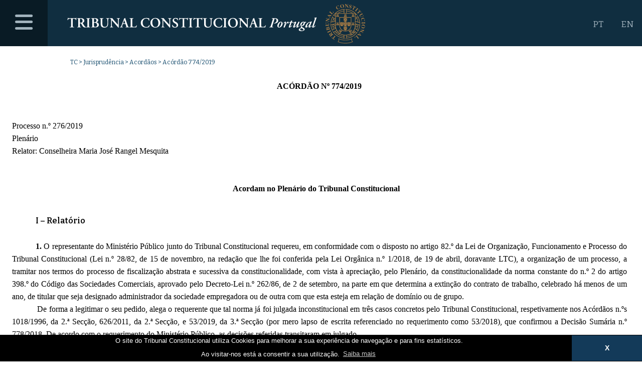

--- FILE ---
content_type: text/css
request_url: https://www.tribunalconstitucional.pt/tc/img18/layout_2025_styles.css
body_size: 213372
content:
	


/* FONT AWESOME CORE
 * -------------------------- */
[class^="iconb-"],
[class*=" iconb-"] {
  font-family:FontAwesome;
  font-weight:normal;
  font-style:normal;
  text-decoration:inherit;
  -webkit-font-smoothing:antialiased;
  *margin-right:.3em;
}

.iconb-chevron-up:before {
  content: "\f077";
}


.icon-menu:before {
	font-family:FontAwesome;
	content: "\f0c9"
}


/* https://codepen.io/rdallaire/pen/apoyx */

#return-to-top {
    position:fixed; bottom:20px; right:20px;
    background:rgb(0, 0, 0); background:rgba(0, 0, 0, 0.7);
    width:50px; height:50px; display:block;
    text-decoration:none;
    -webkit-border-radius:35px; -moz-border-radius:35px; border-radius:35px;
    display:none;
    -webkit-transition:all 0.3s linear; -moz-transition:all 0.3s ease; -ms-transition:all 0.3s ease; -o-transition:all 0.3s ease; transition:all 0.3s ease;
}
#return-to-top i {
    color:#fff; margin:0;
    position:relative; left:16px; top:13px;
    font-size: 19px;
    -webkit-transition:all 0.3s ease; -moz-transition:all 0.3s ease; -ms-transition:all 0.3s ease; -o-transition:all 0.3s ease; transition:all 0.3s ease;
}
#return-to-top:hover {
    background:rgba(0, 0, 0, 0.9);
}
#return-to-top:hover i {
    color:#fff; top:5px;
}


#myBtn {
  display: none;
  position: fixed;
  bottom: 20px;
  right: 30px;
  z-index: 99;
  font-size: 18px;
  border: none;
  outline: none;
  background-color: #000000;
  color: white;
  cursor: pointer;
  padding: 15px;
  border-radius: 4px;
}

#myBtn:hover {
  background-color: #555;
}



article,aside,details,figcaption,figure,footer,header,hgroup,main,nav,section,summary {
display: block
}
audio,canvas,video {
display: inline-block;*display:inline;*zoom:1
}
audio:not([controls]) {
display: none;
height: 0
}
[hidden] {
display: none
}
html {
font-size: 100%;
-webkit-text-size-adjust: 100%;
-ms-text-size-adjust: 100%
}
html,button,input,select,textarea {
font-family: sans-serif
}
body {
margin: 0
}
a:focus {
outline: thin dotted
}



	.global-header h1, .global-header h2, .global-header h3, .global-header h4, .global-header h5, .global-header h6 { font-size:1em; margin:0 }
	#tc18footer h6 { font-size:1em; margin:0 }


abbr[title] {
border-bottom: 1px dotted
}


blockquote {
margin: 0
}
dfn {
font-style: italic
}
hr {
height: 0
}
mark {
background: #ff0;
color: #000
}

code,kbd,pre,samp {
font-family: monospace, serif;
_font-family: 'courier new', monospace;
font-size: 1em
}
pre {
white-space: pre;
white-space: pre-wrap;
word-wrap: break-word
}
q {
quotes: none
}
q:before,q:after {
content: '';
content: none
}
small {
font-size: 100%
}
sub,sup {
font-size: 75%;
line-height: 0;
position: relative;
vertical-align: baseline
}
sup {
top: -0.5em
}
sub {
bottom: -0.25em
}

.global-header dl, .global-header menu, .global-header ol, .global-header ul, .newfooter18 dl, .newfooter18 menu, .newfooter18 ol, .newfooter18 ul { margin:0 }

dd {
margin: 0
}


.global-header ul, .global-header ol, .newfooter18 ul, .newfooter18 ol { list-style:none; list-style-image:none; }


img {
border: 0;
-ms-interpolation-mode: bicubic
}
svg:not(:root) {
overflow: hidden
}
figure {
margin: 0
}
form {
margin: 0
}
fieldset {
border: none;
margin: 0;
padding: 0
}
legend {
border: 0;
padding: 0;
white-space: normal;*margin-left:-7px
}
button,input,select,textarea {
font-size: 100%;
margin: 0;
vertical-align: baseline;*vertical-align:middle
}


button,input,select,textarea {
font-size: 100%;
	padding: 5px;
border-radius: 7px;
	border: 0px;
	background-color: #EDEDED;
margin: 0;
vertical-align: baseline;*vertical-align:middle
	
}
input[type=submit] {
  background-color: #A57A43;
  color: white;
  padding: 10px 30px;
  border: none;
  border-radius: 7px;
  cursor: pointer;
}



button,input {
line-height: normal
}
button,select {
text-transform: none
}
button,html input[type="button"],input[type="reset"],input[type="submit"] {
-webkit-appearance: button;
cursor: pointer;*overflow:visible
}
button[disabled],html input[disabled] {
cursor: default
}
input[type="checkbox"],input[type="radio"] {
padding: 0;*height:13px;*width:13px
}
input[type="search"] {
-webkit-appearance: textfield
}
input[type="search"]::-webkit-search-cancel-button,input[type="search"]::-webkit-search-decoration {
-webkit-appearance: none
}
button::-moz-focus-inner,input::-moz-focus-inner {
border: 0;
padding: 0
}
textarea {
overflow: auto;
vertical-align: top
}
table {
border-collapse: collapse;
border-spacing: 0
}
*,*:before,*:after {
box-sizing: border-box
}


.icon {
speak: none;
font-style: normal;
font-weight: normal;
font-variant: normal;
text-transform: none;
line-height: 1
}
.icon-text {
position: absolute;
left: -999em;
top: -999em
}




.svg-inline {
display: inline-block;
fill: currentColor;
height: 1em;
position: relative;
top: -0.0625em;
vertical-align: middle;
width: 1em
}
@keyframes pulse-error {0% {
box-shadow: 0 0 5px rgba(255,5,5,0)
}
50% {
box-shadow: 0 0 5px #ff0505
}
100% {
box-shadow: 0 0 5px rgba(255,5,5,0)
}

}
@keyframes fade-in {0% {
opacity: 0
}
100% {
opacity: 1
}

}
@keyframes stretchy {0% {
width: 0
}
60% {
width: 65%
}
100% {
width: 50%
}

}
html {
-webkit-font-smoothing: antialiased;
-webkit-text-size-adjust: none;
-moz-osx-font-smoothing: grayscale
}
body {
color: #000
}





dl>* {
font-style: normal
}
address {
font-style: normal
}
button {
padding: 0;
border: none;
background: none
}
abbr[title] {
border: none
}
cite {
font-style: normal
}
label,input,select,textarea {
display: inline-block
}



.global-wrapper {
overflow: hidden
}
.super {
position: relative
}
.super-inner {
position: relative;
max-width: 75em;
padding: 1.25em 0.625em;
margin: 0 auto
}
@media only screen and (min-width: 42.875em) {.super-inner {
padding: 1.25em
}

}
.super.contrast-low {
background: #f5f5f5
}
.super.contrast-medium {
background: #22252c
}



.super.contrast-skin {
background: transparent none
}
.super.bleed-full .super-inner {
max-width: none;
padding: 0
}
.super.bleed-horizontal .super-inner {
padding-left: 0;
padding-right: 0
}
.super.bleed-top .super-inner {
padding-top: 0
}
.super.bleed-bottom .super-inner {
padding-bottom: 0
}
.super.overlap-bottom .super-inner {
overflow: hidden
}
@media only screen and (min-width: 63.25em) {.super.overlap-bottom .super-inner {
margin-bottom: -2.5em;
z-index: 2
}

}
@media only screen and (min-width: 63.25em) {.super.overlap-bottom+.super {
padding-top: 1.25em
}

}
.super+.super:before,.super.contrast-high:first-child:before,.super.contrast-medium:first-child:before {
content: "";
display: block;
border-top: 1px solid #e8e8e8;
position: absolute;
left: 0;
right: 0;
top: 0
}
.super+.super.contrast-high:before,.super+.super.contrast-medium:before {
display: none
}
@media only screen and (min-width: 76.25em) {.super.contrast-skin:before,.super.contrast-skin+.super:before {
display: none
}

}
.super.contrast-high+.super.contrast-high:before,.super.contrast-high:first-child:before,.super.contrast-medium+.super.contrast-medium:before,.super.contrast-medium:first-child:before {
display: block;
border-color: #333
}
.is-hidden {
display: none
}
.is-hidden-accessible {
position: absolute;
left: -999em;
top: -999em
}
.menu .menu-toggle,.menu .menu-content {
transition: all 0.25s ease
}
.menu .menu-toggle:before,.menu .menu-toggle:after,.menu .menu-content:before,.menu .menu-content:after {
transition: transform 0.25s ease
}
.menu .menu-toggle {
cursor: pointer
}
.menu .menu-content {
max-height: 0;
overflow: hidden
}
@media only screen and (max-width: 31.375em) {.menu.reveal-at-base .menu-toggle {
cursor: default
}

}
@media only screen and (min-width: 31.4375em) and (max-width: 42.8125em) {.menu.reveal-at-small .menu-toggle {
cursor: default
}

}
@media only screen and (min-width: 42.875em) and (max-width: 63.1875em) {.menu.reveal-at-medium .menu-toggle {
cursor: default
}

}
@media only screen and (min-width: 63.25em) and (max-width: 76.1875em) {.menu.reveal-at-large .menu-toggle {
cursor: default
}

}
@media only screen and (min-width: 76.25em) {.menu.reveal-at-extra .menu-toggle {
cursor: default
}

}
@media only screen and (max-width: 31.375em) {.menu.with-hidden-toggle.reveal-at-base .menu-toggle {
display: none
}

}
@media only screen and (min-width: 31.4375em) and (max-width: 42.8125em) {.menu.with-hidden-toggle.reveal-at-small .menu-toggle {
display: none
}

}
@media only screen and (min-width: 42.875em) and (max-width: 63.1875em) {.menu.with-hidden-toggle.reveal-at-medium .menu-toggle {
display: none
}

}
@media only screen and (min-width: 63.25em) and (max-width: 76.1875em) {.menu.with-hidden-toggle.reveal-at-large .menu-toggle {
display: none
}

}
@media only screen and (min-width: 76.25em) {.menu.with-hidden-toggle.reveal-at-extra .menu-toggle {
display: none
}

}
@media only screen and (max-width: 31.375em) {.menu.reveal-at-base .menu-content {
max-height: none !important;
overflow: visible
}

}
@media only screen and (min-width: 31.4375em) and (max-width: 42.8125em) {.menu.reveal-at-small .menu-content {
max-height: none !important;
overflow: visible
}

}
@media only screen and (min-width: 42.875em) and (max-width: 63.1875em) {.menu.reveal-at-medium .menu-content {
max-height: none !important;
overflow: visible
}

}
@media only screen and (min-width: 63.25em) and (max-width: 76.1875em) {.menu.reveal-at-large .menu-content {
max-height: none !important;
overflow: visible
}

}
@media only screen and (min-width: 76.25em) {.menu.reveal-at-extra .menu-content {
max-height: none !important;
overflow: visible
}

}
.menu.is-active .menu-content {
max-height: 200em;
overflow: visible
}
.no-js .menu.with-hidden-toggle .menu-toggle {
display: none
}
.no-js .menu .menu-content {
max-height: none
}
.collapse-content,.waypoint-content {
max-height: 0;
overflow: hidden;
transition: max-height 0.75s ease
}
@media only screen and (max-width: 31.375em) {.collapse-content.is-active.reveal-at-base,.waypoint-content.is-active.reveal-at-base {
max-height: 100em
}

}
@media only screen and (min-width: 31.4375em) and (max-width: 42.8125em) {.collapse-content.is-active.reveal-at-small,.waypoint-content.is-active.reveal-at-small {
max-height: 100em
}

}
@media only screen and (min-width: 42.875em) and (max-width: 63.1875em) {.collapse-content.is-active.reveal-at-medium,.waypoint-content.is-active.reveal-at-medium {
max-height: 100em
}

}
@media only screen and (min-width: 63.25em) and (max-width: 76.1875em) {.collapse-content.is-active.reveal-at-large,.waypoint-content.is-active.reveal-at-large {
max-height: 100em
}

}
@media only screen and (min-width: 76.25em) {.collapse-content.is-active.reveal-at-extra,.waypoint-content.is-active.reveal-at-extra {
max-height: 100em
}

}
.collapse-content.quantity-high.is-active,.waypoint-content.quantity-high.is-active {
max-height: 9999em
}
.no-js .collapse-content,.no-js .waypoint-content {
max-height: none
}
.sticky-content.is-stuck {
z-index: 1000
}
@media only screen and (max-width: 31.375em) {.shifty-wrapper.empty-at-base {
display: none
}

}
@media only screen and (min-width: 31.4375em) and (max-width: 42.8125em) {.shifty-wrapper.empty-at-small {
display: none
}

}
@media only screen and (min-width: 42.875em) and (max-width: 63.1875em) {.shifty-wrapper.empty-at-medium {
display: none
}

}
@media only screen and (min-width: 63.25em) and (max-width: 76.1875em) {.shifty-wrapper.empty-at-large {
display: none
}

}
@media only screen and (min-width: 76.25em) {.shifty-wrapper.empty-at-extra {
display: none
}

}



.has-skin .global-wrapper {
position: relative;
z-index: 2;
pointer-events: none
}
.has-skin .global-wrapper>* {
pointer-events: auto
}
.has-skin .super-duper {
max-width: 75em;
margin: 0 auto
}
.page-skin,.page-skin-graphic {
height: 100%
}
.page-skin {
display: none
}
@media only screen and (min-width: 76.25em) {.page-skin {
display: block;
position: fixed;
top: 0;
left: 0;
right: 0;
z-index: 1
}

}
.page-skin-graphic {
display: block;
background-repeat: no-repeat;
background-position: center top
}
@media only screen and (max-width: 76.1875em) {.page-skin-graphic {
background: none !important
}

}



.content-groupset+.content-groupset,.content-group+.content-group,.content-group.ad.is-loaded+.content-group,.content-group+.shifty-wrapper .content-group,.shifty-wrapper+.content-group {
margin-top: 1.25em
}
.content-groupset+.content-groupset {
padding-top: 1.25em;
border-top: 1px solid #e8e8e8
}
.super.contrast-high .content-groupset+.content-groupset {
border-color: #333
}
.content-group.ad+.content-group {
margin-top: 0
}
.content.layout-bi-unequal:after {
content: "";
display: table;
clear: both
}
@media only screen and (min-width: 63.25em) {.content.layout-bi-unequal .content-groupset+.content-groupset {
margin-top: 0;
padding-top: 0;
border-top: none
}

}
@media only screen and (min-width: 63.25em) {.content.layout-bi-unequal .content-groupset.pos-alpha {
float: left;
width: 65.765765765766%
}

}
@media only screen and (min-width: 63.25em) {.content.layout-bi-unequal .content-groupset.pos-beta {
float: right;
width: 31.531531531532%
}

}
@media only screen and (min-width: 63.25em) {.content.layout-bi-unequal-fixed {
display: table;
table-layout: fixed;
width: 100%
}

}
@media only screen and (min-width: 63.25em) {.content.layout-bi-unequal-fixed .content-groupset {
display: table-cell;
vertical-align: top
}

}
@media only screen and (min-width: 63.25em) {.content.layout-bi-unequal-fixed .content-groupset+.content-groupset {
margin-top: 0;
padding-top: 0;
border-top: none
}

}
@media only screen and (min-width: 63.25em) {.content.layout-bi-unequal-fixed .content-groupset.pos-beta {
width: 20em;
padding-left: 1.25em
}

}
.content.layout-tri-unequal:after {
content: "";
display: table;
clear: both
}
@media only screen and (min-width: 63.25em) {.content.layout-tri-unequal .content-groupset+.content-groupset {
margin-top: 1.25em;
padding-top: 0;
border-top: none
}

}
.content.layout-tri-unequal .content-groupset.pos-alpha {
clear: both
}
@media only screen and (min-width: 63.25em) {.content.layout-tri-unequal .content-groupset.pos-beta {
float: left;
width: 65.765765765766%
}

}
@media only screen and (min-width: 63.25em) {.content.layout-tri-unequal .content-groupset.pos-gamma {
float: right;
width: 31.531531531532%
}

}
.content.layout-story:after {
content: "";
display: table;
clear: both
}
.content.layout-story .content-groupset.pos-alpha {
margin-top: 0;
padding-top: 0;
border-top: none
}
@media only screen and (min-width: 76.25em) {.content.layout-story .content-groupset.pos-alpha {
width: 10.810810810811%;
float: left
}

}
@media only screen and (min-width: 76.25em) {.content.layout-story .content-groupset.pos-beta {
width: 86.486486486486%;
float: right;
margin-top: 0;
padding-top: 0;
border-top: none
}

}
@media only screen and (min-width: 42.875em) and (max-width: 63.1875em) {.content .content-groupset.is-masoned {
margin-bottom: -1.25em;
overflow: hidden
}

}
@media only screen and (min-width: 42.875em) and (max-width: 63.1875em) {.content .content-groupset.is-masoned .content-group {
float: left;
width: 47.945205479452%;
margin: 0 0 1.25em 4.109589041096%;
min-height: 1px
}

}
@media only screen and (min-width: 42.875em) and (max-width: 63.1875em) {.content .content-groupset.is-masoned .content-group:nth-child(odd) {
margin-left: 0;
clear: left
}

}
@media only screen and (min-width: 42.875em) and (max-width: 63.1875em) {.lt-ie9 .content .content-groupset.is-masoned .content-group.nth-child-odd {
margin-left: 0;
clear: left
}

}
.cluster-groupset:after {
content: "";
display: table;
clear: both
}
@media only screen and (min-width: 31.4375em) {.cluster-groupset.layout-grid {
margin-top: -2em
}

}
.cluster-groupset.layout-grid .cluster-group {
border-top: 1px solid #e8e8e8;
margin-top: 1em;
padding-top: 1em
}
@media only screen and (min-width: 31.4375em) {.cluster-groupset.layout-grid .cluster-group {
border-top: none;
margin-top: 2em;
padding-top: 0;
position: relative;
float: left
}

}
.cluster-groupset.layout-grid .cluster-group:first-child {
border-top: none;
margin-top: 0;
padding-top: 0
}
@media only screen and (min-width: 31.4375em) {.cluster-groupset.layout-grid .cluster-group:first-child {
margin-top: 2em
}

}
@media only screen and (min-width: 31.4375em) {.cluster-groupset.layout-grid .cluster-group:before {
content: "";
display: block;
position: absolute;
top: 0;
bottom: 0;
border-right: 1px solid #e8e8e8
}

}
@media only screen and (min-width: 31.4375em) {.cluster-groupset.layout-grid.grid-2 .cluster-group {
width: 47.222222222222%;
margin-left: 5.555555555556%
}

}
@media only screen and (min-width: 42.875em) {.cluster-groupset.layout-grid.grid-2 .cluster-group {
width: 47.945205479452%;
margin-left: 4.109589041096%
}

}
@media only screen and (min-width: 31.4375em) {.cluster-groupset.layout-grid.grid-2 .cluster-group:nth-child(odd) {
margin-left: 0;
clear: left
}

}
@media only screen and (min-width: 31.4375em) {.lt-ie9 .cluster-groupset.layout-grid.grid-2 .cluster-group.nth-child-odd {
margin-left: 0;
clear: left
}

}
@media only screen and (min-width: 31.4375em) {.cluster-groupset.layout-grid.grid-2 .cluster-group:before {
left: -5.882352941176%
}

}
@media only screen and (min-width: 42.875em) {.cluster-groupset.layout-grid.grid-2 .cluster-group:before {
left: -4.285714285714%
}

}
@media only screen and (min-width: 31.4375em) {.cluster-groupset.layout-grid.grid-2 .cluster-group:nth-child(odd):before {
display: none
}

}
@media only screen and (min-width: 31.4375em) {.lt-ie9 .cluster-groupset.layout-grid.grid-2 .cluster-group.nth-child-odd:before {
display: none
}

}
@media only screen and (min-width: 31.4375em) {.cluster-groupset.layout-grid.grid-3 .cluster-group {
width: 29.62962962963%;
margin-left: 5.555555555556%
}

}
@media only screen and (min-width: 42.875em) {.cluster-groupset.layout-grid.grid-3 .cluster-group {
width: 30.54892601432%;
margin-left: 4.17661097852%
}

}
@media only screen and (min-width: 31.4375em) {.cluster-groupset.layout-grid.grid-3 .cluster-group:nth-child(3n+1) {
margin-left: 0;
clear: left
}

}
@media only screen and (min-width: 31.4375em) {.lt-ie9 .cluster-groupset.layout-grid.grid-3 .cluster-group.nth-child-3np1 {
margin-left: 0;
clear: left
}

}
@media only screen and (min-width: 31.4375em) {.cluster-groupset.layout-grid.grid-3 .cluster-group:before {
left: -9.375%
}

}
@media only screen and (min-width: 42.875em) {.cluster-groupset.layout-grid.grid-3 .cluster-group:before {
left: -6.8359375%
}

}
@media only screen and (min-width: 31.4375em) {.cluster-groupset.layout-grid.grid-3 .cluster-group:nth-child(3n+1):before {
display: none
}

}
@media only screen and (min-width: 31.4375em) {.lt-ie9 .cluster-groupset.layout-grid.grid-3 .cluster-group.nth-child-3np1:before {
display: none
}

}
@media only screen and (min-width: 31.4375em) {.cluster-groupset.layout-grid.grid-4 .cluster-group {
width: 47.222222222222%;
margin-left: 5.555555555556%
}

}
@media only screen and (min-width: 42.875em) {.cluster-groupset.layout-grid.grid-4 .cluster-group {
width: 21.917808219178%;
margin-left: 4.109589041096%
}

}
@media only screen and (min-width: 31.4375em) and (max-width: 42.8125em) {.cluster-groupset.layout-grid.grid-4 .cluster-group:nth-child(odd) {
margin-left: 0;
clear: left
}
.lt-ie9 .cluster-groupset.layout-grid.grid-4 .cluster-group.nth-child-odd {
margin-left: 0;
clear: left
}
.cluster-groupset.layout-grid.grid-4 .cluster-group:before {
left: -5.882352941176%
}
.cluster-groupset.layout-grid.grid-4 .cluster-group:nth-child(odd):before {
display: none
}
.lt-ie9 .cluster-groupset.layout-grid.grid-4 .cluster-group.nth-child-odd:before {
display: none
}

}
@media only screen and (min-width: 42.875em) {.cluster-groupset.layout-grid.grid-4 .cluster-group:nth-child(4n+1) {
margin-left: 0;
clear: left
}
.lt-ie9 .cluster-groupset.layout-grid.grid-4 .cluster-group.nth-child-4np1 {
margin-left: 0;
clear: left
}
.cluster-groupset.layout-grid.grid-4 .cluster-group:before {
left: -9.375%
}
.cluster-groupset.layout-grid.grid-4 .cluster-group:nth-child(4n+1):before {
display: none
}
.lt-ie9 .cluster-groupset.layout-grid.grid-4 .cluster-group.nth-child-4np1:before {
display: none
}

}
.cluster-group-header h3 {
text-align: center;
font-size: 1.25em;
text-transform: uppercase;
font-weight: 400;
margin-bottom: 0.5em
}
.cluster-group-header h3 a {
color: #000
}
.cluster-group-header h3 a:hover {
color: #10a3ff
}
.cluster-group-header h6 {
font-size: 0.75em;
color: #666;
text-transform: uppercase;
margin-bottom: 0.5em
}
.cluster-group-header h6 a {
color: #b70000
}
.cluster-group-header h6 a:hover {
color: #d10000
}
.cluster-group-footer {
margin-top: 0.625em;
padding-top: 0.625em;
border-top: 1px solid #e8e8e8
}
.cluster-group-footer a {
color: #000;
font-weight: 700;
font-size: 0.875em
}
.cluster-group-footer a:hover {
color: #10a3ff
}
.concise {
position: absolute;
left: -999em;
top: -999em
}
@media only screen and (min-width: 76.25em) {.concise {
position: relative;
left: auto;
top: auto
}

}






.global-header {
background: #9e0000;
border-bottom: 1px solid #6b0000
}
.global-header-inner {
position: relative
}
.global-header-inner:after {
content: "";
display: table;
clear: both
}
.global-header,.global-header a {
color: #fff
}
.global-branding {
float: left;
margin-left: 2.9375em
}
@media only screen and (min-width: 42.875em) {.global-branding {
margin-left: 4.75em
}

}
.global-header.no-nav .global-branding {
margin-left: 0.625em
}
@media only screen and (min-width: 42.875em) {.global-header.no-nav .global-branding {
margin-left: 1.25em
}

}
.global-branding h1 {
line-height: 2.5em
}
@media only screen and (min-width: 42.875em) {.global-branding h1 {
font-size: 1.5em;
line-height: 2.29166666666667em
}

}
.global-branding h1 .is-emphasized {
color: #b70000
}
.subnav .subnav-toggle {
outline: none;
transition: all 0.25s ease
}
.subnav .subnav-toggle:hover {
cursor: pointer
}
.subnav .subnav-content {
position: absolute;
left: -999em;
top: -999em;
opacity: 0;
width: 100%
}
.subnav.is-active .subnav-content {
z-index: 1000;
top: 2.5625em;
background: #840000;
opacity: 1;
box-shadow: 0 3px 3px 0 rgba(0,0,0,0.15);
transition: opacity 0.25s ease
}
@media only screen and (min-width: 42.875em) {.subnav.is-active .subnav-content {
top: 3.5em
}

}
.nav-micro {
float: right
}
.micro-list>li {
float: left
}



.micro-list>li>a {
font-weight: 400;
line-height: 2.5;
display: block;
position: relative;
background: #9e0000;
text-align: center
}
.micro-list>li>a.pro-intelligence {
background: #9e0000
}
@media only screen and (min-width: 42.875em) {.micro-list>li>a {
line-height: 3.4375;
min-width: 3.4375em
}

}
.lt-ie9 .micro-list>li>a {
}
@media only screen and (min-width: 42.875em) {.lt-ie9 .micro-list>li>a {
min-width: 1.5625em
}

}


.nav-micro ul {  -webkit-margin-before:0; -webkit-margin-after:0; -webkit-padding-start:0; }
.global-header ul, .newfooter18 ul, .homepage18 ul {  -webkit-margin-before:0; -webkit-margin-after:0; -webkit-padding-start:0; }



.micro-list>li>a:hover {
background: #b70000
}
.micro-list>li .notify-count {
position: absolute;
right: 0.1em;
top: 0.1em;
display: block;
background: #10a3ff;
border: 2px solid #0a7cc4;
font: 700 0.625em/1.6 "proxima-nova","Helvetica Neue",Helvetica,Arial,sans-serif;
padding: 0 0.3em;
min-width: 2em;
text-align: center;
text-shadow: 0 1px 0 rgba(0,0,0,0.15);
color: #fff;
border-radius: 1em
}
@media only screen and (min-width: 42.875em) {.micro-list>li .notify-count {
right: 0.7em;
top: 0.7em
}

}
@media only screen and (min-width: 42.875em) {.micro-list>li.subnav.format-s,.micro-list>li.subnav.format-m {
position: relative
}

}
.micro-list>li.subnav.is-active>a {
padding-bottom: 1px;
margin-bottom: -1px;
background: #840000
}
.micro-list .subnav.is-active .subnav-content {
left: 0
}
@media only screen and (min-width: 42.875em) {.micro-list .subnav.format-s .subnav-content {
width: 15em
}

}
@media only screen and (min-width: 42.875em) {.micro-list .subnav.format-m .subnav-content {
width: 25em
}

}
@media only screen and (min-width: 42.875em) {.micro-list .subnav.pos-beta.is-active .subnav-content {
left: auto;
right: 0
}

}
.micro-list>li.subnav.is-active.background-alt>a,.micro-list li.subnav.background-alt .subnav-content {
background: #fff
}
.micro-list>li.subnav.is-active.background-alt>a {
color: #000
}
.micro-list li.subnav.background-alt .subnav-content {
border-bottom: 1px solid #ccc
}
.micro-list>li.subnav.has-arrow>a.subnav-toggle {
position: relative;
padding-right: 2.0625em
}
.micro-list>li.subnav.has-arrow>a.subnav-toggle:after {
content: "";
display: block;
width: 0;
height: 0;
border-left: 4px solid transparent;
border-right: 4px solid transparent;
border-top: 4px solid #fff;
position: absolute;
right: 0.9375em;
top: 50%;
margin-top: -2px
}
.micro-list>li.subnav.has-arrow.is-active>a.subnav-toggle:after {
transform: rotate(180deg)
}
.micro-list>li.conditional {
display: none
}
@media only screen and (min-width: 67em) {.micro-list>li.conditional {
display: block
}

}
.micro-list>li.conditional>a {
border-left: none
}
.settings .settings-name {
padding-left: 5px;
display: none
}
@media only screen and (min-width: 67em) {.settings .settings-name {
display: inline
}

}
.micro-list>li.subnav.micro-edition.pro {
display: none
}
@media only screen and (min-width: 42.875em) {.micro-list>li.subnav.micro-edition.pro {
display: inline
}

}
.micro-list>li.subnav.vary-text-visibility.has-arrow>a.subnav-toggle {
padding-right: 0.625em
}
@media only screen and (min-width: 42.875em) {.micro-list>li.subnav.vary-text-visibility.has-arrow>a.subnav-toggle {
padding-right: 2.0625em
}

}
.micro-list>li.subnav.vary-text-visibility.has-arrow>a.subnav-toggle:after {
display: none
}
@media only screen and (min-width: 42.875em) {.micro-list>li.subnav.vary-text-visibility.has-arrow>a.subnav-toggle:after {
display: block
}

}
@media only screen and (min-width: 42.875em) {.micro-list>li.subnav.vary-text-visibility .icon-text {
position: relative;
left: auto;
top: auto
}

}
.micro-list>li.subnav.vary-text-visibility .icon-text--wasinspiredon-eu {
margin-right: 5px
}
.micro-sublist li a {
padding: 0.46875em 0.9375em;
display: block;
line-height: 1.2em;
font-size: 0.9375em
}
.micro-sublist li a:hover {
background: #b70000
}




.nav-macro>h5 {
position: absolute;
left: 0;
top: 0;
line-height: 2.5em;
padding: 0 0.625em;
border-right: 1px solid #6b0000;
background: #840000
}
@media only screen and (min-width: 42.875em) {.nav-macro>h5 {
font-size: 1.5em;
line-height: 2.29166667em;
padding: 0 0.75em
}

}
.nav-macro>h5:hover {
background: #b70000
}
.nav-macro.subnav.is-active>h5 {
padding-bottom: 1px;
background: #840000
}
.nav-macro.subnav.is-active .subnav-content {
left: 0
}
@media only screen and (min-width: 42.875em) {.macro-row {
padding: 1.6875em
}
.macro-row:after {
content: "";
display: table;
clear: both
}

}





@media only screen and (min-width: 42.875em) {.vertical-group {
width: 15.489642184557%;
margin-left: 1.412429378531%;
float: left;
border: none
}

}
@media only screen and (min-width: 42.875em) {.vertical-group:first-child {
margin-left: 0
}

}
.vertical-group>h6 {
line-height: 2.5em;
}
@media only screen and (min-width: 42.875em) {.vertical-group>h6 {
padding: 0 0 0.4em 0;
margin-bottom: 0.4em;
line-height: 1em
}

}
.vertical-group>h6.menu-toggle {
position: relative
}
.vertical-group>h6.menu-toggle:hover {
}
@media only screen and (min-width: 42.875em) {.vertical-group>h6.menu-toggle:hover {
background: transparent
}

}
.vertical-group>h6.menu-toggle:after {
speak: none;
font-style: normal;
font-weight: normal;
font-variant: normal;
text-transform: none;
line-height: 1;
content: "\E616";
display: block;
position: absolute;
right: 0.625em;
top: 0.75em
}
@media only screen and (min-width: 42.875em) {.vertical-group>h6.menu-toggle:after {
display: none
}

}
.vertical-group.menu.is-active .menu-toggle:after {
transform: rotate(135deg)
}




@media only screen and (min-width: 42.875em) {.vertical-list li {
background: transparent;
border: none
}

}
.vertical-list li.emphasized {
font-weight: 700
}
.vertical-list li a {
padding: 0 0.625em 0 1.2em;
display: block;
line-height: 2.66666667em;
font-size: 0.9375em
}
@media only screen and (min-width: 42.875em) {.vertical-list li a {
padding: 0;
margin-bottom: 0.5em;
line-height: 1.2em
}

}
.vertical-list li a:hover {
background: #b70000
}
@media only screen and (min-width: 42.875em) {.vertical-list li a:hover {
background: transparent;
text-decoration: underline
}

}
.vertical-follow li {
padding: 0.65em 1.2em;
border-top: 1px solid #6b0000
}
@media only screen and (min-width: 42.875em) {.vertical-follow li {
border-top: none;
margin: 0 0.25em 0.25em 0;
padding: 0;
padding-right: 0.5em;
float: left
}

}
@media only screen and (min-width: 42.875em) {.vertical-group.capacity-medium {
width: 32.391713747645%
}

}
@media only screen and (min-width: 42.875em) {.vertical-group.capacity-medium .vertical-list {
-webkit-columns: 2;
columns: 2;
-webkit-column-gap: 10px;
column-gap: 10px
}

}






.global-footer {
position: relative;
z-index: 1;
background: #22252c;
box-shadow: inset 0 1px 0 rgba(255,255,255,0.1),inset 0 -1px 0 rgba(0,0,0,0.1)
}
.global-footer-inner {
position: relative;
max-width: 75em;
padding: 1.25em 0.625em 4em;
margin: 0 auto
}
.global-footer-inner:after {
content: "";
display: table;
clear: both
}
@media only screen and (min-width: 42.875em) {.global-footer-inner {
padding: 2.5em 1.25em 3.8em
}

}
.footer-group {
padding: 1em 0
}
.footer-group:after {
content: "";
display: table;
clear: both
}
.footer-group+.footer-group {
border-top: 1px solid #3e4047;
box-shadow: 0 -1px 0 #000
}
.footer-group:first-child {
padding-top: 0
}
.footer-group:last-child {
padding-bottom: 0
}
.footer-group {
color: #999
}
.footer-group .menu h5.menu-toggle {
color: #fff;
text-transform: uppercase;
font-weight: normal;
padding-right: 2em;
position: relative
}
.footer-group .menu.is-active h5.menu-toggle {
color: #999
}
.footer-group .menu h5.menu-toggle:after {
content: "";
display: block;
width: 0;
height: 0;
border-left: 6px solid transparent;
border-right: 6px solid transparent;
border-top: 6px solid #fff;
position: absolute;
top: 50%;
right: 0.625em;
margin-top: -3px;
z-index: 100;
transition: all 0.25s ease
}
.footer-group .menu.is-active h5.menu-toggle:after {
border-top-color: #999;
transform: rotate(180deg)
}
.footer-group .menu .menu-content>*:first-child {
margin-top: 1em
}
@media only screen and (min-width: 63.25em) {.footer-group .menu .menu-content>*:first-child {
margin-top: 0
}

}
.footer-branding {
float: left
}
.footer-branding h2 {
line-height: 2.5
}
@media only screen and (min-width: 42.875em) {.footer-branding h2 {
font-size: 2em;
line-height: 1.25
}

}
.footer-branding h2,.footer-branding h2 a {
color: #666
}
.footer-branding h2 a:hover {
text-decoration: none;
color: #fff
}
.footer-actions {
float: right
}
@media only screen and (min-width: 42.875em) {.additional-links {
margin-left: -3.972602739726%
}
.additional-links:after {
content: "";
display: table;
clear: both
}

}
@media only screen and (min-width: 63.25em) {.additional-links {
margin-left: -2.702702702703%
}

}
.additional-nav {
margin-bottom: 1em
}
@media only screen and (min-width: 42.875em) {.additional-nav {
float: left;
width: 29.512516469038%;
margin-left: 3.820816864295%
}

}
@media only screen and (min-width: 63.25em) {.additional-nav {
width: 14.035087719298%;
margin-left: 2.631578947368%
}

}
.additional-nav:last-child {
margin-bottom: 0
}
.additional-nav h6,.additional-nav li {
line-height: 1.2em;
padding: 0.25em 0
}
.additional-nav h6 {
clear: both
}
.additional-nav a {
color: #fff
}
.additional-nav a:hover {
text-decoration: underline
}
@media only screen and (min-width: 42.875em) {.additional-nav.double {
width: 62.763157894737%
}

}
@media only screen and (min-width: 63.25em) {.additional-nav.double {
width: 30.701754385965%
}

}
@media only screen and (min-width: 42.875em) {.additional-nav.double ul {
width: 46.960167714885%
}

}
@media only screen and (min-width: 63.25em) {.additional-nav.double ul {
width: 45.714285714286%
}

}
@media only screen and (min-width: 42.875em) {.additional-nav.double ul.first {
float: left
}

}
@media only screen and (min-width: 42.875em) {.additional-nav.double ul.last {
float: right
}

}
@media only screen and (min-width: 42.875em) {.additional-nav:nth-child(3n+1) {
clear: left
}

}
@media only screen and (min-width: 63.25em) {.additional-nav:nth-child(3n+1) {
clear: none
}

}
@media only screen and (min-width: 63.25em) {.additional-nav:nth-child(6n+1) {
clear: left
}

}
@media only screen and (min-width: 42.875em) {.lt-ie9 .additional-nav.nth-child-3np1 {
clear: left
}

}
@media only screen and (min-width: 63.25em) {.lt-ie9 .additional-nav.nth-child-3np1 {
clear: none
}

}
@media only screen and (min-width: 63.25em) {.lt-ie9 .additional-nav.nth-child-6np1 {
clear: left
}

}

.copyright,.legal-links {
font-size: 0.75em
}
.copyright {
margin-bottom: 0.5em
}
@media only screen and (min-width: 42.875em) {.copyright {
margin-bottom: 0;
float: left;
width: 67.5%
}

}
@media only screen and (min-width: 42.875em) {.legal-links {
text-align: right;
float: right;
width: 27.5%
}

}
.legal-links li {
display: inline
}
.legal-links li+li:before {
content: " | "
}
.legal-links li a {
color: #999
}
.legal-links li a:hover {
text-decoration: underline
}
.content-header {
margin-bottom: 1.25em;
text-align: center;
position: relative
}
.content-header:before {
content: "";
display: block;
border-top: 1px solid #ccc;
position: absolute;
left: 0;
right: 0;
top: 50%;
z-index: 1
}
.content-header h2,.content-header h2 a {
color: #fff;
color: rgba(255,255,255,0.9)
}
.content-header h2 {
background: #b70000;
font-size: 0.875em;
line-height: 1.2em;
font-weight: 400;
text-transform: uppercase;
text-shadow: 0 1px 0 rgba(0,0,0,0.15);
display: inline-block;
padding: 0.4125em 1.5em;
position: relative;
z-index: 2;
box-shadow: inset 0 0 0 2px #b70000,inset 0 0 0 3px rgba(255,255,255,0.5)
}
@media only screen and (min-width: 42.875em) {.content-header h2 {
font-size: 1.25em
}

}
.content-header h2.type-brand-dk {
box-shadow: inset 0 0 0 2px #840000,inset 0 0 0 3px rgba(255,255,255,0.5)
}
.content-header h2.type-brand-alt {
background: #b70000;
box-shadow: inset 0 0 0 2px #b70000,inset 0 0 0 3px rgba(255,255,255,0.5)
}
.content-header h2.type-sponsor {
background: #0075a5;
box-shadow: inset 0 0 0 2px #0075a5,inset 0 0 0 3px rgba(255,255,255,0.5)
}
.content-header h2.type-sponsor-dk {
background: #002d3f;
box-shadow: inset 0 0 0 2px #002d3f,inset 0 0 0 3px rgba(255,255,255,0.5)
}
.content-header h2.type-gray {
background: #999;
box-shadow: inset 0 0 0 2px #999,inset 0 0 0 3px rgba(255,255,255,0.5)
}
.content-header h2.type-gray-dk {
background: #333;
box-shadow: inset 0 0 0 2px #333,inset 0 0 0 3px rgba(255,255,255,0.5)
}
.content-header h2 a {
color: #fff
}




.content-header.is-embedded {
margin-top: -2.125em
}
@media only screen and (min-width: 42.875em) {.content-header.is-embedded {
margin-top: -2.5em
}

}
.content-header.is-embedded:before {
display: none
}
.flex-header:after {
content: "";
display: table;
clear: both
}
.flex-title h1,.flex-title p {
line-height: 1.2
}
.flex-title h1 {
font-size: 1.5em;
text-transform: uppercase
}
@media only screen and (min-width: 42.875em) {.flex-title h1 {
font-size: 2.75em
}

}
.flex-title p {
font-family: "ff-tisa-web-pro",Georgia,Times,"Times New Roman",serif;
color: #666
}
@media only screen and (min-width: 42.875em) {.flex-title p {
font-size: 1.25em
}

}
.flex-title p+p {
margin-top: 0.625em
}
.flex-title p.hash {
text-transform: uppercase;
font-family: "proxima-nova","Helvetica Neue",Helvetica,Arial,sans-serif;
font-size: 1em;
font-weight: 700
}





.flex-header.color-inverted .flex-title h1 {
color: #fff
}
.flex-header.has-sponsor {
display: table;
width: 100%
}
.flex-header.has-sponsor>* {
display: table-cell;
vertical-align: middle
}
.flex-header.has-sponsor .flex-title {
padding-right: 1.25em
}
.flex-header.has-sponsor .flex-sponsor {
width: 1%
}
.flex-header.has-sponsor .flex-sponsor img {
display: block;
max-width: 3.75em
}
@media only screen and (min-width: 42.875em) {.flex-header.has-sponsor .flex-sponsor img {
max-width: 12.5em
}

}
.flex-header.has-graphic .flex-title h1 {
position: absolute;
left: -999em;
top: -999em
}
.flex-header.has-graphic .flex-title img {
display: block;
margin: 0 auto
}
.partner-title {
border-bottom: 5px solid #000;
padding-bottom: 0.6em
}
.partner-title h1 {
position: absolute;
left: -999em;
top: -999em
}
.partner-title img {
display: block;
margin: 0 auto
}
.partner-summary {
border: 1px solid #e8e8e8;
padding: 0.75em;
text-align: center
}
.partner-branding {
border: 1px solid #e8e8e8;
border-top: none;
text-align: center
}
.partner-branding a {
display: block;
padding: 0.83333333333333em;
background-color: #f3f3f3;
font-size: 0.75em;
color: #666
}
.partner-branding a:hover {
background-color: #ebebeb
}
.partner-branding a img {
vertical-align: middle;
max-width: 230px;
margin: 0 0.83333333333333em
}





@media only screen and (min-width: 42.875em) {.verbose-header {
margin-bottom: 1.25em;
display: table;
width: 100%;
table-layout: fixed
}

}
@media only screen and (min-width: 42.875em) {.verbose-header>* {
display: table-cell;
vertical-align: top
}

}
.verbose-header>*+* {
margin-top: 0.625em
}
@media only screen and (min-width: 42.875em) {.verbose-header>*+* {
margin-top: 0
}

}
@media only screen and (min-width: 42.875em) {.verbose-header .thumb {
width: 47.945205479452%
}

}
@media only screen and (min-width: 42.875em) {.verbose-header .summary {
padding-right: 4.109589041096%
}

}
.verbose-header .summary>*+* {
margin-top: 0.625em
}
.verbose-header .title h2 {
font-size: 2.125em;
font-family: "tablet-gothic-condensed","Arial Narrow","Helvetica Neue",Helvetica,Arial,sans-serif;
line-height: 1.2
}
.verbose-header .title h2 a {
color: #000
}
.verbose-header .title h2 a:hover {
color: #10a3ff
}
.verbose-header .meta p {
font-size: 0.75em;
color: #666;
line-height: 1.2
}
.verbose-header .tease p {
font-size: 0.875em;
line-height: 1.2
}
.compound-title h1 {
position: absolute;
left: -999em;
top: -999em
}
.compound-title img {
width: 100%;
display: block
}
.compound-nav {
background: #000;
padding: 0.625em
}
.compound-nav:after {
content: "";
display: table;
clear: both
}
@media only screen and (min-width: 42.875em) {.compound-nav {
padding: 1.25em
}

}
.compound-nav h6,.compound-nav li a {
font-size: 0.875em;
font-weight: 700;
line-height: 2.85714285714286em;
color: #fff;
color: rgba(255,255,255,0.9)
}
.compound-nav h6:hover,.compound-nav li a:hover {
color: #fff
}
.compound-nav h6 {
text-transform: uppercase
}
@media only screen and (min-width: 42.875em) {.compound-nav .compound-nav-list.pos-alpha {
float: left
}

}
@media only screen and (min-width: 42.875em) {.compound-nav .compound-nav-list.pos-beta {
float: right
}

}
@media only screen and (min-width: 42.875em) {.compound-nav li {
float: left
}

}
@media only screen and (min-width: 42.875em) {.compound-nav li+li {
margin-left: 1.25em
}

}
.compound-nav .menu-toggle {
position: relative;
padding-right: 1.42857142857143em
}
.compound-nav .menu-toggle:after {
speak: none;
font-style: normal;
font-weight: normal;
font-variant: normal;
text-transform: none;
line-height: 1;
content: "\E616";
display: block;
position: absolute;
right: 0;
top: 0.85em
}
.compound-nav.is-active .menu-toggle:after {
transform: rotate(135deg)
}
.subtle-header {
margin-bottom: 1.25em;
padding-bottom: 1.25em;
border-bottom: 1px solid #e8e8e8;
clear: both
}
.subtle-header h2,.subtle-header p {
line-height: 1.2
}
.subtle-header h2 {
font-size: 1.25em
}
@media only screen and (min-width: 42.875em) {.subtle-header h2 {
font-size: 2.125em
}

}
.subtle-header p {
font-size: 0.875em;
font-family: "ff-tisa-web-pro",Georgia,Times,"Times New Roman",serif;
font-style: italic;
color: #666
}
@media only screen and (min-width: 42.875em) {.subtle-header p {
font-size: 1.125em
}

}
.subtle-header.color-inverted {
color: #fff;
border-color: #333
}







.nav-linear:after {
content: "";
display: table;
clear: both
}
.nav-linear a {
color: #000;
font-size: 0.875em;
line-height: 1.2
}
.nav-linear a:hover {
color: #10a3ff
}
.nav-linear a.previous {
float: left
}
.nav-linear a.next {
float: right
}
.content-nav:after {
content: "";
display: table;
clear: both
}
.content-nav .contextual,.content-nav .pagination {
text-align: center
}
@media only screen and (min-width: 42.875em) {.content-nav .contextual,.content-nav .pagination {
text-align: left
}

}
.content-nav .contextual+.pagination {
margin-top: 1em
}
@media only screen and (min-width: 42.875em) {.content-nav .contextual+.pagination {
margin-top: 0
}

}
@media only screen and (min-width: 42.875em) {.content-nav .contextual {
float: left
}

}
@media only screen and (min-width: 42.875em) {.content-nav .pagination {
float: right
}

}
.contextual a+a {
margin-left: 0.3em
}






.advanced-nav:after {
content: "";
display: table;
clear: both
}
.advanced-nav li {
font-size: 0.875em;
text-transform: uppercase;
font-weight: 700;
line-height: 1.2
}
@media only screen and (min-width: 42.875em) {.advanced-nav li {
display: inline
}

}
.advanced-nav li.current a {
color: #000;
cursor: default
}
.advanced-nav li+li {
margin-top: 1.25em
}
@media only screen and (min-width: 42.875em) {.advanced-nav li+li:before {
content: " | ";
font-weight: normal;
color: #ccc;
margin: 0 0.5em
}

}
.advanced-nav .icon {
color: #ccc
}





}
@media only screen and (min-width: 42.875em) {.story-frag.format-xl .summary>*+* {
margin-top: 0.5em
}

}
@media only screen and (min-width: 42.875em) {.story-frag.format-xl .summary a {
pointer-events: auto
}

}
.story-frag.format-xl h3 {
font-size: 1.875em
}
@media only screen and (min-width: 31.4375em) {.story-frag.format-xl h3 {
font-size: 2.5em
}

}
@media only screen and (min-width: 42.875em) {.story-frag.format-xl h3 {
font-size: 3.125em
}

}
@media only screen and (min-width: 42.875em) {.story-frag.format-xl h3.size-m {
font-size: 4.6875em
}

}
@media only screen and (min-width: 42.875em) {.story-frag.format-xl h3.size-l {
font-size: 6.25em
}

}
@media only screen and (min-width: 42.875em) {.story-frag.format-xl p.subhead {
font-size: 1.25em
}

}
@media only screen and (min-width: 42.875em) {.story-frag.format-xl .tease p {
font-size: 1em
}

}
@media only screen and (min-width: 42.875em) {.story-frag.format-xl .related {
padding-top: 0.5em
}

}
@media only screen and (min-width: 42.875em) {.lt-ie9 .story-frag.format-xl .summary {
filter: progid:DXImageTransform.Microsoft.gradient( startColorstr='#00000000', endColorstr='#e6000000',GradientType=0 )
}

}
.story-frag.has-quote {
background-color: #22252c;
background-position: center center;
background-size: cover;
padding: 1.25em
}
.story-frag.has-quote blockquote a * {
color: #fff;
color: rgba(255,255,255,0.9);
transition: all 0.25s ease
}
.story-frag.has-quote blockquote a *:hover {
color: #fff
}
.story-frag.has-quote blockquote p {
font: italic 1.25em/1.2 "ff-tisa-web-pro",Georgia,Times,"Times New Roman",serif
}
.story-frag.has-quote blockquote footer {
font-size: 0.875em;
margin-top: 0.625em
}
.story-frag.has-quote blockquote cite:before {
content: "\2014   "
}
.story-frag.has-quote blockquote+.summary {
padding-top: 0.625em;
margin-top: 0.625em;
border-top: 1px solid #333
}
.story-frag.has-quote .summary * {
color: #999
}
.story-frag.has-quote .summary a:hover {
color: #fff
}




.story-frag-list.layout-grid {
margin-bottom: -1em
}
.story-frag-list.layout-grid>li {
margin-bottom: 1em
}
@media only screen and (min-width: 31.4375em) {.story-frag-list.layout-grid.grid-2 {
margin-left: -5.555555555556%
}

}
@media only screen and (min-width: 42.875em) {.story-frag-list.layout-grid.grid-2 {
margin-left: -4.109589041096%
}

}
@media only screen and (min-width: 31.4375em) {.story-frag-list.layout-grid.grid-2>li {
float: left;
width: 44.736842105263%;
margin-left: 5.263157894737%
}

}
@media only screen and (min-width: 42.875em) {.story-frag-list.layout-grid.grid-2>li {
width: 46.052631578947%;
margin-left: 3.815789473684%
}

}
@media only screen and (min-width: 31.4375em) {.story-frag-list.layout-grid.grid-2>li:nth-child(odd) {
clear: left
}

}
@media only screen and (min-width: 31.4375em) {.lt-ie9 .story-frag-list.layout-grid.grid-2>li.nth-child-odd {
clear: left
}

}
@media only screen and (min-width: 31.4375em) {.story-frag-list.layout-grid.grid-3 {
margin-left: -5.555555555556%
}

}
@media only screen and (min-width: 42.875em) {.story-frag-list.layout-grid.grid-3 {
margin-left: -4.109589041096%
}

}
@media only screen and (min-width: 31.4375em) {.story-frag-list.layout-grid.grid-3>li {
float: left;
width: 28.070175438596%;
margin-left: 5.263157894737%
}

}
@media only screen and (min-width: 42.875em) {.story-frag-list.layout-grid.grid-3>li {
width: 29.473684210526%;
margin-left: 3.815789473684%
}

}
@media only screen and (min-width: 31.4375em) {.story-frag-list.layout-grid.grid-3>li:nth-child(3n+1) {
clear: left
}

}
@media only screen and (min-width: 31.4375em) {.lt-ie9 .story-frag-list.layout-grid.grid-3>li.nth-child-3np1 {
clear: left
}

}
@media only screen and (min-width: 31.4375em) {.story-frag-list.layout-grid.grid-4 {
margin-left: -5.555555555556%
}

}
@media only screen and (min-width: 42.875em) {.story-frag-list.layout-grid.grid-4 {
margin-left: -2.702702702703%
}

}
@media only screen and (min-width: 31.4375em) {.story-frag-list.layout-grid.grid-4>li {
float: left;
width: 44.736842105263%;
margin-left: 5.263157894737%
}

}
@media only screen and (min-width: 42.875em) {.story-frag-list.layout-grid.grid-4>li {
width: 22.368421052632%;
margin-left: 2.631578947368%
}

}
@media only screen and (min-width: 31.4375em) {.story-frag-list.layout-grid.grid-4>li:nth-child(4n+1) {
clear: left
}

}
@media only screen and (min-width: 31.4375em) {.lt-ie9 .story-frag-list.layout-grid.grid-4>li.nth-child-4np1 {
clear: left
}

}
.story-frag-list.layout-grid.grid-6 {
margin-left: -8.571428571429%
}
@media only screen and (min-width: 42.875em) {.story-frag-list.layout-grid.grid-6 {
margin-left: -4.109589041096%
}

}
@media only screen and (min-width: 63.25em) {.story-frag-list.layout-grid.grid-6 {
margin-left: -2.702702702703%
}

}
.story-frag-list.layout-grid.grid-6>li {
float: left;
width: 42.105263157895%;
margin-left: 7.894736842105%
}
@media only screen and (min-width: 42.875em) {.story-frag-list.layout-grid.grid-6>li {
width: 29.473684210526%;
margin-left: 3.815789473684%
}

}
@media only screen and (min-width: 63.25em) {.story-frag-list.layout-grid.grid-6>li {
width: 14.035087719298%;
margin-left: 2.631578947368%
}

}
.story-frag-list.layout-grid.grid-6>li:nth-child(odd) {
clear: left
}
@media only screen and (min-width: 42.875em) {.story-frag-list.layout-grid.grid-6>li:nth-child(odd) {
clear: none
}

}
@media only screen and (min-width: 42.875em) {.story-frag-list.layout-grid.grid-6>li:nth-child(3n+1) {
clear: left
}

}
@media only screen and (min-width: 63.25em) {.story-frag-list.layout-grid.grid-6>li:nth-child(3n+1) {
clear: none
}

}
@media only screen and (min-width: 63.25em) {.story-frag-list.layout-grid.grid-6>li:nth-child(6n+1) {
clear: left
}

}
.lt-ie9 .story-frag-list.layout-grid.grid-6>li.nth-child-odd {
clear: left
}
@media only screen and (min-width: 42.875em) {.lt-ie9 .story-frag-list.layout-grid.grid-6>li.nth-child-odd {
clear: none
}

}
@media only screen and (min-width: 42.875em) {.lt-ie9 .story-frag-list.layout-grid.grid-6>li.nth-child-3np1 {
clear: left
}

}
@media only screen and (min-width: 63.25em) {.lt-ie9 .story-frag-list.layout-grid.grid-6>li.nth-child-3np1 {
clear: none
}

}
@media only screen and (min-width: 63.25em) {.lt-ie9 .story-frag-list.layout-grid.grid-6>li.nth-child-6np1 {
clear: left
}

}
.lead.layout-default .lead-group+.lead-group {
margin-top: 1em;
padding-top: 1em;
border-top: 1px solid #333
}
@media only screen and (min-width: 42.875em) {.lead.layout-default .lead-group+.lead-group {
margin-top: 0;
padding-top: 0;
border-top: none
}

}
.lead-frag-list:after {
content: "";
display: table;
clear: both
}
.lead-frag-list li+li {
margin-top: 1em;
padding-top: 1em;
border-top: 1px solid #333;
border-top: 1px solid rgba(255,255,255,0.1)
}
@media only screen and (min-width: 42.875em) {.lead-frag-list.layout-grid li {
float: left
}

}
@media only screen and (min-width: 42.875em) {.lead-frag-list.layout-grid li+li {
margin-top: 0;
padding-top: 0;
border-top: none
}

}
@media only screen and (min-width: 42.875em) {.lead-frag-list.layout-grid.grid-3 li {
width: 33.33333333333333%
}

}
.lead-frag,.lead-frag a {
color: #fff;
color: rgba(255,255,255,0.9)
}
.lead-frag a:hover {
color: #fff
}
.lead-frag {
overflow: hidden
}
@media only screen and (min-width: 42.875em) {.lead-frag {
position: relative
}

}
.lead-frag.format-l .fig-graphic,.lead-frag.format-s .fig-graphic a {
background-repeat: no-repeat;
background-position: center;
background-size: cover
}
.lead-frag .fig-graphic a {
display: block;
height: 0;
position: relative;
padding-bottom: 54.214876%
}
@media only screen and (min-width: 63.25em) {.lead-frag .fig-graphic a {
padding-bottom: 0
}

}




.lead-frag .summary {
text-shadow: 0px 1px 0px rgba(0,0,0,0.9)
}
@media only screen and (min-width: 42.875em) {.lead-frag .summary {
pointer-events: none;
position: absolute;
bottom: 0;
left: 0;
right: 0;
padding: 1.25em
}

}




}
@media only screen and (min-width: 42.875em) {.lead-frag.format-l .fig-graphic a {
background: linear-gradient(to bottom, rgba(0,0,0,0) 0%, rgba(0,0,0,0) 75%, rgba(0,0,0,0) 75%, rgba(0,0,0,0.9) 90%)
}

}
@media only screen and (min-width: 42.875em) {.lead-frag.format-s .summary {
background: linear-gradient(to bottom, rgba(0,0,0,0) 0%, rgba(0,0,0,0.9) 75%)
}

}
@media only screen and (min-width: 42.875em) {.lt-ie9 .lead-frag .fig-graphic a {
filter: progid:DXImageTransform.Microsoft.gradient(startColorstr='#00000000', endColorstr='#e6000000', GradientType=0)
}

}
.lead-frag .summary>*+* {
margin-top: 0.5em
}
@media only screen and (min-width: 42.875em) {.lead-frag .summary a {
pointer-events: auto
}

}
.lead-frag .summary h1,.lead-frag .summary h2,.lead-frag .summary p {
line-height: 1.2em
}
.lead-frag .summary h1,.lead-frag .summary h2 {
font-family: "tablet-gothic-condensed","Arial Narrow","Helvetica Neue",Helvetica,Arial,sans-serif
}
.lead-frag .summary h1 {
font-size: 1.875em
}
@media only screen and (min-width: 31.4375em) {.lead-frag .summary h1 {
font-size: 2.5em
}

}
@media only screen and (min-width: 42.875em) {.lead-frag .summary h1 {
font-size: 3.125em
}

}
@media only screen and (min-width: 42.875em) {.lead-frag .summary h1.size-m {
font-size: 4.6875em
}

}
@media only screen and (min-width: 42.875em) {.lead-frag .summary h1.size-l {
font-size: 6.25em
}

}
.lead-frag .summary h2 {
font-size: 1.25em
}
@media only screen and (min-width: 31.4375em) {.lead-frag .summary h2 {
font-size: 1.5em
}

}
.lead-frag .summary p {
font-size: 0.75em
}
.lead-frag .summary p.category {
font-weight: 700;
text-transform: uppercase;
color: #999;
position: relative;
z-index: 2
}
.lead-frag .summary p.subhead {
font-size: 1em
}
@media only screen and (min-width: 42.875em) {.lead-frag .summary p.subhead {
font-size: 1.25em
}

}
.lead-frag .summary .meta p {
display: inline;
color: #999
}
@media only screen and (min-width: 42.875em) {.lead-frag .summary .meta p {
color: #fff
}

}
.lead-frag .summary .meta p+p:before {
content: " | "
}
.lead-frag .summary .meta a {
font-weight: 700
}
.lead-frag .summary p.byline .vcard {
text-transform: uppercase
}
.lead-frag .summary .tease p {
font-size: 0.875em;
color: #999
}
@media only screen and (min-width: 42.875em) {.lead-frag .summary .tease p {
font-size: 1em;
color: #fff
}

}
.lead-frag .related {
border-top: 1px solid #333;
border-top: 1px solid rgba(255,255,255,0.1);
padding-top: 0.5em
}
.lead-frag .related h6,.lead-frag .related-list li {
font-size: 0.875em;
line-height: 1.2em
}
.lead-frag .related h6 {
font-weight: 400;
font-style: italic
}
.lead-frag .related-list li a {
font-weight: 700
}
.lead-frag .related.orient-vertical h6 {
margin-bottom: 0.5em
}
.lead-frag .related.orient-vertical .related-list {
list-style: disc;
margin-left: 0.9375em
}
.lead-frag .related.orient-vertical li+li {
margin-top: 0.5em
}
.lead-frag .related.orient-horizontal h6,.lead-frag .related.orient-horizontal .related-list,.lead-frag .related.orient-horizontal li {
display: inline
}
.lead-frag .related.orient-horizontal li+li:before {
content: " | "
}
.lead-frag.format-l .thumb+.summary {
margin-top: 0.5em
}
@media only screen and (min-width: 42.875em) {.lead-frag.format-l .thumb+.summary {
margin-top: 0
}

}
@media only screen and (min-width: 63.25em) {.lead-frag.format-l .thumb .fig-graphic a {
height: 28.125em
}

}
.lead-frag.format-s {
display: table;
width: 100%
}
@media only screen and (min-width: 42.875em) {.lead-frag.format-s {
display: block
}

}
.lead-frag.format-s>* {
display: table-cell;
vertical-align: middle
}
@media only screen and (min-width: 42.875em) {.lead-frag.format-s>* {
display: block
}

}
.lead-frag.format-s .thumb {
width: 30%;
padding-right: 1.25em
}
@media only screen and (min-width: 42.875em) {.lead-frag.format-s .thumb {
width: auto;
padding-right: 0
}

}
@media only screen and (min-width: 63.25em) {.lead-frag.format-s .thumb .fig-graphic a {
height: 9.375em
}

}
@media only screen and (min-width: 63.25em) {.lead-frag.format-l .summary.pos-vertical-top,.lead-frag.format-l .summary.pos-vertical-center {
bottom: auto;
position: absolute
}
.lead-frag.format-l .summary.pos-vertical-center {
top: 50%;
transform: translateY(-50%);
position: absolute
}
.lead-frag.format-l .summary.pos-vertical-top {
top: 0;
position: absolute
}
.lead-frag.format-l .summary.pos-vertical-bottom {
bottom: 0;
position: absolute
}

}
@media only screen and (min-width: 42.875em) {.timeline-group {
position: relative;
padding-left: 8.75em
}

}
@media only screen and (min-width: 42.875em) {.timeline-group:after {
content: "";
display: block;
position: absolute;
left: 5.625em;
top: 0;
bottom: 0;
width: 10px;
background: #e5e5e5;
border-radius: 5px
}

}
.timeline-group+.timeline-group,.timeline-list>li+li {
margin-top: 2em
}
@media only screen and (min-width: 42.875em) {.timeline-group+.timeline-group,.timeline-list>li+li {
margin-top: 4em
}

}
.timeline-header {
display: none
}
@media only screen and (min-width: 42.875em) {.timeline-header {
display: block;
width: 5em;
position: absolute;
left: 0;
bottom: 0;
text-align: right
}

}
.timeline-header h3 {
font-size: 0.875em;
font-weight: 400;
color: #999
}
.timeline-frag a {
color: #666
}
.timeline-frag a:hover {
color: #10a3ff
}
.timeline-frag .summary {
margin-left: 3.75em
}
@media only screen and (min-width: 42.875em) {.timeline-frag .summary {
margin-left: 6.875em
}

}
.timeline-frag .meta,.timeline-frag .tease {
margin-top: 0.4em
}
.timeline-frag .summary h4,.timeline-frag .summary p {
line-height: 1.2em
}
.timeline-frag .summary header p {
display: inline
}
.timeline-frag .summary header p+p:before {
content: " | "
}
.timeline-frag .summary h4 {
font-family: "tablet-gothic-condensed","Arial Narrow","Helvetica Neue",Helvetica,Arial,sans-serif;
font-size: 1.25em
}
@media only screen and (min-width: 42.875em) {.timeline-frag .summary h4 {
font-size: 1.5em
}

}
.timeline-frag .summary h4 a {
color: #000
}
.timeline-frag .summary h4 a:hover {
color: #10a3ff
}
.timeline-frag .summary p {
font-size: 0.875em;
color: #666
}
.timeline-frag .summary p.timestamp,.timeline-frag .summary p.category {
font-weight: 700
}
.timeline-frag .summary p.category {
text-transform: uppercase
}
.timeline-frag .summary p.category a {
color: #b70000
}
.timeline-frag .summary p.category a:hover {
color: #d10000
}
.timeline-frag .summary p.byline {
font-size: 0.75em
}
.timeline-frag .summary p.byline .vcard {
text-transform: uppercase
}
.timeline-frag .summary p.byline a {
font-weight: 700
}
.timeline-frag .summary .tease p {
color: #000
}
.timeline-frag .thumb {
float: left
}
.timeline-frag .fig-graphic {
width: 3.125em;
height: 3.125em
}
@media only screen and (min-width: 42.875em) {.timeline-frag .fig-graphic {
width: 5.625em;
height: 5.625em
}

}
.timeline-frag .fig-graphic a,.timeline-frag .fig-graphic img {
display: block
}
.timeline-frag .fig-graphic img {
width: 100%;
border-radius: 50%
}
.timeline-frag .already-read {
background: #0a7cc4;
display: inline-block;
width: 1.5em;
height: 1.5em;
color: #fff;
font-size: 0.5em;
font-weight: 700;
text-align: center;
line-height: 1.5em;
position: relative;
top: -0.3em;
border-radius: 50%;
transition: all 0.25s ease
}
.timeline-frag a:hover .already-read {
background: #10a3ff
}
.timeline-end {
text-align: center;
color: #999
}
.timeline-end a {
color: #0a7cc4
}
.timeline-end a:hover {
color: #10a3ff
}
.timeline-end-header {
border-bottom: 1px solid #ccc;
padding-bottom: 0.5em;
margin-bottom: 0.5em
}
.timeline-end-header h4,.timeline-end-header p {
line-height: 1.2em
}
.timeline-end-header h4 {
font-size: 1.25em;
font-family: "tablet-gothic-condensed","Arial Narrow","Helvetica Neue",Helvetica,Arial,sans-serif
}
@media only screen and (min-width: 42.875em) {.timeline-end-header h4 {
font-size: 2.375em;
margin-top: -0.3em
}

}
.timeline-end-header p {
font-size: 0.875em;
font-weight: 700;
margin-top: 0.25em
}
@media only screen and (min-width: 42.875em) {.timeline-end-header p {
font-size: 1em
}

}
.timeline-end-content h5,.timeline-end-content .topic-list li {
line-height: 1.2em
}
.timeline-end-content h5 {
font-size: 0.875em;
font-weight: 400;
margin-bottom: 0.5em
}
.timeline-end-content .topic-list li {
font-family: "tablet-gothic-condensed","Arial Narrow","Helvetica Neue",Helvetica,Arial,sans-serif;
font-weight: 700;
display: inline-block;
margin: 0 1em 0.25em 1em
}







.front-list>li+li {
margin-top: 1.25em;
padding-top: 1.25em;
border-top: 1px solid #ccc
}
.front-frag:after {
content: "";
display: table;
clear: both
}
.front-frag .front-tools {
margin-bottom: 1.25em;
padding-bottom: 1.25em;
border-bottom: 1px solid #e8e8e8
}
@media only screen and (min-width: 76.25em) {.front-frag .front-tools {
width: 16.382699868938%;
float: left;
margin-bottom: 0;
padding-bottom: 0;
border-bottom: none
}

}
@media only screen and (min-width: 76.25em) {.front-frag .front-details {
width: 79.685452162516%;
float: right
}

}
.widget-header h2 {
text-transform: uppercase;
font-size: 1.25em;
font-weight: 400
}
.widget-header h2 .icon {
color: #0a7cc4;
transition: all 0.25s ease
}
.widget-header h2 a {
color: #000
}
.widget-header h2 a:hover,.widget-header h2 a:hover .icon {
color: #10a3ff
}
.widget-header h2 .icon-wasinspiredon,.widget-header h2 a:hover .icon-wasinspiredon {
color: #b70000
}
.widget-header h2 .icon-magazine-small,.widget-header h2 a:hover .icon-magazine-small {
color: #000
}
.widget-nav-list {
margin-bottom: -1px
}
.widget-nav-list:after {
content: "";
display: table;
clear: both
}
.widget-nav-list li {
float: left;
margin-right: 0.625em
}
.widget-nav-list li a {
padding: 0.71428571428571em 1.42857142857143em;
background: #fff;
font-size: 0.875em;
text-transform: uppercase;
display: block;
border: 1px solid #e8e8e8;
font-weight: 700;
color: #999
}
.widget-nav-list li a:hover {
color: #10a3ff
}
.widget-nav-list li.current a {
color: #b70000;
border-bottom: 1px solid #fff;
cursor: default
}
.widget-footer li {
font-size: 0.75em;
display: inline
}
.widget-footer li+li:before {
content: " | ";
color: #999
}
.widget-footer li a {
color: #000
}
.widget-footer li a:hover {
color: #10a3ff
}
.widget.caste-exclusive .widget-header,.widget.caste-exclusive .widget-content,.widget.caste-exclusive .widget-footer {
border: 1px solid #e8e8e8;
padding: 1.25em;
background: #fff
}
.widget.caste-exclusive .widget-header,.widget.caste-exclusive .widget-footer {
padding-top: 0.625em;
padding-bottom: 0.625em
}
.widget.caste-exclusive .widget-header {
border-bottom: none;
text-align: center
}
.widget.caste-exclusive .widget-footer {
border-top: none
}
.widget.caste-exclusive .widget-content+.widget-content {
margin-top: -1px
}
.widget.caste-inclusive .widget-header {
border-bottom: 1px solid #e8e8e8;
padding-bottom: 0.5em;
margin-bottom: 0.5em
}
.widget.caste-inclusive .widget-footer {
border-top: 1px solid #e8e8e8;
padding-top: 0.5em;
margin-top: 0.5em
}
.promo {
background: #22252c
}
.promo>* {
padding: 0.625em 1.25em
}
.promo>*+* {
border-top: 1px solid #333
}
.promo-header,.promo-header a,.promo-footer,.promo-footer a {
color: #fff;
color: rgba(255,255,255,0.9)
}
.promo-header a:hover,.promo-footer a:hover {
color: #fff
}
.promo-header {
background: #383b44
}
.promo-header h2,.promo-header h2 b {
font-weight: 400
}
.promo-header h2 {
text-transform: uppercase;
font-size: 1.25em
}
.promo-header h2 b {
color: #d10000
}
.promo-content {
padding: 1.25em
}
.promo-footer li {
font-size: 0.875em;
display: inline
}
.promo-footer li+li:before {
content: " | "
}
.spotlight {
display: table;
width: 100%
}
.spotlight .summary,.spotlight .thumb {
display: table-cell;
vertical-align: middle
}
.spotlight .summary {
padding-left: 1.25em
}
.spotlight .summary>* {
line-height: 1.2
}
.spotlight .summary h2 {
font-size: 1.5em;
font-family: "tablet-gothic-condensed","Arial Narrow","Helvetica Neue",Helvetica,Arial,sans-serif;
margin-bottom: 0.3125em
}
.spotlight .summary h2 a {
color: #000
}
.spotlight .summary h2 a:hover {
color: #10a3ff
}
.spotlight .thumb {
width: 4.375em
}
.spotlight .thumb img {
width: 100%;
display: block
}
.spotlight.color-inverted .summary p,.spotlight.color-inverted .summary h2,.spotlight.color-inverted .summary a {
color: #fff
}





.details-list li {
line-height: 1.2
}
.details-list>li+li {
border-top: 1px solid #e8e8e8;
padding-top: 0.625em;
margin-top: 0.625em
}
.details-list h3,.details-list ul li {
font-size: 0.875em
}
.details-list ul {
margin-left: 1.25em
}
.details-list ul li {
list-style: disc
}
.details-list ul li+li {
margin-top: 0.625em
}
.details-list .menu-toggle {
position: relative;
padding-right: 1.42857142857143em
}
.details-list .menu-toggle:hover,.details-list .menu.is-active .menu-toggle:hover:after {
color: #10a3ff
}
.details-list .menu-toggle:after {
speak: none;
font-style: normal;
font-weight: normal;
font-variant: normal;
text-transform: none;
line-height: 1;
content: "\E616";
display: block;
position: absolute;
right: 0;
top: 0
}
.details-list .menu.is-active .menu-toggle:after {
color: #ccc;
transform: rotate(135deg)
}
.details-list .menu.is-active .menu-content {
padding-top: 0.625em
}
.staff-group+.staff-group {
margin-top: 1.25em;
padding-top: 1.25em;
border-top: 1px solid #e8e8e8
}
.staff-header {
margin-bottom: 1.25em;
line-height: 1.2
}
.staff-header h3 {
font-size: 1.125em;
font-weight: 400
}
@media only screen and (min-width: 42.875em) {.staff-header h3 {
font-size: 1.5em
}

}
.staff-list {
margin-bottom: -1.25em;
line-height: 1.2
}
.staff-list:after {
content: "";
display: table;
clear: both
}
@media only screen and (min-width: 31.4375em) {.staff-list {
margin-left: -5.555555555556%
}

}
@media only screen and (min-width: 42.875em) {.staff-list {
margin-left: -4.109589041096%
}

}
@media only screen and (min-width: 63.25em) {.staff-list {
margin-left: -2.702702702703%
}

}
.staff-list dl {
margin-bottom: 1.25em
}
.staff-list dl:after {
content: "";
display: table;
clear: both
}
@media only screen and (min-width: 31.4375em) {.staff-list dl {
float: left;
width: 44.736842105263%;
margin-left: 5.263157894737%
}

}
@media only screen and (min-width: 42.875em) {.staff-list dl {
width: 46.052631578947%;
margin-left: 3.947368421053%
}

}
@media only screen and (min-width: 63.25em) {.staff-list dl {
width: 30.701754385965%;
margin-left: 2.631578947368%
}

}
@media only screen and (min-width: 31.4375em) {.staff-list dl:nth-child(odd) {
clear: left
}

}
@media only screen and (min-width: 63.25em) {.staff-list dl:nth-child(odd) {
clear: none
}

}
@media only screen and (min-width: 63.25em) {.staff-list dl:nth-child(3n+1) {
clear: left
}

}
.staff-list dt,.staff-list dd {
float: right;
width: 78.571428571429%
}
@media only screen and (min-width: 31.4375em) and (max-width: 42.8125em) {.staff-list dt,.staff-list dd {
width: 70.588235294118%
}

}
.staff-list dt {
font-weight: 700
}
.staff-list dd {
font-size: 0.875em;
color: #999
}
.staff-list .thumb {
float: left;
width: 18.571428571429%
}
@media only screen and (min-width: 31.4375em) and (max-width: 42.8125em) {.staff-list .thumb {
width: 25.490196078431%
}

}
.staff-list .thumb img {
display: block;
width: 100%
}
@media only screen and (min-width: 31.4375em) {.lt-ie9 .staff-list dl.nth-child-odd {
clear: left
}

}
@media only screen and (min-width: 63.25em) {.lt-ie9 .staff-list dl.nth-child-odd {
clear: none
}

}
@media only screen and (min-width: 63.25em) {.lt-ie9 .staff-list dl.nth-child-3np1 {
clear: left
}

}
.content-actions {
text-align: center
}
.content-actions .button {
margin: 0 0.71428571428571em 0.71428571428571em
}
.content-actions .button.format-l {
margin: 0 0.5em 0.5em
}
.content-actions .button.bleed-full {
margin-left: 0;
margin-right: 0
}
.content-credits h6 {
font-family: "ff-tisa-web-pro",Georgia,Times,"Times New Roman",serif;
line-height: 1.2em;
margin-bottom: 0.5em
}
.credits-list dl+dl {
margin-top: 0.5em
}
.credits-list dt,.credits-list dd {
font-size: 0.875em;
line-height: 1.5em
}
@media only screen and (min-width: 42.875em) {.credits-list dt,.credits-list dd {
display: inline-block
}

}
.credits-list dt {
font-weight: 700
}
.credits-list dt a:hover {
color: #10a3ff
}
@media only screen and (min-width: 42.875em) {.credits-list dd:before {
content: " | ";
color: #999
}

}
.content-categories h6 {
font-family: "ff-tisa-web-pro",Georgia,Times,"Times New Roman",serif;
line-height: 1.2em;
margin-bottom: 0.5em
}
.categories-list li,.categories-list li a {
display: inline-block
}
.categories-list li {
margin: 0 0.5em 0.5em 1em
}
.categories-list li a {
color: #666;
font-size: 0.875em;
background: #e5e5e5;
line-height: 2em;
padding: 0 0.5em;
position: relative;
font-weight: 700;
border-radius: 0 3px 3px 0
}
.categories-list li a:hover {
background: #10a3ff;
color: #fff;
text-shadow: 0 1px 0 rgba(0,0,0,0.15)
}
.categories-list li a:before,.categories-list li a:after {
content: "";
display: block;
position: absolute
}
.categories-list li a:before {
left: -1em;
top: 50%;
margin-top: -1em;
height: 0;
border-top: 1em solid transparent;
border-bottom: 1em solid transparent;
border-right: 1em solid #e5e5e5;
z-index: 100
}
.categories-list li a:hover:before {
border-right-color: #10a3ff
}
.categories-list li a:after {
left: -0.4em;
top: 50%;
margin-top: -0.2em;
width: 0.4em;
height: 0.4em;
background: #fff;
z-index: 200;
border-radius: 0.2em
}
.video-player {
position: relative;
height: 0
}
.video-player.ratio-widescreen {
padding-bottom: 56.25%
}
.video-player.ratio-fullscreen {
padding-bottom: 75%
}
.video-player object,.video-player embed,.video-player iframe {
display: block;
position: absolute;
top: 0;
left: 0;
width: 100%;
height: 100%
}
.generic-text {
line-height: 1.5
}
.generic-text:after {
content: "";
display: table;
clear: both
}
.generic-text>*+* {
margin-top: 1em
}
.generic-text h2 {
font-size: 1.25em;
margin-bottom: .5em;
padding-bottom: .5em;
border-bottom: 1px solid #e8e8e8;
line-height: 1.2
}
@media only screen and (min-width: 42.875em) {.generic-text h2 {
font-size: 2.125em
}

}
.generic-text h3,.generic-text p,.generic-text ul,.generic-text ol {
font-family: "ff-tisa-web-pro",Georgia,Times,"Times New Roman",serif
}
@media only screen and (min-width: 42.875em) {.generic-text h3,.generic-text p,.generic-text ul,.generic-text ol {
font-size: 1.125em
}

}
.generic-text ul,.generic-text ol {
padding-left: 2em
}
.generic-text ul {
list-style: disc
}
.generic-text ol {
list-style: decimal
}
.generic-text li+li {
margin-top: .5em
}
.generic-media {
margin-bottom: 1.5em
}
.generic-media.format-m {
width: 45.714285714286%
}
@media only screen and (min-width: 31.4375em) {.generic-media.format-m {
width: 47.222222222222%
}

}
@media only screen and (min-width: 42.875em) {.generic-media.format-m {
width: 47.945205479452%
}

}
.generic-media.pos-alpha {
float: left;
margin-right: 8.571428571429%
}
@media only screen and (min-width: 31.4375em) {.generic-media.pos-alpha {
margin-right: 5.555555555556%
}

}
@media only screen and (min-width: 42.875em) {.generic-media.pos-alpha {
margin-right: 4.109589041096%
}

}
.generic-media.pos-beta {
float: right;
margin-left: 8.571428571429%
}
@media only screen and (min-width: 31.4375em) {.generic-media.pos-beta {
margin-left: 5.555555555556%
}

}
@media only screen and (min-width: 42.875em) {.generic-media.pos-beta {
margin-left: 4.109589041096%
}

}
.generic-media img {
display: block;
width: 100%
}
@media only screen and (min-width: 42.875em) {.map {
position: relative
}

}






.picker {
font-size: 14px;
text-align: left;
line-height: 1.2;
color: #000000;
position: absolute;
z-index: 10000;
-webkit-user-select: none;
-moz-user-select: none;
-ms-user-select: none;
user-select: none
}
.picker__input {
cursor: default
}
.picker__input.picker__input--active {
border-color: #0089ec
}
.picker__holder {
width: 100%;
overflow-y: auto;
-webkit-overflow-scrolling: touch
}
/*!
* Classic picker styling for pickadate.js
* Demo: http://amsul.github.io/pickadate.js
*/.picker {
width: 100%
}
.picker__holder {
position: absolute;
background: #ffffff;
border: 1px solid #aaaaaa;
border-top-width: 0;
border-bottom-width: 0;
border-radius: 3px;
min-width: 176px;
max-width: 466px;
max-height: 0;
-ms-filter: "progid:DXImageTransform.Microsoft.Alpha(Opacity=0)";
filter: alpha(opacity=0);
-moz-opacity: 0;
opacity: 0;
transform: translateY(-1em) perspective(600px) rotateX(10deg);
transition: transform 0.15s ease-out, opacity 0.15s ease-out, max-height 0s 0.15s, border-width 0s 0.15s
}
.picker__frame {
padding: 1px
}
.picker__wrap {
margin: -1px
}
.picker--opened .picker__holder {
max-height: 25em;
-ms-filter: "progid:DXImageTransform.Microsoft.Alpha(Opacity=100)";
filter: alpha(opacity=100);
-moz-opacity: 1;
opacity: 1;
border-top-width: 1px;
border-bottom-width: 1px;
transform: translateY(0) perspective(600px) rotateX(0);
transition: transform 0.15s ease-out, opacity 0.15s ease-out, max-height 0s, border-width 0s;
box-shadow: 0 6px 18px 1px rgba(0,0,0,0.12)
}
.picker__box {
padding: 0 1em
}
.picker__header {
text-align: center;
position: relative;
margin-top: .75em
}
.picker__month,.picker__year {
font-weight: 500;
display: inline-block;
margin-left: .25em;
margin-right: .25em
}
.picker__year {
color: #999999;
font-size: .8em;
font-style: italic
}
.picker__select--month,.picker__select--year {
border: 1px solid #b7b7b7;
height: 2em;
padding: .5em;
margin-left: .25em;
margin-right: .25em
}
@media (min-width: 24.5em) {.picker__select--month,.picker__select--year {
margin-top: -0.5em
}

}
.picker__select--month {
width: 35%
}
.picker__select--year {
width: 22.5%
}
.picker__select--month:focus,.picker__select--year:focus {
border-color: #0089ec
}
.picker__nav--prev,.picker__nav--next {
position: absolute;
padding: .5em 1.25em;
width: 1em;
height: 1em;
box-sizing: content-box;
top: -0.25em
}
@media (min-width: 24.5em) {.picker__nav--prev,.picker__nav--next {
top: -0.33em
}

}
.picker__nav--prev {
left: -1em;
padding-right: 1.25em
}
@media (min-width: 24.5em) {.picker__nav--prev {
padding-right: 1.5em
}

}
.picker__nav--next {
right: -1em;
padding-left: 1.25em
}
@media (min-width: 24.5em) {.picker__nav--next {
padding-left: 1.5em
}

}
.picker__nav--prev:before,.picker__nav--next:before {
content: " ";
border-top: .5em solid transparent;
border-bottom: .5em solid transparent;
border-right: 0.75em solid #000000;
width: 0;
height: 0;
display: block;
margin: 0 auto
}
.picker__nav--next:before {
border-right: 0;
border-left: 0.75em solid #000000
}
.picker__nav--prev:hover,.picker__nav--next:hover {
cursor: pointer;
color: #000000;
background: #b1dcfb
}
.picker__nav--disabled,.picker__nav--disabled:hover,.picker__nav--disabled:before,.picker__nav--disabled:before:hover {
cursor: default;
background: none;
border-right-color: #f5f5f5;
border-left-color: #f5f5f5
}
.picker__table {
text-align: center;
border-collapse: collapse;
border-spacing: 0;
table-layout: fixed;
font-size: inherit;
width: 100%;
margin-top: .75em;
margin-bottom: .5em
}
@media (min-height: 33.875em) {.picker__table {
margin-bottom: .75em
}

}
.picker__table td {
margin: 0;
padding: 0
}
.picker__weekday {
width: 14.285714286%;
font-size: .75em;
padding-bottom: .25em;
color: #999999;
font-weight: 500
}
@media (min-height: 33.875em) {.picker__weekday {
padding-bottom: .5em
}

}
.picker__day {
padding: .3125em 0;
font-weight: 200;
border: 1px solid transparent
}
.picker__day--today {
position: relative
}
.picker__day--today:before {
content: " ";
position: absolute;
top: 2px;
right: 2px;
width: 0;
height: 0;
border-top: 0.5em solid #0059bc;
border-left: .5em solid transparent
}
.picker__day--disabled:before {
border-top-color: #aaaaaa
}
.picker__day--outfocus {
color: #dddddd
}
.picker__day--infocus:hover,.picker__day--outfocus:hover {
cursor: pointer;
color: #000000;
background: #b1dcfb
}
.picker__day--highlighted {
border-color: #0089ec
}
.picker__day--highlighted:hover,.picker--focused .picker__day--highlighted {
cursor: pointer;
color: #000000;
background: #b1dcfb
}
.picker__day--selected,.picker__day--selected:hover,.picker--focused .picker__day--selected {
background: #0089ec;
color: #ffffff
}
.picker__day--disabled,.picker__day--disabled:hover {
background: #f5f5f5;
border-color: #f5f5f5;
color: #dddddd;
cursor: default
}
.picker__day--highlighted.picker__day--disabled,.picker__day--highlighted.picker__day--disabled:hover {
background: #bbbbbb
}
.picker__footer {
text-align: center
}
.picker__button--today,.picker__button--clear {
border: 1px solid #ffffff;
background: #ffffff;
font-size: .8em;
padding: .66em 0;
font-weight: bold;
width: 50%;
display: inline-block;
vertical-align: bottom
}
.picker__button--today:hover,.picker__button--clear:hover {
cursor: pointer;
color: #000000;
background: #b1dcfb;
border-bottom-color: #b1dcfb
}
.picker__button--today:focus,.picker__button--clear:focus {
background: #b1dcfb;
border-color: #0089ec;
outline: none
}
.picker__button--today:before,.picker__button--clear:before {
position: relative;
display: inline-block;
height: 0
}
.picker__button--today:before {
content: " ";
margin-right: .45em;
top: -0.05em;
width: 0;
border-top: 0.66em solid #0059bc;
border-left: .66em solid transparent
}
.picker__button--clear:before {
content: "\D7";
margin-right: .35em;
top: -0.1em;
color: #ee2200;
vertical-align: top;
font-size: 1.1em
}
/*!
Chosen, a Select Box Enhancer for jQuery and Prototype
by Patrick Filler for Harvest, http://getharvest.com

Version 1.4.1
Full source at https://github.com/harvesthq/chosen
Copyright (c) 2011-2015 Harvest http://getharvest.com

MIT License, https://github.com/harvesthq/chosen/blob/master/LICENSE.md
This file is generated by `grunt build`, do not edit it by hand.
*/.chosen-container {
position: relative;
font-size: 0.875em;
-webkit-user-select: none;
-moz-user-select: none;
-ms-user-select: none;
user-select: none
}
.chosen-container .chosen-drop {
position: absolute;
top: 100%;
left: -9999px;
z-index: 1010;
width: 100%;
border: 1px solid #aaa;
border-radius: 3px;
background: #fff;
box-shadow: 0 1px 3px rgba(0,0,0,0.1)
}
.chosen-container.chosen-with-drop .chosen-drop {
left: 0
}
.chosen-container a {
cursor: pointer
}
.chosen-container .chosen-results {
position: relative;
overflow-x: hidden;
overflow-y: auto;
margin: 0 4px 4px 0;
padding: 0 0 0 4px;
max-height: 240px;
-webkit-overflow-scrolling: touch
}
.chosen-container .chosen-results li {
display: none;
margin: 0;
padding: 0.71428571428571em 1.42857142857143em;
list-style: none;
line-height: 1.2;
word-wrap: break-word;
-webkit-touch-callout: none
}
.chosen-container .chosen-results li.active-result {
display: list-item;
cursor: pointer
}
.chosen-container .chosen-results li.disabled-result {
display: list-item;
color: #999;
cursor: default
}
.chosen-container .chosen-results li.highlighted {
background-color: #dcf2ff
}
.chosen-container .chosen-results li.no-results {
display: list-item;
color: #666;
font-style: italic
}
.chosen-container .chosen-results li.group-result {
display: list-item;
font-weight: 700;
cursor: default
}
.chosen-container .chosen-results li.group-option {
padding-left: 2.14285714285714em
}
.chosen-container .chosen-results li em {
font-style: normal;
text-decoration: underline
}
.chosen-container-multi .chosen-choices {
position: relative;
overflow: hidden;
padding: 0 0.71428571428571em 0.71428571428571em;
width: 100%;
height: auto !important;
height: 1%;
border: 1px solid #aaa;
border-radius: 3px;
background-color: #f5f5f5;
cursor: text
}
.chosen-container-multi .chosen-choices li {
float: left;
list-style: none;
margin: 0.71428571428571em 0.71428571428571em 0 0
}
.chosen-container-multi .chosen-choices li.search-field {
white-space: nowrap
}
.chosen-container-multi .chosen-choices li.search-field input[type="text"] {
padding: 0;
height: 2.85714285714286em;
padding: 0.6em 0;
outline: 0;
border: 0 !important;
background: transparent !important;
font-size: 100%;
transition: none;
color: #666
}
.chosen-container-multi .chosen-choices li.search-choice {
position: relative;
padding: 0 0.71428571428571em;
max-width: 100%;
border-radius: 3px;
background-color: #333;
color: #fff;
line-height: 2.85714285714286em;
cursor: default;
font-weight: 700
}
.chosen-container-multi .chosen-choices li.search-choice span {
word-wrap: break-word
}
.chosen-container-multi .chosen-choices li.search-choice .search-choice-close:after {
speak: none;
font-style: normal;
font-weight: normal;
font-variant: normal;
text-transform: none;
line-height: 1;
content: "\E628";
margin-left: 0.71428571428571em;
color: #fff
}
.chosen-container-multi .chosen-choices li.search-choice-disabled {
background-color: #e5e5e5;
color: #999
}
.chosen-container-multi .chosen-results {
margin: 0;
padding: 0
}
.chosen-container-multi .chosen-drop .result-selected {
display: list-item;
color: #ccc;
cursor: default
}
.chosen-container-active .chosen-choices li.search-field input[type="text"] {
color: #000 !important
}
div.tagsinput {
border: 1px solid #aaa;
border-radius: 3px;
background: #f5f5f5;
padding: 0 0.625em 0.625em;
overflow-y: auto
}
div.tagsinput span.tag,div.tagsinput div {
font-size: 0.875em;
display: block;
float: left;
margin: 0.71428571428571em 0.71428571428571em 0 0
}
div.tagsinput span.tag {
background: #333;
color: #fff;
border-radius: 3px;
font-weight: 700;
padding: 0 0.71428571428571em;
line-height: 2.85714285714286em
}
div.tagsinput span.tag a:after {
speak: none;
font-style: normal;
font-weight: normal;
font-variant: normal;
text-transform: none;
line-height: 1;
content: "\E628";
color: #fff;
margin-left: 0.71428571428571em
}
div.tagsinput input {
padding: 0;
background: transparent;
color: #000;
outline: 0px;
border: none;
height: 2.85714285714286em;
padding: 0.6em 0;
font-size: 100%
}
.tags_clear {
clear: both;
width: 100%;
height: 0px;
margin: 0 !important
}
.not_valid {
color: #840000 !important
}





@media only screen and (min-width: 63.25em) {.story-sponsorship {
margin-right: 34.234234234234%
}

}
@media only screen and (min-width: 76.25em) {.story-sponsorship {
margin-right: 34.375%
}

}
.story-sponsorship a {
display: block;
border: 1px solid #a5e5ff;
background: #e7f8ff;
overflow: hidden;
padding: 0.625em
}
@media only screen and (min-width: 42.875em) {.story-sponsorship a {
padding: 1.25em
}

}
.story-sponsorship a:hover {
background: #a5e5ff
}
.story-sponsorship .title,.story-sponsorship .summary {
text-align: center
}
@media only screen and (min-width: 42.875em) {.story-sponsorship .title,.story-sponsorship .summary {
width: 50%
}

}
@media only screen and (min-width: 42.875em) {.story-sponsorship .title {
float: left;
text-align: left
}

}
@media only screen and (min-width: 42.875em) {.story-sponsorship .summary {
float: right;
text-align: right
}

}
.story-sponsorship p {
color: #0075a5;
line-height: 1.2em
}
.story-sponsorship .title p {
font-weight: 700;
text-transform: uppercase
}
.story-intro {
margin-bottom: 1.25em
}
.story-intro .art+.summary,.story-intro .summary+.art {
margin-top: 1.25em
}
.story-intro .art .fig-graphic img {
width: 100%;
display: block
}
.story-intro .art .fig-graphic+figcaption {
padding: 0.5em 0;
border-bottom: 1px solid #e8e8e8
}
.story-intro .art figcaption p {
font-size: 0.875em;
line-height: 1.2em;
color: #666
}
.story-intro .summary header+.meta {
margin-top: 0.5em
}
.story-intro .summary h1,.story-intro .summary p {
line-height: 1.2em
}
.story-intro .summary h1 {
font-family: "tablet-gothic-condensed","Arial Narrow","Helvetica Neue",Helvetica,Arial,sans-serif;
font-size: 1.5em
}
@media only screen and (min-width: 42.875em) {.story-intro .summary h1 {
font-size: 2.5em
}

}
.story-intro .summary h1 a {
color: #000
}
.story-intro .summary h1 a:hover {
color: #10a3ff
}
.story-intro .summary p.category {
color: #666;
font-size: 0.875em;
font-weight: 700;
text-transform: uppercase
}
@media only screen and (min-width: 42.875em) {.story-intro .summary p.category {
font-size: 1em
}

}
.story-intro .summary p.category a {
color: #b70000
}
.story-intro .summary p.category a:hover {
color: #d10000
}
.story-intro .summary .subhead {
font: 400 1.125em/1.2em "proxima-nova","Helvetica Neue",Helvetica,Arial,sans-serif;
color: #000
}
@media only screen and (min-width: 42.875em) {.story-intro .summary .subhead {
font-size: 1.375em
}

}
.story-intro .meta p {
display: inline;
font-size: 0.875em;
color: #666
}
@media only screen and (min-width: 42.875em) {.story-intro .meta p {
font-size: 1em
}

}
.story-intro .meta p+p:before {
content: " | ";
color: #666
}
.story-intro .meta p a {
font-weight: 700;
color: #666
}
.story-intro .meta p a:hover {
color: #10a3ff
}
.story-intro .meta p.byline .vcard {
text-transform: uppercase
}
@media only screen and (min-width: 63.25em) {.story-intro.format-s {
margin-right: 34.234234234234%
}

}
@media only screen and (min-width: 76.25em) {.story-intro.format-s {
margin-right: 34.375%
}

}
@media only screen and (min-width: 63.25em) {.story-intro.format-l .summary {
text-align: center
}

}
@media only screen and (min-width: 63.25em) {.story-intro.format-l .summary h1 {
font-size: 3.75em
}

}
.story-text:after {
content: "";
display: table;
clear: both
}
@media only screen and (min-width: 63.25em) {.story-text>h2,.story-text>p,.story-text>ul,.story-text>ol,.story-text>blockquote {
margin-right: 34.234234234234%
}

}
@media only screen and (min-width: 76.25em) {.story-text>h2,.story-text>p,.story-text>ul,.story-text>ol,.story-text>blockquote {
margin-right: 34.375%
}

}
.story-text>h2,.story-text>p,.story-text>ul,.story-text>ol {
font-family: "ff-tisa-web-pro",Georgia,Times,"Times New Roman",serif;
line-height: 1.5em;
margin-bottom: 1em
}
@media only screen and (min-width: 42.875em) {.story-text>h2,.story-text>p,.story-text>ul,.story-text>ol {
font-size: 1.125em
}

}
.story-text.has-drop-cap>p:first-of-type:first-letter {
float: left;
font-size: 3.15em;
font-weight: 700;
line-height: 0.8em;
margin: 0.15em 0.1em 0 0
}
.story-text>ul,.story-text>ol {
padding-left: 2em
}
.story-text>ul {
list-style: disc
}
.story-text>ol {
list-style: decimal
}
.story-text>p.story-continued {
font-size: 0.875em;
font-style: italic;
color: #999;
text-align: center
}
@media only screen and (min-width: 42.875em) {.story-text>p.story-continued {
display: none
}

}
.story-text>p.story-full {
text-align: right
}
.story-text>blockquote {
border-top: 2px solid #b70000;
border-bottom: 2px solid #b70000;
margin-bottom: 1em;
padding: 1em 0;
font-family: "ff-tisa-web-pro",Georgia,Times,"Times New Roman",serif;
overflow: hidden
}
.story-text>blockquote:before {
display: block;
content: "\201C";
font: 700 154px/1em "proxima-nova","Helvetica Neue",Helvetica,Arial,sans-serif;
height: 0.35em;
color: #b70000;
float: left;
position: relative;
top: -0.075em
}
@media only screen and (min-width: 42.875em) {.story-text>blockquote:before {
font-size: 220px
}

}
.story-text>blockquote>p {
font-size: 1.25em;
line-height: 1.5em
}
.story-text>blockquote>p+p {
margin-top: 1em
}
@media only screen and (min-width: 42.875em) {.story-text>blockquote>p {
font-size: 1.75em
}

}
.story-text>blockquote footer {
color: #666;
line-height: 1.2em;
margin-top: 1em
}
.story-text>blockquote cite:before {
content: "\2014   "
}
.story-text>blockquote.is-deemphasized:before {
font-size: 130px
}
@media only screen and (min-width: 42.875em) {.story-text>blockquote.is-deemphasized:before {
font-size: 144px
}

}
.story-text>blockquote.is-deemphasized>p {
font-size: 1em
}
@media only screen and (min-width: 42.875em) {.story-text>blockquote.is-deemphasized>p {
font-size: 1.125em
}

}




.story-media .fig-graphic img {
display: block;
width: 100%
}
.story-media figcaption {
margin-top: .5em
}
.story-media figcaption p {
font-size: 0.875em;
color: #666;
line-height: 1.2em
}





.story-sidebar {
border: 1px solid #e8e8e8;
padding: 0.625em
}
@media only screen and (min-width: 42.875em) {.story-sidebar {
padding: 1.25em
}

}
.sidebar-details+.sidebar-details {
margin-top: 1em
}
.sidebar-header h3,.sidebar-header p {
line-height: 1.2em
}
.sidebar-header h3 {
font-size: 1.25em
}
.sidebar-header p {
font-family: "ff-tisa-web-pro",Georgia,Times,"Times New Roman",serif;
color: #666
}
.sidebar-header+.sidebar-meta {
margin-top: 0.5em
}
.sidebar-meta p {
font-size: 0.875em;
line-height: 1.2em;
color: #666
}
.sidebar-meta p a {
font-weight: 700
}
.sidebar-text h4,.sidebar-text p,.sidebar-text img {
margin-bottom: 1em
}
.sidebar-text h4,.sidebar-text p {
line-height: 1.4em
}
.sidebar-text h4 {
font-family: "ff-tisa-web-pro",Georgia,Times,"Times New Roman",serif
}
.sidebar-text>*:last-child {
margin-bottom: 0
}
.story-related {
border-top: 1px solid #e8e8e8;
border-bottom: 1px solid #e8e8e8;
padding: 0.625em 0;
margin: 0 0 1em 0;
overflow: hidden
}
@media only screen and (min-width: 63.25em) {.story-related {
margin-right: 34.234234234234%
}

}
@media only screen and (min-width: 76.25em) {.story-related {
margin-right: 34.375%
}

}
.story-supplement {
overflow: hidden;
margin-top: 1.5em;
padding-top: 1.5em;
border-top: 1px solid #e8e8e8
}
@media only screen and (min-width: 63.25em) {.story-supplement {
margin-right: 34.234234234234%
}

}
@media only screen and (min-width: 76.25em) {.story-supplement {
margin-right: 34.375%
}

}
.story-text.is-compact .story-sponsorship,.story-text.is-compact .story-intro.format-s,.story-text.is-compact>h2,.story-text.is-compact>p,.story-text.is-compact>ul,.story-text.is-compact>ol,.story-text.is-compact>blockquote,.story-text.is-compact .story-related,.story-text.is-compact .story-supplement {
margin-right: 0
}
@media only screen and (min-width: 42.875em) {.story-text.is-compact .story-interrupt.format-s,.story-text.is-compact .story-interrupt.format-m {
width: 47.945205479452%
}

}
@media only screen and (min-width: 76.25em) {.story-text.is-compact .story-interrupt.format-s,.story-text.is-compact .story-interrupt.format-m {
width: 47.532894736842%
}

}
@media only screen and (min-width: 42.875em) {.story-text.is-compact .story-interrupt.pos-alpha {
float: left;
margin-right: 3.972602739726%
}

}
@media only screen and (min-width: 76.25em) {.story-text.is-compact .story-interrupt.pos-alpha {
margin-right: 4.934210526316%
}

}
@media only screen and (min-width: 42.875em) {.story-text.is-compact .story-interrupt.pos-beta {
float: right;
margin-left: 3.972602739726%
}

}
@media only screen and (min-width: 76.25em) {.story-text.is-compact .story-interrupt.pos-beta {
margin-left: 4.934210526316%
}

}







#global-policy-lab header {
background-image: url(https://www.tribunalconstitucional.pt/tc/img18/gpl-header-bg.jpg)
}






body {
background: #fff
}
::-webkit-input-placeholder {
color: #fff;
font-size: .9em
}






.wasinspiredon-max-width-100 {
  max-width: 100% !important
}
@media print {* {
  background: #fff !important;
  color: #000 !important;
  text-shadow: none !important;
  box-shadow: none !important
}
  header,h1,h2,h3,h4,h5,h6 {
    page-break-after: avoid
  }
  dl,img,figure,tr,pre,blockquote {
    page-break-inside: avoid
	}



	#ilistasbd #acbigger, 
	.tc18acordaos .resultados #acbigger,
	#inicio #acbigger { display:block !important; }

  .hidden-print { display:none !important; }

	.menu .menu-content,.super.collapse-content,.super.waypoint-content {
		max-height: none
	}

	.page-skin,.global-header,.global-announce,.global-footer,.super:before,.button,.ad,.content.layout-bi-unequal .content-groupset.pos-beta,.content.layout-bi-unequal-fixed .content-groupset.pos-beta,.lead-frag .thumb,.magazine-carousel,.tag-flashback-congress,.content-supplement,.segment-overlay,.user-tools,.story-suggestions,.all-comments,.latest,.story-interrupt,.story-supplement,.story-continued,.story-carousel { display: none !important }
  @page {
    margin: 2cm
  }

}

@media print and (color) {* {
-webkit-print-color-adjust: exact;
print-color-adjust: exact
}

}
img {
height: auto
}
iframe {
max-width: 100%
}
.modal {
display: none;
overflow: auto;
overflow-y: scroll;
position: fixed;
top: 0;
right: 0;
bottom: 0;
left: 0;
z-index: 1040
}
.fade {
opacity: 0;
transition: opacity 0.15s linear
}
.fade.in {
opacity: 1
}
.collapse {
display: none
}
.collapse.in {
display: block
}
.collapsing {
position: relative;
height: 0;
overflow: hidden;
transition: height 0.35s ease
}
.alert {
padding: 15px;
border: 1px solid transparent;
border-radius: 4px;
margin: 20px
}
.alert h4 {
margin-top: 0;
color: inherit
}
.alert .alert-link {
font-weight: bold
}
.alert>p,.alert>ul {
margin-bottom: 0
}
.alert>p+p {
margin-top: 5px
}
.alert-dismissable {
padding-right: 35px
}
.alert-dismissable .close {
position: relative;
top: -2px;
right: -21px;
color: inherit
}
.alert-success {
background-color: #dff0d8;
border-color: #d6e9c6;
color: #3c763d
}
.alert-success hr {
border-top-color: #c9e2b3
}
.alert-success .alert-link {
color: #2b542c
}
.alert-info {
background-color: #d9edf7;
border-color: #bce8f1;
color: #31708f
}
.alert-info hr {
border-top-color: #a6e1ec
}
.alert-info .alert-link {
color: #245269
}
.alert-warning {
background-color: #fcf8e3;
border-color: #faebcc;
color: #8a6d3b
}
.alert-warning.alert-cookies {
font-size: 13px;
background-color: #404040;
border-color: #000000;
color: #f8f8f8
}
@media screen and (min-width: 686px) {.alert-warning.alert-cookies {
font-size: 100%
}

}
.alert-warning.alert-cookies a {
color: #f8f8f8;
text-decoration: underline
}
.alert-warning.alert-cookies a:hover {
text-decoration: none
}
.alert-warning hr {
border-top-color: #f7e1b5
}
.alert-warning .alert-link {
color: #66512c
}
.alert-danger {
background-color: #f2dede;
border-color: #ebccd1;
color: #a94442
}
.alert-danger hr {
border-top-color: #e4b9c0
}
.alert-danger .alert-link {
color: #843534
}
.close {
float: right;
font-size: 21px;
font-weight: bold;
line-height: 1;
color: #000000;
text-shadow: 0 1px 0 #ffffff;
opacity: 0.2;
filter: alpha(opacity=20)
}
.close:hover,.close:focus {
color: #000000;
text-decoration: none;
cursor: pointer;
opacity: 0.5;
filter: alpha(opacity=50)
}
button.close {
padding: 0;
cursor: pointer;
background: transparent;
border: 0;
-webkit-appearance: none
}
.modal-open {
overflow: hidden;
position: fixed;
width: 100%
}
@media only screen and (min-width: 31.4375em) {.modal-open {
position: static
}

}
.modal {
display: none;
overflow: auto;
overflow-y: scroll;
position: fixed;
top: 0;
right: 0;
bottom: 0;
left: 0;
z-index: 1040
}
.modal.fade .modal-dialog {
transform: translate(0, -25%);
transition: transform 0.3s ease-out
}
.modal.in .modal-dialog {
transform: translate(0, 0)
}
.modal-dialog {
position: relative;
width: auto;
margin: 10px;
z-index: 1050
}
.modal-content {
position: relative;
background-color: #ffffff;
border: 1px solid #999999;
border: 1px solid rgba(0,0,0,0.2);
border-radius: 6px;
box-shadow: 0 3px 9px rgba(0,0,0,0.5);
background-clip: padding-box;
outline: none
}
.modal-backdrop {
position: fixed;
top: 0;
right: 0;
bottom: 0;
left: 0;
z-index: 1030;
background-color: #000000
}
.modal-backdrop.fade {
opacity: 0;
filter: alpha(opacity=0)
}
.modal-backdrop.in {
opacity: 0.5;
filter: alpha(opacity=50)
}
.modal-header {
padding: 15px;
border-bottom: 1px solid #e5e5e5;
min-height: 16.428571429px
}
.modal-header .close {
margin-top: -2px
}
.modal-title {
margin: 0;
line-height: 1.428571429
}
.modal-body {
position: relative;
padding: 20px
}
.modal-footer {
margin-top: 15px;
padding: 19px 20px 20px;
text-align: right;
border-top: 1px solid #e5e5e5
}
.modal-footer:before,.modal-footer:after {
content: " ";
display: table
}
.modal-footer:after {
clear: both
}
.modal-footer:before,.modal-footer:after {
content: " ";
display: table
}
.modal-footer:after {
clear: both
}
.modal-footer .btn+.btn {
margin-left: 5px;
margin-bottom: 0
}
.modal-footer .btn-group .btn+.btn {
margin-left: -1px
}
.modal-footer .btn-block+.btn-block {
margin-left: 0
}
@media screen and (min-width: 768px) {.modal-dialog {
width: 600px;
margin: 30px auto
}
.modal-content {
box-shadow: 0 5px 15px rgba(0,0,0,0.5)
}

}
.user-tools .sharedaddy li,.archive .user-tools .sharedaddy li,.page .user-tools .sharedaddy li,.search .user-tools .sharedaddy li {
float: left
}
.events-detail-header .user-tools .sharedaddy li {
float: left;
margin: 1em
}
.sharedaddy+.sharedaddy {
float: right
}
@media only screen and (min-width: 76.25em) {.user-tools .sharedaddy li {
float: none;
margin: 0
}
.sharedaddy+.sharedaddy {
float: none
}
.user-tools .sharedaddy li+li {
margin-top: 0.25em;
margin-left: 0 !important
}

}
.user-tools .sharedaddy li+li {
margin-left: 0.25em
}
.archive .user-tools .sharedaddy li,.page .user-tools .sharedaddy li,.archive .user-tools .sharedaddy li,.page .user-tools .sharedaddy li,.search .user-tools .sharedaddy li {
margin-top: 0
}
.archive .user-tools .sharedaddy li+li,.page .user-tools .sharedaddy li+li,.search .user-tools .sharedaddy li+li {
margin: 0;
margin-left: 1em !important
}
.archive .user-tools .credits-list {
float: right;
font-size: .9em;
margin-top: .4em;
max-width: 50%
}
@media only screen and (min-width: 42.875em) {.archive .user-tools .credits-list {
max-width: 75%
}

}
@media only screen and (min-width: 63.25em) {.archive .user-tools .credits-list {
max-width: 40%
}

}
@media only screen and (min-width: 76.25em) {.archive .user-tools .credits-list {
max-width: 50%
}

}
@media only screen and (min-width: 76.25em) {.archive .front-frag .user-tools .sharedaddy li+li {
margin-left: 0 !important;
margin-top: 0.25em !important
}

}
@media screen and (max-width: 31.4375em) {.story-text>p {
font-size: 110%;
line-height: 1.35
}

}
.story-text h3 {
font-size: 1.25em;
margin-bottom: 10px
}
.story-text iframe {
max-width: 100%
}
.story-text>.module-article-inline.fact-file {
margin-bottom: 20px;
margin-left: 15px;
background: #F0F0DA;
padding: 1em;
float: right;
width: 300px
}
@media only screen and (min-width: 63.25em) {.story-text>.module-article-inline.fact-file {
margin-right: 34.234234234234%;
padding: 1.75em 2em
}

}
.story-text>.module-article-inline.fact-file .module-header {
text-transform: uppercase;
font-size: 1.5em
}
.story-text>.module-article-inline.fact-file h1,.story-text>.module-article-inline.fact-file h2,.story-text>.module-article-inline.fact-file h3,.story-text>.module-article-inline.fact-file h4,.story-text>.module-article-inline.fact-file h5,.story-text>.module-article-inline.fact-file h6 {
margin: 0 0 15px
}
.story-text>.module-article-inline.fact-file p {
margin: 0 0 15px
}
.story-text>.module-article-inline.fact-file p+h1,.story-text>.module-article-inline.fact-file p+h2,.story-text>.module-article-inline.fact-file p+h3,.story-text>.module-article-inline.fact-file p+h4,.story-text>.module-article-inline.fact-file p+h5,.story-text>.module-article-inline.fact-file p+h6 {
margin-top: 15px
}
.story-text>.module-article-inline.fact-file p+ul,.story-text>.module-article-inline.fact-file p+ol {
margin-top: 0
}
.story-text>.module-article-inline.fact-file ul,.story-text>.module-article-inline.fact-file ol {
margin: 15px 0;
list-style: disc;
padding-left: 30px
}
.story-text>.module-article-inline.fact-file ol {
list-style: decimal
}
.story-text .story-interrupt {
margin-bottom: 0
}
.story-text .story-interrupt>div,.story-text .story-interrupt>aside,.story-text .story-interrupt>p,.story-text .story-interrupt>section {
margin-bottom: 1em
}
.story-text>.slideshow-window {
margin-right: 34.234234234234%
}
@media only screen and (min-width: 63.25em) {.single-blog-post .story-text .module-article-inline {
margin-right: 34.234234234234%
}

}
@media only screen and (min-width: 63.25em) {.story-text.has-sidebar {
float: left;
width: 65.625%
}

}
.story-text.has-sidebar>blockquote,.story-text.has-sidebar>h2,.story-text.has-sidebar>ol,.story-text.has-sidebar>p,.story-text.has-sidebar>ul,.story-text.has-sidebar>.an-container,.story-text.has-sidebar .story-intro.format-s,.story-text.has-sidebar .story-related,.story-text.has-sidebar .story-share,.story-text.has-sidebar .story-sponsorship,.story-text.has-sidebar .story-supplement {
margin-right: 0
}
@media only screen and (min-width: 63.25em) {.story-text.has-sidebar>h3,.story-text.has-sidebar>h4,.story-text.has-sidebar>h5,.story-text.has-sidebar>h6 {
padding-right: 0
}

}
@media only screen and (min-width: 63.25em) {.story-text.has-sidebar>.module-article-inline.fact-file {
margin-right: 0
}

}
@media only screen and (min-width: 63.25em) {.story-text.has-sidebar>.wp-caption.aligncenter {
margin-right: 0 !important;
width: 100% !important
}

}
@media only screen and (min-width: 63.25em) {.story-text.has-sidebar>.slideshow-window {
margin-right: 0
}

}
@media only screen and (min-width: 63.25em) {.single-blog-post .story-text.has-sidebar .module-article-inline {
margin-right: 0
}

}
.story-text+.shifty-wrapper {
margin-bottom: 2.5em
}
@media only screen and (min-width: 63.25em) {.story-text+.shifty-wrapper {
float: right;
width: 31.531531531532%
}

}
@media only screen and (max-width: 63.24em) {.story-text+.shifty-wrapper .ad-block {
float: none
}

}
.story-text+.shifty-wrapper .story-interrupt {
width: 100%
}
.single-interactive .story-text>* {
margin-left: 0;
margin-right: 0;
max-width: 100%
}
@media only screen and (min-width: 63.25em) {.user-tools .sharedaddy li+li {
margin-left: 1em
}

}
.modal .modal-content .form-control {
display: block;
width: 100%;
height: 34px;
padding: 6px 12px;
font-size: 14px;
line-height: 1.428571429;
color: #555555;
vertical-align: middle;
background-color: #ffffff;
background-image: none;
border: 1px solid #cccccc;
border-radius: 4px;
box-shadow: inset 0 1px 1px rgba(0,0,0,0.075);
transition: border-color ease-in-out .15s, box-shadow ease-in-out .15s
}
.modal .modal-content .form-control:focus {
border-color: #66afe9;
outline: 0;
box-shadow: inset 0 1px 1px rgba(0,0,0,0.075),0 0 8px rgba(102,175,233,0.6)
}
.modal .modal-content .form-control:-moz-placeholder {
color: #999999
}
.modal .modal-content .form-control::-moz-placeholder {
color: #999999;
opacity: 1
}
.modal .modal-content .form-control:-ms-input-placeholder {
color: #999999
}
.modal .modal-content .form-control::-webkit-input-placeholder {
color: #999999
}
.modal .modal-content .form-control[disabled],.modal .modal-content .form-control[readonly],.modal .modal-content fieldset[disabled] .form-control {
cursor: not-allowed;
background-color: #eeeeee
}
.modal .modal-content textarea.form-control {
height: auto
}
.form-group {
margin-bottom: 15px
}
.btn {
display: inline-block;
margin-bottom: 0;
font-weight: normal;
text-align: center;
vertical-align: middle;
cursor: pointer;
background-image: none;
border: 1px solid transparent;
white-space: nowrap;
padding: 6px 12px;
font-size: 14px;
line-height: 1.428571429;
border-radius: 4px;
-webkit-user-select: none;
-moz-user-select: none;
-ms-user-select: none;
-o-user-select: none;
user-select: none
}
.btn:focus {
outline: thin dotted;
outline: 5px auto -webkit-focus-ring-color;
outline-offset: -2px
}
.btn:hover,.btn:focus {
color: #333333;
text-decoration: none
}
.btn:active,.btn.active {
outline: 0;
background-image: none;
box-shadow: inset 0 3px 5px rgba(0,0,0,0.125)
}
.btn.disabled,.btn[disabled],fieldset[disabled] .btn {
cursor: not-allowed;
pointer-events: none;
opacity: 0.65;
filter: alpha(opacity=65);
box-shadow: none
}
.btn-default {
color: #333333;
background-color: #ffffff;
border-color: #cccccc
}
.btn-default:hover,.btn-default:focus,.btn-default:active,.btn-default.active,.open .dropdown-toggle.btn-default {
color: #333333;
background-color: #ebebeb;
border-color: #adadad
}
.btn-default:active,.btn-default.active,.open .dropdown-toggle.btn-default {
background-image: none
}
.btn-default.disabled,.btn-default[disabled],fieldset[disabled] .btn-default,.btn-default.disabled:hover,.btn-default[disabled]:hover,fieldset[disabled] .btn-default:hover,.btn-default.disabled:focus,.btn-default[disabled]:focus,fieldset[disabled] .btn-default:focus,.btn-default.disabled:active,.btn-default[disabled]:active,fieldset[disabled] .btn-default:active,.btn-default.disabled.active,.btn-default[disabled].active,fieldset[disabled] .btn-default.active {
background-color: #ffffff;
border-color: #cccccc
}
.btn-default .badge {
color: #ffffff;
background-color: #fff
}
.btn-primary {
color: #ffffff;
background-color: #428bca;
border-color: #357ebd
}
.btn-primary:hover,.btn-primary:focus,.btn-primary:active,.btn-primary.active,.open .dropdown-toggle.btn-primary {
color: #ffffff;
background-color: #3276b1;
border-color: #285e8e
}
.btn-primary:active,.btn-primary.active,.open .dropdown-toggle.btn-primary {
background-image: none
}
.btn-primary.disabled,.btn-primary[disabled],fieldset[disabled] .btn-primary,.btn-primary.disabled:hover,.btn-primary[disabled]:hover,fieldset[disabled] .btn-primary:hover,.btn-primary.disabled:focus,.btn-primary[disabled]:focus,fieldset[disabled] .btn-primary:focus,.btn-primary.disabled:active,.btn-primary[disabled]:active,fieldset[disabled] .btn-primary:active,.btn-primary.disabled.active,.btn-primary[disabled].active,fieldset[disabled] .btn-primary.active {
background-color: #428bca;
border-color: #357ebd
}
.btn-primary .badge {
color: #428bca;
background-color: #fff
}
.btn-warning {
color: #ffffff;
background-color: #f0ad4e;
border-color: #eea236
}
.btn-warning:hover,.btn-warning:focus,.btn-warning:active,.btn-warning.active,.open .dropdown-toggle.btn-warning {
color: #ffffff;
background-color: #ed9c28;
border-color: #d58512
}
.btn-warning:active,.btn-warning.active,.open .dropdown-toggle.btn-warning {
background-image: none
}
.btn-warning.disabled,.btn-warning[disabled],fieldset[disabled] .btn-warning,.btn-warning.disabled:hover,.btn-warning[disabled]:hover,fieldset[disabled] .btn-warning:hover,.btn-warning.disabled:focus,.btn-warning[disabled]:focus,fieldset[disabled] .btn-warning:focus,.btn-warning.disabled:active,.btn-warning[disabled]:active,fieldset[disabled] .btn-warning:active,.btn-warning.disabled.active,.btn-warning[disabled].active,fieldset[disabled] .btn-warning.active {
background-color: #f0ad4e;
border-color: #eea236
}
.btn-warning .badge {
color: #f0ad4e;
background-color: #fff
}
.btn-danger {
color: #ffffff;
background-color: #d9534f;
border-color: #d43f3a
}
.btn-danger:hover,.btn-danger:focus,.btn-danger:active,.btn-danger.active,.open .dropdown-toggle.btn-danger {
color: #ffffff;
background-color: #d2322d;
border-color: #ac2925
}
.btn-danger:active,.btn-danger.active,.open .dropdown-toggle.btn-danger {
background-image: none
}
.btn-danger.disabled,.btn-danger[disabled],fieldset[disabled] .btn-danger,.btn-danger.disabled:hover,.btn-danger[disabled]:hover,fieldset[disabled] .btn-danger:hover,.btn-danger.disabled:focus,.btn-danger[disabled]:focus,fieldset[disabled] .btn-danger:focus,.btn-danger.disabled:active,.btn-danger[disabled]:active,fieldset[disabled] .btn-danger:active,.btn-danger.disabled.active,.btn-danger[disabled].active,fieldset[disabled] .btn-danger.active {
background-color: #d9534f;
border-color: #d43f3a
}
.btn-danger .badge {
color: #d9534f;
background-color: #fff
}
.btn-success {
color: #ffffff;
background-color: #5cb85c;
border-color: #4cae4c
}
.btn-success:hover,.btn-success:focus,.btn-success:active,.btn-success.active,.open .dropdown-toggle.btn-success {
color: #ffffff;
background-color: #47a447;
border-color: #398439
}
.btn-success:active,.btn-success.active,.open .dropdown-toggle.btn-success {
background-image: none
}
.btn-success.disabled,.btn-success[disabled],fieldset[disabled] .btn-success,.btn-success.disabled:hover,.btn-success[disabled]:hover,fieldset[disabled] .btn-success:hover,.btn-success.disabled:focus,.btn-success[disabled]:focus,fieldset[disabled] .btn-success:focus,.btn-success.disabled:active,.btn-success[disabled]:active,fieldset[disabled] .btn-success:active,.btn-success.disabled.active,.btn-success[disabled].active,fieldset[disabled] .btn-success.active {
background-color: #5cb85c;
border-color: #4cae4c
}
.btn-success .badge {
color: #5cb85c;
background-color: #fff
}
.btn-info {
color: #ffffff;
background-color: #5bc0de;
border-color: #46b8da
}
.btn-info:hover,.btn-info:focus,.btn-info:active,.btn-info.active,.open .dropdown-toggle.btn-info {
color: #ffffff;
background-color: #39b3d7;
border-color: #269abc
}
.btn-info:active,.btn-info.active,.open .dropdown-toggle.btn-info {
background-image: none
}
.btn-info.disabled,.btn-info[disabled],fieldset[disabled] .btn-info,.btn-info.disabled:hover,.btn-info[disabled]:hover,fieldset[disabled] .btn-info:hover,.btn-info.disabled:focus,.btn-info[disabled]:focus,fieldset[disabled] .btn-info:focus,.btn-info.disabled:active,.btn-info[disabled]:active,fieldset[disabled] .btn-info:active,.btn-info.disabled.active,.btn-info[disabled].active,fieldset[disabled] .btn-info.active {
background-color: #5bc0de;
border-color: #46b8da
}
.btn-info .badge {
color: #5bc0de;
background-color: #fff
}
.btn-link {
color: #428bca;
font-weight: normal;
cursor: pointer;
border-radius: 0
}
.btn-link,.btn-link:active,.btn-link[disabled],fieldset[disabled] .btn-link {
background-color: transparent;
box-shadow: none
}
.btn-link,.btn-link:hover,.btn-link:focus,.btn-link:active {
border-color: transparent
}
.btn-link:hover,.btn-link:focus {
color: #2a6496;
text-decoration: underline;
background-color: transparent
}
.btn-link[disabled]:hover,fieldset[disabled] .btn-link:hover,.btn-link[disabled]:focus,fieldset[disabled] .btn-link:focus {
color: #999999;
text-decoration: none
}
.btn-lg {
padding: 10px 16px;
font-size: 18px;
line-height: 1.33;
border-radius: 6px
}
.btn-sm {
padding: 5px 10px;
font-size: 12px;
line-height: 1.5;
border-radius: 3px
}
.btn-xs {
padding: 1px 5px;
font-size: 12px;
line-height: 1.5;
border-radius: 3px
}
.btn-block {
display: block;
width: 100%;
padding-left: 0;
padding-right: 0
}
.btn-block+.btn-block {
margin-top: 5px
}
input[type="submit"].btn-block,input[type="reset"].btn-block,input[type="button"].btn-block {
width: 100%
}
.banners:before,.banners:after {
content: ".";
height: 0;
display: block;
visibility: hidden;
speak: none
}
.content-nav .pagination ul.page-numbers {
display: inline-block
}
.pagination li span.current {
color: #fff;
background: #000;
cursor: default;
text-shadow: none;
font-weight: 700;
text-align: center;
width: 2.85714285714286em;
border-radius: 1.42857142857143em;
display: inline-block
}
.sd-sharing li {
color: #999;
font-weight: 700;
font-size: 0.75em;
margin-top: 0.25em
}
.sd-sharing li:hover {
color: #10a3ff
}
.sd-sharing li a {
color: inherit
}
.sd-sharing li a:before {
speak: none;
font-style: normal;
font-weight: normal;
font-variant: normal;
text-transform: none;
line-height: 1;
height: 32px;
width: 32px;
display: inline-block;
margin-right: 0.5em;
background: #999999;
color: #ffffff;
text-align: center;
line-height: 2em;
font-size: 16px;
border-radius: 3px
}
.sd-sharing li span {
white-space: nowrap;
overflow: hidden;
display: inline-block
}
.sd-sharing li.share-facebook a:before {
background-color: #3b5998
}
.sd-sharing li.share-facebook:hover a:before {
background-color: #10a3ff
}
.sd-sharing li.share-facebook a:before {
content: "\E609"
}
.sd-sharing li.share-twitter a:before {
background-color: #29aae1
}
.sd-sharing li.share-twitter:hover a:before {
background-color: #10a3ff
}
.sd-sharing li.share-twitter a:before {
content: "\E60A"
}
.sd-sharing li.share-linkedin a:before {
background-color: #1582bb
}
.sd-sharing li.share-linkedin:hover a:before {
background-color: #10a3ff
}
.sd-sharing li.share-linkedin a:before {
content: "\E60B"
}
.sd-sharing li.share-end {
margin-bottom: 1.5em
}
.liveblog-entry-text>p {
font-size: 1.125em;
font-family: "ff-tisa-web-pro",Georgia,Times,"Times New Roman",serif;
line-height: 1.5em;
margin-bottom: 1em
}
.story-frag p.category a {
float: left
}
.story-frag p.category a:after {
content: ",";
padding-right: 5px;
color: #b70000
}
.story-frag p.category a:last-of-type {
float: none
}
.story-frag p.category a:last-of-type:after {
content: none
}
.article-comments {
text-align: left;
display: none
}
.article-comments p {
margin: 0 0 10px
}
.article-comments label {
width: 75px
}
.article-comments label.type-error {
width: 100%
}
.article-comments label.subscribe-label {
width: auto
}
.article-comments input {
color: #555555;
background-color: #ffffff;
background-image: none;
border: 1px solid #cccccc;
border-radius: 4px;
box-shadow: inset 0 1px 1px rgba(0,0,0,0.075);
transition: border-color ease-in-out .15s, box-shadow ease-in-out .15s
}
.article-comments #comment-submit {
display: inline-block;
font-weight: normal;
vertical-align: middle;
cursor: pointer;
background-image: none;
font-size: 14px;
line-height: 1.428571429;
background-color: #0a7cc4;
border-color: #0a7cc4;
margin: 10px 0 5px 0;
float: right;
font: 700 0.875em/2.85714em "proxima-nova","Helvetica Neue",Helvetica,Arial,sans-serif;
height: 2.85714285714286em;
color: #fff;
text-shadow: 0 1px 0 rgba(0,0,0,0.15);
padding: 0 1.42857142857143em;
white-space: nowrap;
text-align: center;
position: relative;
border-radius: 3px;
transition: all 0.25s ease
}
.article-comments textarea {
width: 100%;
resize: none
}
.article-comments .article-comments-post {
margin-top: 1.5em;
padding-top: 1.5em;
border-top: 1px solid #e8e8e8
}
.rule-double {
border-top: 4px double #c7c8ca
}
.modal-content {
padding: 40px
}
@media only screen and (max-width: 31.4375em) {.modal-content {
padding-left: 30px;
padding-right: 30px
}

}
.modal-content p {
margin: 0 0 10px
}
.modal-content h3 {
margin-top: 0px !important;
font-size: 24px;
margin-bottom: 10px
}
.modal-content label {
margin-bottom: 5px
}
.modal-content .checkbox {
display: block;
min-height: 20px;
margin-top: 10px;
margin-bottom: 10px;
padding-left: 20px;
vertical-align: middle
}
.modal-content .checkbox input[type="checkbox"] {
float: left;
margin: 4px 0 0 -20px
}
.modal-content .form-horizontal .control-label {
text-align: left !important
}
.modal-content .modal-login-wrapper {
margin-top: 15px
}
.modal-content .bodycopy a {
color: #0062a6;
text-decoration: underline
}
.modal-content .forgot-pw {
color: #0062a6;
text-decoration: underline
}
.widget .widget-content .embed-vimeo iframe {
max-width: 100%;
height: auto
}
.widget.caste-exclusive .widget-content.widget-ad {
border: none;
padding: 0px
}
.submit-inputs form .form-group,form .submit-inputs .form-group {
position: relative
}
.submit-inputs form .form-group+.form-group,form .submit-inputs .form-group+.form-group {
margin-top: 1.25em
}
.submit-inputs form .form-group input,.submit-inputs form .form-group select,.submit-inputs form .form-group textarea,.submit-inputs form .form-group label,form .submit-inputs .form-group input,form .submit-inputs .form-group select,form .submit-inputs .form-group textarea,form .submit-inputs .form-group label {
display: block
}
.submit-inputs form .form-group input,.submit-inputs form .form-group select,.submit-inputs form .form-group textarea,form .submit-inputs .form-group input,form .submit-inputs .form-group select,form .submit-inputs .form-group textarea {
width: 100%
}
.submit-inputs form .form-group label,.submit-inputs form .form-group h6,form .submit-inputs .form-group label,form .submit-inputs .form-group h6 {
margin-bottom: 0.625em
}
.submit-inputs form .form-group h6,form .submit-inputs .form-group h6 {
font-size: 0.875em
}
.submit-inputs form .form-group textarea,form .submit-inputs .form-group textarea {
height: 10em
}
.submit-inputs form .form-group input[type="checkbox"],.submit-inputs form .form-group input[type="radio"],form .submit-inputs .form-group input[type="checkbox"],form .submit-inputs .form-group input[type="radio"] {
position: absolute;
left: 0;
width: auto
}
.submit-inputs form .form-group input[type="checkbox"]+.fm-label label,.submit-inputs form .form-group input[type="radio"]+.fm-label label,form .submit-inputs .form-group input[type="checkbox"]+.fm-label label,form .submit-inputs .form-group input[type="radio"]+.fm-label label {
padding-left: 1.57142857142857em;
font-weight: 400
}
.submit-inputs form .form-group input[type="radio"]+label,form .submit-inputs .form-group input[type="radio"]+label {
padding-left: 1.57142857142857em;
font-weight: 400
}
.submit-inputs form .form-group input.fm-datepicker-popup,form .submit-inputs .form-group input.fm-datepicker-popup {
display: inline-block;
width: 35%
}
.submit-inputs form .form-group .fm-datepicker-time-wrapper input,.submit-inputs form .form-group .fm-datepicker-time-wrapper select,form .submit-inputs .form-group .fm-datepicker-time-wrapper input,form .submit-inputs .form-group .fm-datepicker-time-wrapper select {
display: inline-block;
width: 15%
}
.submit-inputs form legend,form .submit-inputs legend {
font-size: 1.25em;
margin-bottom: 0.625em
}
.submit-inputs form .fm-checkbox-group,.submit-inputs form .radio-list,form .submit-inputs .fm-checkbox-group,form .submit-inputs .radio-list {
margin-bottom: -0.625em
}
.submit-inputs form .fm-checkbox-group:after,.submit-inputs form .radio-list:after,form .submit-inputs .fm-checkbox-group:after,form .submit-inputs .radio-list:after {
content: "";
display: table;
clear: both
}
@media only screen and (min-width: 31.4375em) {.submit-inputs form .fm-checkbox-group,.submit-inputs form .radio-list,form .submit-inputs .fm-checkbox-group,form .submit-inputs .radio-list {
margin-left: -5.555555555556%
}

}
@media only screen and (min-width: 42.875em) {.submit-inputs form .fm-checkbox-group,.submit-inputs form .radio-list,form .submit-inputs .fm-checkbox-group,form .submit-inputs .radio-list {
margin-left: -4.109589041096%
}

}
.submit-inputs form .fm-checkbox-group input,.submit-inputs form .radio-list input,form .submit-inputs .fm-checkbox-group input,form .submit-inputs .radio-list input {
position: absolute;
top: 0.15em;
left: 0
}
.submit-inputs form .fm-checkbox-group label,.submit-inputs form .radio-list label,form .submit-inputs .fm-checkbox-group label,form .submit-inputs .radio-list label {
padding-left: 1.57142857142857em;
font-weight: 400
}
.submit-inputs form .fm-checkbox-group .fm-option,.submit-inputs form .radio-list .fm-option,form .submit-inputs .fm-checkbox-group .fm-option,form .submit-inputs .radio-list .fm-option {
margin-bottom: 0.625em;
position: relative
}
@media only screen and (min-width: 31.4375em) {.submit-inputs form .fm-checkbox-group .fm-option,.submit-inputs form .radio-list .fm-option,form .submit-inputs .fm-checkbox-group .fm-option,form .submit-inputs .radio-list .fm-option {
float: left;
width: 44.736842105263%;
margin-left: 5.263157894737%
}

}
@media only screen and (min-width: 42.875em) {.submit-inputs form .fm-checkbox-group .fm-option,.submit-inputs form .radio-list .fm-option,form .submit-inputs .fm-checkbox-group .fm-option,form .submit-inputs .radio-list .fm-option {
width: 21.052631578947%;
margin-left: 3.947368421053%
}

}
form .system-alert {
display: none
}
.PDS_Poll,.pds-box {
max-width: 100%
}
.quote-week-widget {
background: #22252c
}
.quote-week-widget .quote-week-header {
padding: 0.625em 1.25em;
text-align: center;
background: #383b44;
color: #fff;
color: rgba(255,255,255,0.9)
}
.quote-week-widget .quote-week blockquote {
color: #fff;
color: rgba(255,255,255,0.9);
transition: all 0.25s ease
}
.quote-week-widget .quote-week blockquote cite {
display: block;
font-size: 0.875em;
margin-top: 0.625em
}
.quote-week-widget .quote-week blockquote p {
font: italic 1.25em/1.2 "ff-tisa-web-pro",Georgia,Times,"Times New Roman",serif;
color: #fff;
color: rgba(255,255,255,0.9)
}
.widget-content .global-newsletter-insider {
max-width: 300px
}
@media only screen and (max-width: 42.8125em) {.widget-content .global-newsletter-insider {
display: none !important;
float: right
}

}
@media only screen and (min-width: 42.875em) {.widget-content .global-newsletter-insider {
float: right
}

}
@media only screen and (min-width: 63.25em) {.widget-content .global-newsletter-insider {
margin-top: 1.25em
}

}
aside.content-group .global-newsletter-insider {
margin-top: 0
}
@media only screen and (max-width: 63.1875em) {aside.content-group.hide-on-mobile {
display: none
}

}
.home-latest {
margin-top: 1.25em
}
.headline-header {
margin-bottom: 0.625em
}
.headline-header .title h3 {
font: 700 1.5em/1.2 "tablet-gothic-condensed","Arial Narrow","Helvetica Neue",Helvetica,Arial,sans-serif;
color: #b70000;
text-transform: uppercase
}
.headline-header .thumb+.title {
margin-top: 0.4em
}
ul.headline-list li {
font: 700 1.25em/1.2 "tablet-gothic-condensed","Arial Narrow","Helvetica Neue",Helvetica,Arial,sans-serif;
padding-left: 0.75em;
position: relative
}
ul.headline-list li:before {
content: "";
display: block;
width: 0.25em;
height: 0.25em;
background: #b70000;
position: absolute;
left: 0;
top: 0.5em
}
ul.headline-list li+li {
margin-top: 0.625em
}
ul.headline-list li a {
color: #000000
}
ul.story-frag-list.most-popular {
counter-reset: story-count
}
ul.story-frag-list.most-popular>li {
counter-increment: story-count;
position: relative;
padding-left: 1.875em
}
ul.story-frag-list.most-popular>li .summary h3 {
font-family: "proxima-nova","Helvetica Neue",Helvetica,Arial,sans-serif;
font-size: 1em
}
ul.story-frag-list.most-popular>li:before {
content: counter(story-count);
position: absolute;
left: 0;
font-weight: 700;
line-height: 1.2em;
font-size: 1em;
color: #b70000
}
.story-interrupt .dfp-ad {
text-align: center;
margin: 0 auto
}
ul.article-in-this-section {
border-top: 1px solid #e8e8e8;
border-bottom: 1px solid #e8e8e8;
padding: 0.625em 0;
margin: 0 0 1em 0;
overflow: hidden
}
ul.article-in-this-section.article-section-remove {
border-bottom: 0;
margin-bottom: -25px
}
.module-article-inline .module-header h4 {
margin-bottom: 0.5em
}
@media only screen and (min-width: 42.875em) {nav.subnav .macro-row .vertical-group:nth-child(n+7) {
padding-top: 1.6875em
}

}
.suggested .story-frag .thumb a {
display: block;
background-repeat: no-repeat;
background-position: center;
height: 0;
position: relative;
padding-bottom: 54.214876%;
background-size: cover;
height: 5.666em
}
.widget-ad {
margin-bottom: 1.25em;
margin-left: auto;
margin-right: auto;
overflow: hidden
}
.widget-ad .ad-block {
text-align: center
}
@media only screen and (min-width: 42.875em) and (max-width: 63.1875em) {.widget-ad .ad-block {
display: inline-block
}

}
.widget-content .chosen-container {
margin-bottom: 2em
}
.subnav-content .menu h6:nth-child(n+2),.footer-group .menu h6:nth-child(n+2) {
margin-top: 1.6875em
}
#recaptcha_table input#recaptcha_response_field {
height: 18px
}
#recaptcha_table .recaptcha_input_area {
height: 18px !important
}
.widget-header h2 .sponsored-header,.widget-header h2 .widget-subhead {
color: #666;
font-size: 0.7em
}
.widget-footer .sponsored-text {
text-align: center
}
.widget-footer .sponsored-text img {
vertical-align: middle;
max-width: 230px;
margin: 0 0.83333333333333em
}
.widget-footer .sponsored-text a {
color: #666
}
.has-skin .global-wrapper {
margin-bottom: -20px
}
.segment-list>li+li {
border-top: 1px solid #ccc
}
.segment-intro,.segment-details {
position: relative
}
.segment-details {
padding: 1.25em 0.625em
}
@media only screen and (min-width: 42.875em) {.segment-details {
padding: 1.25em
}

}
@media only screen and (min-width: 76.25em) {.segment-details {
max-width: 75em;
margin: 0 auto
}

}
@media only screen and (min-width: 42.875em) {.segment-intro.has-branding .segment-details {
padding-left: 8.125em;
min-height: 130px
}

}
.segment-branding {
display: none
}
@media only screen and (min-width: 42.875em) {.segment-branding {
display: block;
position: absolute;
left: 1.25em;
top: 1.25em;
width: 5.625em;
overflow: hidden;
border-radius: 50%
}

}
.segment-branding img {
display: block
}
@media only screen and (min-width: 42.875em) {.segment-summary {
display: table;
width: 100%
}

}
@media only screen and (min-width: 42.875em) {.segment-summary>* {
display: table-cell;
vertical-align: middle
}

}
.segment-summary>*+* {
margin-top: 0.625em
}
@media only screen and (min-width: 42.875em) {.segment-summary>*+* {
margin-top: 0
}

}
@media only screen and (min-width: 42.875em) {.segment-summary .details {
padding-right: 1.25em
}

}
.segment-summary header h2,.segment-summary header p {
line-height: 1.2
}
.segment-summary header h2 {
font-size: 1.375em
}
@media only screen and (min-width: 42.875em) {.segment-summary header h2 {
font-size: 2.5em
}

}
.segment-summary header h2 a {
color: #000
}
.segment-summary header h2 a:hover {
color: #10a3ff
}
.segment-summary header p {
font-size: 0.875em;
color: #666
}
@media only screen and (min-width: 42.875em) {.segment-summary header p {
font-size: 1.125em
}

}
.segment-summary header p.category {
font-weight: 700;
color: #b70000;
text-transform: uppercase
}
.segment-summary header p.subhead {
font-family: "ff-tisa-web-pro",Georgia,Times,"Times New Roman",serif;
font-style: italic
}
.segment-summary .social {
margin-top: 0.625em
}
@media only screen and (min-width: 31.4375em) {.segment-summary .social li {
display: inline-block;
vertical-align: top
}

}
.segment-summary .social li+li {
margin-top: 0.625em
}
@media only screen and (min-width: 31.4375em) {.segment-summary .social li+li {
margin-top: 0
}

}
.segment-summary .social iframe {
display: block
}
@media only screen and (min-width: 42.875em) {.segment-summary .actions {
width: 1%;
text-align: right;
white-space: nowrap
}

}
.segment-supplement,.segment-footer {
padding-top: 0.625em;
margin-top: 0.625em;
border-top: 1px solid #e8e8e8
}
.segment-footer a {
font-weight: 700;
font-size: 0.875em;
line-height: 1.2
}
.segment-overlay {
position: absolute;
left: 0;
right: 0;
top: 0;
bottom: 0;
background: #333;
background: rgba(51,51,51,0.95)
}
.segment-overlay-inner {
display: table;
width: 100%;
height: 100%
}
@media only screen and (min-width: 76.25em) {.segment-overlay-inner {
max-width: 75em;
margin: 0 auto
}

}
.segment-overlay-content {
padding: 0 2.5em 0 0.625em;
display: table-cell;
height: 100%;
vertical-align: middle
}
@media only screen and (min-width: 42.875em) {.segment-overlay-content {
padding: 0 3.75em
}

}
.segment-overlay-close {
position: absolute;
right: 0.625em;
top: 0.625em
}
@media only screen and (min-width: 42.875em) {.segment-overlay-close {
right: 1.25em;
top: 1.25em
}

}
.segment-overlay-close a {
color: #fff;
font-size: 1.25em;
opacity: 0.5
}
.segment-overlay-close a:hover {
opacity: 1
}
.sharedaddy span.share-count {
display: none
}
.sd-sharing li span {
position: absolute;
left: -999em;
top: -999em
}
.sd-sharing li a:before {
margin-right: 0
}
@media only screen and (min-width: 63.25em) {.sd-sharing li a:before {
margin-right: 0.5em
}
.sd-sharing li span {
position: relative;
left: auto;
top: auto
}

}
.has-skin .modal-backdrop {
display: none
}
.widget header h2 .sponsored-header img {
vertical-align: middle
}
.partner-branding {
display: block;
padding: 0.83333333333333em;
background-color: #f3f3f3;
font-size: 1em;
color: #666
}
.partner-branding a {
display: block;
padding: 0;
background-color: #f3f3f3;
font-size: 1em;
color: #666
}
.user-register-form .submit-inputs form .fm-option {
width: 60%
}
.user-register-form .submit-inputs form .fm-option .niche-frag .thumb {
float: left;
width: 3.75em;
margin-right: 10px
}
@media only screen and (max-width: 42.875em) {.home-wide-sidebar .lead-frag {
color: #000
}
.home-wide-sidebar .lead-frag a {
color: #000
}
.home-wide-sidebar .lead-frag .summary {
text-shadow: none
}

}
.home-wide-sidebar .lead-frag .fig-graphic a {
background: none;
display: inline
}
.home-wide-sidebar .lead-frag .fig-graphic a.overlay {
display: none
}
@media only screen and (min-width: 42.875em) {.home-wide-sidebar .lead-frag .fig-graphic a.overlay {
background: linear-gradient(to bottom, rgba(0,0,0,0) 0%, rgba(0,0,0,0) 75%, rgba(0,0,0,0) 75%, rgba(0,0,0,0.9) 90%);
display: block;
height: 100%;
position: absolute;
top: 0;
width: 100%
}

}
.slideshow-caption {
padding: 1.25em;
border-top: 1px solid #333;
background: #22252c;
color: #FFF
}
.icon-globe {
padding: 0 0.3125em
}
.share-whatsapp {
background-image: url(https://www.tribunalconstitucional.pt/tc/img18/whatsapp-logo.png);
background-size: 100% auto;
background-position: center center;
background-repeat: no-repeat;
height: 32px;
width: 32px;
display: none
}
@media only screen and (max-width: 31.4375em) {.share-whatsapp {
display: block
}

}
.display-name::before {
content: '\E61A';
display: inline;
speak: none;
font-style: normal;
font-weight: normal;
font-variant: normal;
text-transform: none;
line-height: 1
}
.display-name>span {
display: none
}
@media only screen and (max-width: 374px) {.display-name::before {
font-size: 0.75em
}

}
@media only screen and (min-width: 42.875em) {.display-name {
padding-left: 5px
}
.display-name::before {
display: none
}
.display-name>span {
display: inline
}

}
@media only screen and (max-width: 374px) {.micro-list>li>a {
padding: 0 0.5em
}

}
.slick-initialized .slick-slide {
position: relative
}
.error-warning,.registration-alert,.payment-errors,.fm-js-error {
color: #9e0000
}
.error-warning {
font-size: 1.2em;
margin: 0.5em;
text-align: center;
background: #f7f8f8;
padding: 5px;
border-radius: 5px
}
.modal-login-wrapper input[type="text"],.modal-login-wrapper input[type="password"] {
max-width: 100%;
width: 350px
}
.modal-login-wrapper button.login-loading {
pointer-events: none
}
.modal-login-wrapper button.login-loading::after {
background-color: rgba(255,255,255,0.5);
background-image: url(https://www.tribunalconstitucional.pt/tc/img18/loading.svg);
background-position: center;
background-repeat: no-repeat;
content: '';
display: block;
height: 100%;
left: 0;
position: absolute;
top: 0;
width: 100%
}
.modal-login-wrapper .error-warning {
font-size: 1em;
margin-left: 0;
margin-right: 0
}
.modal-login-wrapper .error-warning.success {
color: green
}
.alignleft {
float: left;
margin-right: 15px;
max-width: 360px
}
.alignright {
float: right;
margin-left: 15px;
max-width: 360px
}
.aligncenter {
width: 100% !important
}
.aligncenter img {
width: 100% !important
}
.wp-caption {
width: 100% !important
}
.wp-caption img {
width: 100% !important
}
.wp-caption p.wp-caption-text {
font-size: 0.875em;
line-height: 1.2em;
color: #666;
padding: 0.5em 0;
border-bottom: 1px solid #e8e8e8;
margin-right: 10px
}
.story-frag.sponsored-wrapper .fig-graphic {
position: relative
}
.story-frag.sponsored-wrapper {
position: relative
}
.story-frag.sponsored-no-image {
padding-top: 20px
}
.leaderboard.super:before {
border-top: none
}
.fig-graphic.daft,.fig-graphic.fifty,.fig-graphic.almost,.fig-graphic.true,.fig-graphic.whopper {
position: relative;
font-family: FontAwesome
}
.fig-graphic.daft:before,.fig-graphic.fifty:before,.fig-graphic.almost:before,.fig-graphic.true:before,.fig-graphic.whopper:before {
position: absolute;
bottom: -5px;
left: 5px;
color: #fff;
border: 1px solid #F4F4F4;
font-size: 20px;
padding: 0.2em 0.4em;
text-shadow: 0 1px 1px #555;
font-weight: bold;
transform: rotate(-5deg)
}
.fig-graphic.daft:before {
content: "Rather Daft \F00D";
background-color: #f12f2f
}
.fig-graphic.fifty:before {
content: "50/50 \F068";
background-color: #f49020
}
.fig-graphic.true:before {
content: "True \F00C    \F00C";
background-color: #256205
}
.fig-graphic.almost:before {
content: "Almost \F00C";
background-color: #67cb33
}
.fig-graphic.whopper:before {
content: "Insane Whopper \F00D    \F00D";
background-color: #7b0303
}
.single-special-report .meta {
margin-top: 0.25em;
margin-bottom: 0.5em
}
.post-type-archive-special-report section.content-group.reports-collection {
border-bottom: 1px solid #e8e8e8;
padding-bottom: 1.5em
}
.widget #mc_embed_signup label {
margin-bottom: 0.625em;
display: block
}
.widget #mc_embed_signup input {
width: 100%;
display: block
}
.widget #mc_embed_signup .mc-field-group+.mc-field-group {
margin-top: 1.25em;
margin-bottom: 15px
}
.single .story-core .story-supplement {
clear: left
}
.lead-frag.format-s .thumb {
position: relative
}
.lead-frag .category,#global-policy-lab .category,.installment-report .category {
position: absolute;
top: 0;
left: 0
}
.lead-frag-list .category {
display: none
}
@media only screen and (min-width: 42.875em) {.lead-frag-list .category {
display: block
}

}
.lead-frag .category a,#global-policy-lab .category a,.installment-report .category a {
position: relative;
z-index: 999;
text-transform: uppercase;
font-size: .55em;
line-height: 1.75;
padding: 0 .7em;
background-color: #9e0000;
display: block
}
@media only screen and (min-width: 42.875em) {.lead-frag .category a,#global-policy-lab .category a,.installment-report .category a {
font-size: .75em
}

}
.format-l.lead-frag .category {
top: 20px;
left: 10px
}
@media only screen and (min-width: 42.875em) {.format-l.lead-frag .category {
top: 0;
left: 0
}

}
.format-l.lead-frag .category a,#global-policy-lab .category a,.installment-report .category a {
font-size: .9em
}
@media only screen and (min-width: 42.875em) {.format-l.lead-frag .category a,#global-policy-lab .category a,.installment-report .category a {
font-size: 1.15em
}

}
.graphic-description .graphic img {
width: auto
}
@media screen and (min-width: 768px) {p.twitter-timeline {
width: 47.5%;
float: left;
margin-right: 5%
}
p.twitter-timeline:nth-child(2n+1) {
margin-right: 0
}

}
.story-frag.format-xs .summary .meta,.story-frag.format-sm .summary .meta {
margin-top: -.7em
}
.story-frag.format-xs .summary .meta .vcard,.story-frag.format-sm .summary .meta .vcard {
text-transform: lowercase
}
.story-frag.format-xs .summary .meta .vcard a,.story-frag.format-sm .summary .meta .vcard a {
text-transform: uppercase
}
.story-frag .thumb.small {
float: left;
margin-right: .75em;
margin-bottom: .5em
}
.story-frag .thumb.small img {
width: 75px
}
.story-frag .thumb .fig-graphic {
overflow: hidden
}
.story-frag .tease {
clear: both
}
.story-interrupt.format-s.pos-alpha.predetermined {
width: auto
}
.generic-carousel-group.slick-slider {
position: relative;
margin: 0 1.25em
}
.generic-carousel-group.slick-slider .slick-prev {
left: -1em
}
.generic-carousel-group.slick-slider .slick-next {
right: -1em
}
.generic-carousel-group.slick-slider .slick-nav {
position: absolute;
top: 50%;
color: #000;
font-size: 1.25em;
margin-top: -0.5em;
width: 1em;
text-align: center
}
.generic-carousel-group.slick-slider .generic-carousel-item {
padding: 0 0.625em
}
.generic-carousel-group.slick-slider .niche-frag a {
display: block;
color: #000
}
.generic-carousel-group.slick-slider .niche-frag .summary {
margin-left: 4.375em
}
.generic-carousel-group.slick-slider .niche-frag .summary header h4 {
font-size: 0.875em;
line-height: 1.2
}
.generic-carousel-group.slick-slider .niche-frag .summary .tease p {
font: italic 0.75em/1.2 "ff-tisa-web-pro",Georgia,Times,"Times New Roman",serif
}
.generic-carousel-group.slick-slider .niche-frag .thumb {
float: left;
width: 3.75em
}
.generic-carousel-group.slick-slider .niche-frag .thumb img {
display: block;
width: 100%;
border-radius: 50%
}
.show-share-count .sharedaddy .share-total {
margin-bottom: 0.75em
}
.show-share-count .sharedaddy .share-total span.share-count {
float: left;
margin-right: .25em
}
.show-share-count .sharedaddy .share-total .count-total {
font-size: 4.125em;
font-family: "tablet-gothic-condensed", "Arial Narrow", "Helvetica Neue", Helvetica, Arial, sans-serif;
line-height: 1;
color: #000;
display: block
}
.show-share-count .sharedaddy .share-total .label-shares {
font-size: 1em;
text-transform: uppercase;
color: #666;
font-weight: normal
}
.whiteboard-frag dt.credits-author {
width: auto;
float: none;
clear: none;
display: inline
}
.whiteboard-frag .meta p.byline {
display: inline
}
.bs-pro-modal-sm .modal-dialog,.bs-send-modal-sm .modal-dialog,.modal.fade.in.bs-send-modal-sm .modal-dialog,.modal.fade.in.bs-pro-modal-sm .modal-dialog {
position: fixed;
top: 5%;
left: 0;
right: 0;
background: #222222;
z-index: 50000;
color: #fff;
width: 90%;
max-width: 500px;
height: auto;
padding: 15px;
margin-left: auto;
margin-right: auto;
margin-top: 0;
text-align: center;
line-height: 1.5;
border: 1px solid #333
}
@media only screen and (min-width: 42.875em) {.bs-pro-modal-sm .modal-dialog,.bs-send-modal-sm .modal-dialog,.modal.fade.in.bs-send-modal-sm .modal-dialog,.modal.fade.in.bs-pro-modal-sm .modal-dialog {
padding: 50px;
top: 100px
}

}
.bs-pro-modal-sm .modal-dialog .modal-content,.bs-send-modal-sm .modal-dialog .modal-content,.modal.fade.in.bs-send-modal-sm .modal-dialog .modal-content,.modal.fade.in.bs-pro-modal-sm .modal-dialog .modal-content {
position: initial;
border: none;
border-radius: 0;
box-shadow: none;
background-clip: initial;
outline: none;
background: none;
padding: 0;
font-family: 'Helvetica Neue', Helvetica, arial, sans-serif;
-webkit-font-smoothing: auto
}
.bs-pro-modal-sm .modal-dialog .modal-content h2,.bs-send-modal-sm .modal-dialog .modal-content h2,.modal.fade.in.bs-send-modal-sm .modal-dialog .modal-content h2,.modal.fade.in.bs-pro-modal-sm .modal-dialog .modal-content h2 {
font-size: 2em
}
.bs-pro-modal-sm .modal-dialog .modal-content a:link,.bs-pro-modal-sm .modal-dialog .modal-content a:visited,.bs-send-modal-sm .modal-dialog .modal-content a:link,.bs-send-modal-sm .modal-dialog .modal-content a:visited,.modal.fade.in.bs-send-modal-sm .modal-dialog .modal-content a:link,.modal.fade.in.bs-send-modal-sm .modal-dialog .modal-content a:visited,.modal.fade.in.bs-pro-modal-sm .modal-dialog .modal-content a:link,.modal.fade.in.bs-pro-modal-sm .modal-dialog .modal-content a:visited {
color: #1aa2e9
}
.article-paywall-msg {
background: #222222;
color: #ffffff;
text-align: center;
line-height: 1.5;
padding: 50px;
max-width: 658px;
font-family: 'Helvetica Neue', Helvetica, arial, sans-serif;
-webkit-font-smoothing: auto
}
.article-paywall-msg h2 {
font-size: 2em;
margin-bottom: 10px
}
.article-paywall-msg p {
margin: 0 0 10px
}
@media screen and (min-width: 768px) {.bs-pro-modal-sm .modal-dialog,.bs-send-modal-sm .modal-dialog {
width: 500px;
margin-top: -150px;
top: 50%
}

}
@media screen and (max-width: 63.25em) {.micro-list>li.subnav.has-arrow>a.subnav-toggle {
padding-left: 0.6em;
padding-right: 1.2em
}
.micro-list>li.subnav.has-arrow>a.subnav-toggle:after {
right: 0.5375em
}

}
@media screen and (min-width: 63.25em) {#pro-menu .subnav-toggle {
border: none;
border-right: 1px solid #6B0000
}

}
.micro-sublist li a:hover,*.micro-sublist li a:focus* {
background: #b70000
}
.show-share-count .sharedaddy .share-total {
margin-bottom: 0.75em
}
.show-share-count .sharedaddy .share-total span.share-count {
float: left;
margin-right: .25em
}
.show-share-count .sharedaddy .share-total .count-total {
font-size: 4.125em;
font-family: "tablet-gothic-condensed", "Arial Narrow", "Helvetica Neue", Helvetica, Arial, sans-serif;
line-height: 1;
color: #000;
display: block;
padding-bottom: 5px
}
.show-share-count .sharedaddy .share-total .label-shares {
font-size: 1em;
text-transform: uppercase;
color: #666;
font-weight: normal
}
.fm-form-control-switch {
width: 40px;
height: 12px;
position: relative
}
.fm-form-control-switch .fm-label {
display: block;
width: 100%;
height: 100%;
position: relative;
background: #a5a39d;
border-radius: 40px;
box-shadow: inset 0 3px 8px 1px rgba(0,0,0,0.2),0 1px 0 rgba(255,255,255,0.5)
}
.fm-form-control-switch .fm-label:after {
content: "";
position: absolute;
z-index: -1;
top: -8px;
right: -8px;
bottom: -8px;
left: -8px;
border-radius: inherit;
background: #ccc;
background: linear-gradient(#f2f2f2, #ababab);
box-shadow: 0 0 10px rgba(0,0,0,0.3),0 1px 1px rgba(0,0,0,0.25)
}
.fm-form-control-switch .fm-label:before {
content: "";
position: absolute;
z-index: -1;
top: -18px;
right: -18px;
bottom: -18px;
left: -18px;
border-radius: inherit;
background: #eee;
background: linear-gradient(#e5e7e6, #eee);
box-shadow: 0 1px 0 rgba(255,255,255,0.5);
-webkit-filter: blur(1px);
filter: blur(1px)
}
.fm-form-control-switch .fm-label label {
display: block;
height: 20px;
width: 20px;
position: absolute;
left: 0;
top: -4px;
z-index: 2;
border-radius: inherit;
background: #b2ac9e;
background: linear-gradient(#f7f2f6, #b2ac9e);
box-shadow: inset 0 1px 0 #fff,0 0 1px rgba(0,0,0,0.3),0 0px 1px rgba(0,0,0,0.2)
}
.fm-form-control-switch .fm-label label:before {
content: "";
position: absolute;
top: 50%;
right: -50%;
margin-top: -12px;
color: #666;
color: rgba(0,0,0,0.4);
font-style: normal;
font-weight: bold;
font-family: Helvetica, Arial, sans-serif;
font-size: 24px;
text-transform: uppercase;
text-shadow: 0 1px 0 #bcb8ae, 0 -1px 0 #97958e
}
.fm-form-control-switch input.fm-element:checked ~ .fm-label label {
left: auto;
right: -1%
}
.fm-form-control-switch input.fm-element:checked ~ .fm-label label:before {
content: "";
right: 115%;
color: #82a06a;
text-shadow: 0 1px 0 #afcb9b, 0 -1px 0 #6b8659
}
#ev-pro-notification .fm-checkbox-group {
width: 77.027027027027%;
float: right
}
#ev-pro-notification .fm-checkbox-group .fm-option {
width: 29.824561403509%;
margin-left: 3.508771929825%;
float: left;
margin-bottom: 0.625em;
position: relative
}
#ev-pro-notification .fm-checkbox-group .fm-option .fm-option-label {
display: inline
}
#ev-pro-notification .fm-checkbox-group .fm-option:nth-child(3n+1) {
clear: left
}
#ev-pro-notification .fm-label {
width: 22.972972972973%;
margin-bottom: 0;
float: left
}
#ev-pro-notification .fm-form-control-switch .fm-label {
width: auto;
margin-bottom: 0;
float: none
}
#ev-pro-notification .fm-form-control-switch .fm-element {
top: 0;
right: 0;
bottom: 0;
left: 0;
-ms-filter: "progid:DXImageTransform.Microsoft.Alpha(Opacity=0)";
filter: alpha(opacity=0);
-moz-opacity: 0;
opacity: 0;
z-index: 100;
position: absolute;
width: 100%;
height: 100%;
cursor: pointer
}
#ev-pro-notification .switch-group .form-group {
margin-bottom: 0;
display: inline-block
}
#ev-pro-notification .switch-group span {
display: inline-block;
margin-bottom: 15px;
font-weight: 700;
font-size: 0.875em;
color: #000
}
#ev-pro-notification .switch-group span.label-left {
margin-right: 10px;
margin-left: 3.508771929825%
}
#ev-pro-notification .switch-group span.label-right {
margin-left: 10px
}
#ev-pro-notification .advanced-matrix .matrix-more {
transition: opacity 0.25s ease;
display: none
}
.story-supplement {
overflow: hidden
}
.vcard .credits-author {
width: auto
}
@media (max-width: 480px) {.vcard .credits-author {
display: inline
}

}
@media only screen and (min-width: 76.25em) {.front-frag .front-details {
width: 100%
}
.front-frag .front-tools+.front-details {
width: 79.685452162516%
}

}
.meta .byline {
font-weight: 700;
text-transform: uppercase
}
.story-intro .summary .meta {
color: #666666
}











.story-intro .summary p.category.custom-label {
color: #d70000
}
.nav-micro .policy-areas .not-active {
cursor: default;
pointer-events: none;
color: #777
}
.nav-macro .macro-verticals .vertical-group .not-active {
cursor: default;
pointer-events: none;
color: #777
}
.tag-topic h3 a {
color: #000
}
dl+.subtle-header {
margin-top: 1.25em
}


.fig-flag.no-image {
position: relative
}
.languages {
margin-top: 10px;
padding: 5px 0px;
border-top: 1px solid #e8e8e8;
border-bottom: 1px solid #e8e8e8
}
.magazine .languages {
margin-bottom: 10px
}





@media screen and (max-width: 686px) {.share-print {
display: none
}

}


.micro-list>li.conditional>a.not-active {
color: #777;
pointer-events: none;
cursor: default
}


@media (max-width: 768px) {[id="pro-menu"] b:first-child {
display: none
}

}
@media (min-width: 1065px) {[id="pro-menu"] {
}

}




	#mainContent .acordaos { margin-top:30px; }

	#mainContent .destaques .small, #mainContent .destaques .small a, 
	#mainContent .acordao .small, #mainContent .acordao .small a, 
	#mainContent .acordao p small, #mainContent .acordao p small { color:#4F636C; font-size:70%; text-decoration:none; } 
	#mainContent .destaques p, #mainContent .acordaos p { margin:0px; }



	.fltrt { /* this class can be used to float an element right in your page. The floated element must precede the element it should be next to on the page. */
		float:right;
		margin-left:8px;
	}
	.fltlft { /* this class can be used to float an element left in your page */
		float:left;
		margin-right:8px;
	}
	.clearfloat { /* this class should be placed on a div or break element and should be the final element before the close of a container that should fully contain a float */
		clear:both;
		height:0;
		font-size:1px;
		line-height:0px;
	}

	#imenua	{ cursor:pointer; }


	/* CONTEUDOS ESPECIFICOS */
	#acordaosi .line { clear:left; width:660px; padding-top:5px; border-top:1px solid #EEE; }
	#acordaosi .cell { float:left; width:80px; text-align:center; height:60px; }









/* EQUIV. PARA CONTEUDOS ANTERIORES */

	#mainContent, #texto, .links, .textojustificado { text-align:left; }


/* PARTE DO ANTIGO estilo.css */

	.antetituloscor01, .antetituloscor02, .antetituloscor03, .antetituloscor04, 
	.antetituloscor05, .antetituloscor06, .antetituloscor07, .antetituloscor08, 
	.antetituloscor09, .antetituloscor10 { font-size:110%; color:#095C85; }

	.tituloscor01, .tituloscor02, .tituloscor03, .tituloscor04, .tituloscor05, .tituloscor06, 
	.tituloscor07, .tituloscor08, .tituloscor09, .tituloscor10 { font-size:110%; color:#095C85; }
	.titulos { font-size:14px; color:#000000; }

	.subtituloscor01, .subtituloscor02, .subtituloscor03, .subtituloscor04, .subtituloscor05, 
	.subtituloscor06, .subtituloscor07, .subtituloscor08, .subtituloscor09, .subtituloscor10 { font-size:11px; color:#095C85; }

	.textojustificadoitalico { font-size:13px; font-style:italic; }

	.mapa { font-family:Arial, Helvetica, sans-serif; font-size:9px; }

	.txnotas { font-size:11px; color:#CC3300; background-position:5px; font-weight:normal; }



	#inavegador #ipagina #icorpod #texto blockquote { margin-left:15px; }

	.newstitulo { color:#AF8951; }
	.newssubtitulo { font-size:94%; font-weight:bold; }
	.newsdate { font-style:italic; font-weight:normal; font-size:80%; }
	.newsseta {}
	.newstexto { text-align:left; font-size:96%; }


	#texto .links b { font-weight:400; }


/* NOVOS CONTEUDOS... (competencia001.html) */

	.relatores { font-size:88%; }






	/* header whereami */
	#headerwhereamiandlang { background-image:url(https://www.tribunalconstitucional.pt/tc/img3/fundo_riscas.gif); color:#535353; height:19px; }
	#header_whereami { background-image:none; text-align:left; float:left; }
	#header_lang { float:right; }






	ul { list-style-type:square; }
	ul ul { list-style-type:square; }
	ul ul ul { list-style-type:square; }













	.img-total img { width:100%; }
	@media only screen and (min-width:42.875em) { .img-direita { float:right; } }
	@media only screen and (min-width: 63.25em) { .img-direita { float:right; margin-right:-30% } }
	.img-total { width:100%; max-width:100%; }
	@media only screen and (min-width: 63.25em) { .img-total { width:140%; max-width:140%; } }

	.img-total120 { width:100%; max-width:100%; }
	@media only screen and (min-width: 63.25em) { .img-total120 { width:120%; max-width:120%; } }

	.img-center { display:block; margin-left:auto; margin-right:auto; width:50%; }


	.clearfloat { clear:both; height:0; font-size:1px; line-height:0px; }
/* this class should be placed on a div or break element and should be the final element before the close of a container that should fully contain a float */




 	.corpo4cols { width:100%; max-width:100%; }
 	@media only screen and (min-width:42.875em) {
 		.corpo4cols { width:50%; max-width:50%; float:left; padding-left:4px; padding-right:4px;}
 		.corpo4cols-next { }
	}
	@media only screen and (min-width:63.25em) {
		.corpo4cols { width:25%; max-width:25%; }
	}


	.floatright { float:right; }
	.floatleft { float:left; }

	.homepage18 h3 { margin:0; }









	body { font-family:'Roboto',sans-serif; font-weight:300; background:white; color:#000; line-height:25px; font-size:17px; }
	.super { background:inherit; }

	#novosestilos #mainContent { font-family:'Roboto',sans-serif; font-weight:300; background:white; color:#000; line-height:25px; font-size:17px; }
	#novosestilos .novostitles { font-family:'Merriweather',serif; font-weight:400; font-size:22px; color:#095C85; }

	#novosestilos .novostitlescor { color:#095C85; }
	body.contascontenthere #novosestilos .novostitles, body.contascontenthere #novosestilos .novostitlescor { color:#A57A43; }


	.subnav-content {  }


	.super+.super:before,.super.contrast-high:first-child:before,.super.contrast-medium:first-child:before { border-top:none; }

	.global-header, .nav-macro h5, .micro-list li a { background:#164C6D; }
	.micro-list li a:hover { background:#103A52; }
	.global-header { border-bottom:none; }

	.nav-macro>h5, .nav-macro>h5:hover, .nav-macro.subnav.is-active>h5,
	.vertical-list li a,.vertical-list li a:hover,
	.subnav.is-active .subnav-content { background:#103A52; }
	.nav-macro>h5 { border-right: 0px solid #164C6D; }
	.micro-list>li>a { border-left: 0px solid #164C6D; }
	.micro-list>li>a.noborderleft { border-left:1px; }

	.subnav-content .vertical-group h6 { border-bottom:none; font-size:0.875em; text-transform:uppercase; }
	.vertical-list li a { font-size:0.85em; }
	.vertical-list li a { padding:0; margin-bottom:0.5em; line-height:1em; }

	div#headerwhereamiandlang { font-size:small; color:#333; text-align:left; padding-left:80px; }
	div#headerwhereamiandlang a { color:#333; }
	div#headerwhereamiandlang a:hover { color:black; }
	/* header whereami */
	.whereami-out { height:20px; background:inherit; }

	div#header_whereami a, 
	div#header_whereami a:hover { color:#164C6D; }
	#header_whereami { background:none; color:#164C6D; font-size:12px; height:19px; background-image:none; text-align:left; padding-left:20px; }






	h3 { font-size:22px; font-weight:400; }
	h4 { font-size:19px; font-weight:400; }
	h5 { font-size:16px; font-weight:400; }
	h6 { font-size:15px; font-weight:300; }
	.h7 { font-size:15px; font-weight:300; margin:0; }
	.h7 { color:#095C85; }
	.h7b { font-size:15px; font-weight:300; margin:0; }
	body.contascontenthere .h7 { color:#7B161B; }
	a { color:black; text-decoration:none; }
	a:hover { text-decoration:underline; color:#164C6D; }
	p a, li a { font-weight:400; }
	.menu-content a:hover { color:white; }

	@media only screen and (min-width:28.125em) {
		h3 { font-size:22px; font-weight:400; }
		h4 { font-size:19px; font-weight:400; }
		h5 { font-size:16px; font-weight:400; }
		h6 { font-size:15px; font-weight:300; }
	}
	.nobr { white-space:nowrap; }





	.tcrightcol { margin-left:8px; }

	.super .antetituloscor02, .super .antetituloscor08 { font-size:22px; }
	.super p.antetituloscor03, .super p.antetituloscor06 { font-family:'Merriweather', serif; font-size:22px; }






	.global-branding { margin-left: 2.9375em }
	@media only screen and (min-width: 42.875em) { .global-branding { margin-left: 4.75em } }
	.global-header.no-nav .global-branding { margin-left: 0.625em }
	@media only screen and (min-width: 42.875em) { .global-header.no-nav .global-branding { margin-left: 1.25em } }






		.global-branding h1 a img { margin-top:2px; width:210px; }
		.global-header-inner { height:32px; }
	 .nav-macro>h5 { font-size:0.76em; }
		.subnav.is-active .subnav-content { top:1.88em; }
		#header_whereami { margin-left:-300px; }
		.nav-micro { font-size:12px; }
		.micro-list>li>a { margin-right:8px; }
		li.langhidden { display:none; }



	@media only screen and (min-width:20.01em) {
		.global-branding h1 a img { margin-top:6px; width:240px; }
		.global-header-inner { height:45px; }
		.nav-macro>h5 { font-size:1.08em; }
		.subnav.is-active .subnav-content { top:2.60em; }
		#header_whereami { margin-left:-300px; }
		.nav-micro { font-size:12px; }
		.micro-list>li>a { margin-right:8px; }
		li.langhidden { display:none; }

		.global-branding h1 a img { height:34px; }
	}




	@media only screen and (min-width:28.125em) {
		.global-branding h1 a img { margin-top:4px; width:280px; }
		.global-header-inner { height:45px; }
		.nav-macro>h5 { font-size:1.08em; }
		.subnav.is-active .subnav-content { top:2.60em; }
		#header_whereami { margin-left:-300px; }
		li.langhidden { display:block; }
		.nav-micro { font-size:14px; }
		.micro-list>li>a { margin-right:16px; }

		.global-branding h1 a img { height:40px; }
	}


	@media only screen and (min-width:42.875em) {
		.global-branding h1 a img { margin-top:5px; }
		.global-header-inner { height:75px; }
		.global-branding h1 a img { width:480px; margin-left:20px; }
		.nav-macro>h5 { font-size:1.95em; }
		.subnav.is-active .subnav-content { top:4.38em; }
		#header_whereami { margin-left:-500px; }
		.nav-micro { font-size:17px; }

		.micro-list>li>a { margin-right:0px; }

		.global-branding h1 a img { height:68px; }
	}

	@media only screen and (min-width:63.25em) {
		.global-branding h1 a img { margin-top:5px; }
		.nav-macro>h5 { font-size:2.37em; }
		.global-header-inner { height:92px; }
		.global-branding h1 a img { width:600px; margin-left:50px; }
		.subnav.is-active .subnav-content { top:5.35em; }
		#header_whereami { margin-left:-600px; }

		.global-branding h1 a img { height:84px; }
	}






	body.contascontenthere .global-branding h1 a img { width:230px; margin-top:0px; }
	body.contascontenthere #header_whereami { margin-left:-340px; }
	body.contascontenthere .nav-micro { font-size:11px; }
	body.contascontenthere .micro-list>li>a { margin-right:0px; }

	body.contascontenthere .global-header-inner { height:32px; }
	body.contascontenthere .nav-macro>h5 { font-size:0.76em; }
	body.contascontenthere .subnav.is-active .subnav-content { top:1.88em; }
	body.contascontenthere #header_whereami { margin-left:-200px; }

		body.contascontenthere .global-branding h1 a img { height:32px; }


	@media only screen and (min-width:20.01em) {
		body.contascontenthere .global-header-inner { height:32px; }
		body.contascontenthere .nav-macro>h5 { font-size:0.76em; }
		body.contascontenthere .subnav.is-active .subnav-content { top:1.88em; }
		body.contascontenthere #header_whereami { margin-left:-300px; }

		body.contascontenthere .global-branding h1 a img { margin-top:0px; width:230px; }
		body.contascontenthere .nav-micro { font-size:12px; }
		body.contascontenthere .micro-list>li>a { margin-right:16px; }

		body.contascontenthere .global-branding h1 a img { height:32px; }

	}
	
	@media only screen and (min-width:25.625em) {
		body.contascontenthere .global-header-inner { height:45px; }
		body.contascontenthere .nav-macro>h5 { font-size:1.08em; }
		body.contascontenthere .subnav.is-active .subnav-content { top:2.60em; }
		body.contascontenthere #header_whereami { margin-left:-300px; }
		body.contascontenthere .global-branding h1 a img { margin-top:0px; width:310px; }

		body.contascontenthere .global-branding h1 a img { height:44px; }

	}

	@media only screen and (min-width:28.125em) {
		body.contascontenthere .global-branding h1 a img { margin-top:0px; width:310px; }
		body.contascontenthere #header_whereami { margin-left:-340px; }
		body.contascontenthere .global-header-inner { height:45px; }
		body.contascontenthere li.langhidden { display:block; }
		body.contascontenthere .nav-micro { font-size:14px; }
		body.contascontenthere .micro-list>li>a { min-width:2.5em; }

		body.contascontenthere .global-header-inner { height:45px; }
		body.contascontenthere .nav-macro>h5 { font-size:1.08em; }
		body.contascontenthere .subnav.is-active .subnav-content { top:2.60em; }

		body.contascontenthere .global-branding h1 a img { height:44px; }

	}



	@media only screen and (min-width:42.875em) {
		body.contascontenthere .global-branding h1 a img { width:544px; margin-left:20px; margin-top:-1px; margin-bottom:-1px; }
		body.contascontenthere #header_whereami { margin-left:80px; }

		body.contascontenthere .global-header-inner { height:75px; }
		body.contascontenthere .nav-macro>h5 { font-size:1.95em; }
		body.contascontenthere .subnav.is-active .subnav-content { top:4.40em; }

		body.contascontenthere .nav-micro { font-size:17px; }

		body.contascontenthere .global-branding h1 a img { height:76px; }
	}

	@media only screen and (min-width:63.25em) {
		body.contascontenthere #header_whereami { margin-left:-700px; }
		body.contascontenthere .global-branding h1 a img { width:690px; margin-top:-1px; margin-left:50px; margin-bottom:-1px; }

		body.contascontenthere .global-header-inner { height:100px; }
		body.contascontenthere .nav-macro>h5 { font-size:2.58em; }
		body.contascontenthere .subnav.is-active .subnav-content { top:5.8em; }

		body.contascontenthere .global-branding h1 a img { height:97px; }
	}








	.antetituloscor01, .antetituloscor02, .antetituloscor03, .antetituloscor04, 
	.antetituloscor05, .antetituloscor06, .antetituloscor07, .antetituloscor08, 
	.antetituloscor09, .antetituloscor10,
	.tituloscor01, .tituloscor02, .tituloscor03, .tituloscor04, .tituloscor05, .tituloscor06, 
	.tituloscor07, .tituloscor08, .tituloscor09, .tituloscor10,
	.titulos,
	.subtituloscor01, .subtituloscor02, .subtituloscor03, .subtituloscor04, .subtituloscor05, 
	.subtituloscor06, .subtituloscor07, .subtituloscor08, .subtituloscor09, .subtituloscor10,
	.antetituloscor04 a { font-family:'Merriweather',serif; font-weight:400; font-size:22px; color:#095C85; }

	.subtituloscor01, .subtituloscor02, .subtituloscor03, .subtituloscor04, .subtituloscor05, 
	.subtituloscor06, .subtituloscor07, .subtituloscor08, .subtituloscor09, .subtituloscor10 { font-size:20px; }

	body.contascontenthere .antetituloscor01, body.contascontenthere .antetituloscor02, body.contascontenthere .antetituloscor03, body.contascontenthere .antetituloscor04, body.contascontenthere .antetituloscor05, body.contascontenthere .antetituloscor06, body.contascontenthere .antetituloscor07, body.contascontenthere .antetituloscor08,  body.contascontenthere .antetituloscor09, body.contascontenthere .antetituloscor10, body.contascontenthere .tituloscor01, body.contascontenthere .tituloscor02, body.contascontenthere .tituloscor03, body.contascontenthere .tituloscor04, body.contascontenthere .tituloscor05, body.contascontenthere .tituloscor06, body.contascontenthere .tituloscor07, body.contascontenthere .tituloscor08, body.contascontenthere .tituloscor09, body.contascontenthere .tituloscor10,  body.contascontenthere .titulos,  body.contascontenthere .subtituloscor01, body.contascontenthere .subtituloscor02, body.contascontenthere .subtituloscor03, body.contascontenthere .subtituloscor04, body.contascontenthere .subtituloscor05, body.contascontenthere .subtituloscor06, body.contascontenthere .subtituloscor07, body.contascontenthere .subtituloscor08, body.contascontenthere .subtituloscor09, body.contascontenthere .subtituloscor10, body.contascontenthere .antetituloscor04 a { color:#A57A43; }


	#texto .uppercase, .uppercase { text-transform:uppercase; }
	.notopmargin { margin-top:0px; }
	.nobottommargin { margin-bottom:0px; }
	.img-w300 { width:300px; }
	.img-w400 { width:400px; }
	.img-spaceleftbottom10 { margin-left:10px; margin-bottom:10px; }





#% 	my $csstitle = " font-family:'Merriweather',serif; font-weight:700; ";




	.super h1,.super h2,.super h3,.super h4,.super h5,.super h6 { font-family:'Merriweather',serif; color:#095C85; }
	.super h1 a,.super h2 a,.super h3 a,.super h4 a,.super h5 a,.super h6 a { font-family:'Merriweather',serif; color:#095C85; }


	body.contascontenthere .super h1, body.contascontenthere .super h2, body.contascontenthere .super h3, body.contascontenthere .super h4, body.contascontenthere .super h5, body.contascontenthere .super h6 { color:#A57A43; }

	.cor { color:#095C85; }
	body.contascontenthere .cor { color:#A57A43; }

	#texto div.instrumentosgestao .cor,
	#texto .linksbold,
	#texto .sub_titulo, #texto .sub_sub_titulo
	#texto h1 a { color:#095C85; }

	body.contascontenthere #texto div.instrumentosgestao .cor,
	body.contascontenthere #texto .linksbold,
	body.contascontenthere #texto .sub_titulo, 
	body.contascontenthere #texto .sub_sub_titulo,
	body.contascontenthere #texto h1 a { color:#7B161B; }
	#texto .linksbold, #texto .sub_sub_titulo { font-weight:400; }
	#texto .sub_titulo { font-weight:400; }










	body.contascontenthere .global-header,
	  body.contascontenthere .nav-macro h5,
		body.contascontenthere .micro-list li a { background:#7B161B; }
	body.contascontenthere #header_whereami,
	  body.contascontenthere div#header_whereami a,
	  body.contascontenthere div#header_whereami a:hover { color:#7B161B; }

	body.contascontenthere .micro-list li a:hover,
	  body.contascontenthere .nav-macro>h5, 
	  body.contascontenthere .nav-macro>h5:hover,
	  body.contascontenthere .nav-macro.subnav.is-active>h5,
	  body.contascontenthere .vertical-list li a,
	  body.contascontenthere .vertical-list li a:hover,
	  body.contascontenthere .subnav.is-active .subnav-content { background:#B52D39; }

	body.contascontenthere .vertical-list li a:hover,
	  body.contascontenthere div#header_whereami a:hover { color:#CBBBA0; }

	body.contascontenthere div#mainContent a:hover,
	  body.contascontenthere .global-header-inner a:hover { color:#7B161B; }

	body.contascontenthere #header_whereami,
	  body.contascontenthere div#header_whereami a,
	  body.contascontenthere div#header_whereami a:hover { text-transform:uppercase; color:#7B161B; }

	body.contascontenthere .global-footer, 
	  body.contascontenthere .global-footer-inner { background-color:#333333; }








	.global-header .vertical-group ul, .newfooter18 ul { padding-left:8px; }




	.global-footer, .global-footer-inner,
		.newfooter18, .newfooter18 a { background-color:#333333; }
	.newfooter18, .newfooter18 a, .newfooter18 .links,
		.newfooter18 .additional-nav h6 a, .newfooter18 .additional-nav h6 { color:white; }
	#tc18footer ul { margin-bottom:10px; }
	#tc18footer { font-size:14px; line-height:17px; }
	#tc18footer h4 { font-size:17px; line-height:17px; margin-bottom:16px; margin-top:0px; }
	#tc18footer h6 { text-transform:uppercase; color:white; }

	.newfooter18side h3, .newfooter18side h4 { margin-bottom:0px; margin-top:0px; font-size:17px; }
	.newfooter18side p { margin-top:0px; }
	.newfooter18side h4 { border-top:1px solid #B6885A; }
	.newfooter18side, .newfooter18side h3.toptitle, .newfooter18side .colorme,.newfooter18side .colorme .links,
		.newfooter18side a, .newfooter18side h4 { font-family:'Roboto',sans-serif; color:#A57A43; }
	.newfooter18side .grey, .newfooter18side .grey h4 { color:#666; }
	.newfooter18side a { text-decoration:underline; }
	.newfooter18side .mapa { margin-bottom:16px; }

	.newfooter18sideecfp, .newfooter18sideecfp a { color:#A57A43; }
	.newfooter18sideecfp h3.toptitle, #tc18footer h4.toptitle { font-family:'Roboto',sans-serif; font-size:17px; font-weight:700; color:#A57A43; margin-top:0px; }

	.newfooter18 .mapa { margin-bottom:20px; }
	.newfooter18 .corpo4cols h6, .newfooter18 .corpo4cols h6 a { font-family:'Roboto',sans-serif; font-weight:400; color:white; }

	.newfooter18 { text-align:left; }

	#tc18footer ul.footerul3level { font-size:8px; margin-bottom:0px; display:block; list-style-type:disc;
		-webkit-margin-before:0; -webkit-margin-after:0em; -webkit-margin-start:6px; -webkit-margin-end:6px; -webkit-padding-start:12px; }
	#tc18footer .footerli3level { font-size:12px; line-height:12px; }






	.ebookhome2018 { width:100%; max-width:100%; }
	@media only screen and (min-width: 63.25em) { .ebookhome2018 { width:140%; max-width:140%; } }


		@media only screen and (min-width:42.875em) { .ebookhome2018 .img-direita { float:right; } }
		@media only screen and (min-width: 63.25em) { .ebookhome2018 .img-direita { float:right; margin-right:-30% } }


	.tc_ebook_estante2018_capa_blue { font-family:'Montserrat',sans-serif; color:#eee; font-size:32px; line-height:39px; float:right; background-image:url('../content/files/ebook/img/tc_ebook_estante2018_capa_blue.svg'); background-size:cover; width:315px; height:445px; padding-left:20px; padding-top:70px; padding-right:10px; margin-left:10px; margin-bottom:10px; }

	.tc_ebook_estante2018_capa_red { font-family:'Montserrat',sans-serif; color:#eee; font-size:18px; float:left; background-image:url('../content/files/ebook/img/tc_ebook_estante2018_capa_red.svg'); background-size:cover; width:126px; height:188px; padding-left:15px; padding-top:10px; margin-left:20px; margin-bottom:25px; }
	.tc_ebook_estante2018_capa_red a, #texto .tc_ebook_estante2018_capa_red a:hover { color:#AF8951; }

	.tc_ebook_estante2018_capa_grey { font-family:'Montserrat',sans-serif; color:#eee; font-size:18px; float:left; background-image:url('../content/files/ebook/img/tc_ebook_estante2018_capa_grey.svg'); background-size:cover; width:126px; height:188px; padding-left:15px; padding-top:10px; margin-left:20px; margin-bottom:25px; }
	.tc_ebook_estante2018_capa_grey a, #texto .tc_ebook_estante2018_capa_grey a:hover { color:white; }



	.story-frag-list.layout-linear > li + li {
    padding-top:0em;
	}

	.tribunal-estatisticas h3 { margin-bottom:20px }




	#conta_arquivo_legis ul.ulinterlinha { list-style-type:disc; -webkit-margin-before:1em; -webkit-margin-after:1em; -webkit-margin-start:0px; -webkit-margin-end:0px; -webkit-padding-start:40px; }
	#conta_arquivo_legis ul.ulinterlinha li { margin-bottom:7px; }







	#juizes03 table { width:100%; }
	#juizes03 table td img { width:700px; margin-bottom:20px; }
	#juizes03 table td img { display:block; margin-left:auto; margin-right:auto; width:50%; }





	#juizes01 .img-total img { margin-bottom:20px; }
	#juizes01 .img-direita img { margin-left:10px; margin-bottom:10px; width:250px; }
	#juizes01 .juiz { width:100%; margin-bottom:50px; margin-top:10px; }
	#juizes01 h3 { margin-top:10px; }
	#juizes01 .juizlinha100 { width:100%; border-top:1px solid #e8e8e8; }
	@media only screen and (min-width: 63.25em) { #juizes01 .juizlinha100 { width:140% } }







	.tc18acordaos { width:100%; max-width:100%; }
	@media only screen and (min-width: 63.25em) { .tc18acordaos { width:140%; max-width:140%; } }


	#acordaos_tc_home { font-size:14px; }
	#acordaos_tc_home #formnovoinside table,
	#acordaos_tc_home #formsimples table
	#acordaos_tc_home #formavanced table { width:50%; }
	.homeacordaosmenu a { font-size:15px; font-weight:300; margin:0; }





	#home2 #listagemgeral { font-size:17px; line-height:24px; }
	#home2 #listagemgeral table { width:100%; }
	#home2 #listagemgeral table .ano { color:#A57A43; }
	#home2 #listagemgeral table .anolinha { line-height:27px; }
	#home2 #listagemgeral table td { color:#444; }
	#home2 #listagemgeral table td a { color:black; }

	.ilistashtmlminimal table { width:100%; }
	.ilistashtmlminimal table { font-family:'Roboto',sans-serif; font-size:17px; color:black; }
	.ilistashtmlminimal table .tdtitle { font-family:'Merriweather',serif; font-weight:400; font-size:20px; color:#A57A43; line-height:36px; }
	.ilistashtmlminimal table td { line-height:24px; }
	.ilistashtmlminimal table .acordaostrtitle { margin-bottom:4px; }
	.ilistashtmlminimal table .trfundodiff { background-color:#F7ECE3; }
	.ilistashtmlminimal table .tdunderline { text-decoration:none; }
	.ilistashtmlminimal table td { color:#444; }
	.ilistashtmlminimal table td a { color:black; }
	.ilistashtmlminimal table td a:hover { text-decoration:underline; }
	.ilistashtmlminimal table td small { font-size:9px; }
	.ilistashtmlminimal table tr { margin-top:1px; margin-bottom:1px; }
	.ilistashtmlminimal table td.data { font-size:15px; }




	.ilistashtmlminimal table td a:visited { color:#16578B; }


	#dslistagem table td a:visited { color:#16578B; }

	.contas_faq_p_aviso { font-weight:400; font-size:80%; font-style:italic; }



		#ds { width:100%; max-width:100%; }
		@media only screen and (min-width: 63.25em) { #ds { width:140%; max-width:140%; } }

		#ds { color:#444; }
		#ds #dsresultados table { width:100%; }
		#ds #dsresultados table th { font-family:'Merriweather',serif; font-weight:400; font-size:17px; color:#A57A43; line-height:36px; }
		#ds #dsresultados table td a { font-weight:400; color:black; }
		#ds .linha { margin-top:10px; }
		#ds .formulario { line-height:27px; }

		#dslistagemgeral { font-size:17px; line-height:24px; }
		#dslistagemgeral table { width:100%; }
		#dslistagemgeral table .ano { color:#A57A43; }
		#dslistagemgeral table .anolinha { line-height:27px; }
		#dslistagemgeral table td { color:#444; }
		#dslistagemgeral table td a { color:black; }

		#dslistagem table { width:100%; }
		#dslistagem table { font-family:'Roboto',sans-serif; font-size:17px; color:black; }
		#dslistagem table th { font-family:'Merriweather',serif; font-weight:400; font-size:20px; color:#A57A43; line-height:36px; }
		#dslistagem table td { line-height:24px; }
		#dslistagem table .acordaostrtitle { margin-bottom:4px; }
		#dslistagem table .trfundodiff { background-color:#F7ECE3; }
		#dslistagem table .tdunderline { text-decoration:none; }
		#dslistagem table td { color:#444; }
		#dslistagem table td a { color:black; }
		#dslistagem table td a:hover { text-decoration:underline; }
		#dslistagem table td small { font-size:9px; }
		#dslistagem table tr { margin-top:1px; margin-bottom:1px; }
		#dslistagem table td.data { font-size:15px; }











	.tcenglish18 th.acrulings, .tcenglish18 td.acac { width:60px; }
	.tcenglish18 th.actype, .tcenglish18 td.especie { width:90px; }


	#acbigger { display:none; } #acsmaller { display:block; }
	#acordaos_menu { font-size:15px; }
	.ilistashtmlminimal table { line-height:25px; font-size:10px; }
	.ilistashtmlminimal table .tdtitle { font-weight:400; font-size:15px; line-height:36px; }
	.ilistashtmlminimal table td.data { font-size:10px; }

	@media only screen and (min-width:20.01em) {
		#acordaos_menu { font-size:15px; }
	}

	@media only screen and (min-width:25.625em) {
		#acordaos_menu { font-size:15px; }
		.ilistashtmlminimal table { line-height:25px; font-size:12px; }
		.ilistashtmlminimal table td.data { font-size:10px; }

		.tcenglish18 th.acrulings, .tcenglish18 td.acac { width:90px; }
		.tcenglish18 th.actype, .tcenglish18 td.especie { width:120px; }
	}

	@media only screen and (min-width:28.125em) {
		#acordaos_menu { font-size:17px; }
		#acbigger { display:block; } #acsmaller { display:none; }
		.ilistashtmlminimal table { line-height:25px; font-size:12px; }
		.ilistashtmlminimal table td.data { font-size:10px; }
	}

	@media only screen and (min-width:42.875em) {
		.ilistashtmlminimal table { line-height:25px; font-size:15px; }
	}

	@media only screen and (min-width:63.25em) {
		.tc18acordaos p { font-weight:300; line-height:25px; font-size:17px; }
	}


	table .tdleft { text-align:left; }
	table .tdcenter{ text-align:center; }
	table .tdright { text-align:right; }
	table .tdtop { vertical-align:top; }
	table .tdmiddle { vertical-align:middle; }




	#texto p.nomargintop { margin-top:0px; }
	#texto p.nomargintop small { font-size:15px; }







	#mainContent .mapa { margin-bottom:20px; }
	#mainContent .notopmargin { margin-top:0px; }
	#mainContent .nobottommargin { margin-bottom:0px; }
	#mainContent .linhacontactosoutros { border-top:1px solid #E8E6E6; }
	#contactos p, #juizes4 p { margin-top:0px; }
	#contactos .bottommargin { margin-bottom:10px; }
	#contactos h3 { margin-bottom:0px; }
	body.contascontenthere #contactos h3, #contactos h3 { font-weight:700; font-size:22px; }
	body.contascontenthere #contactos h4, #contactos h4 { font-weight:600; }
	#contactos p span.linksbold, #contacts p span.linksbold { color:black; font-weight:300; }
	#contactos p.tituloscor10, #contacts p.tituloscor10 { font-size:17px; color:#095C85; }
	#contactos h3, #contactos h4, #contactos h5, #contacts h3, #contacts h4, #contacts h5 { margin:0; }
	#contactos p, #contacts p { margin-top:0; }



	#bilaterais p { margin-bottom:24px; }
	#biblioteca01 .img-direita img, #en-biblioteca01 .img-direita img { width:400px; margin-left:10px; margin-bottom:10px; }
	#apresentacao .img-direita img, #en-home .img-direita img { width:350px; }

	.contascontenthere .ecfplateralagendatopo { width:100%; } 	.contascontenthere .ecfplateralagendatopo img { width:100%; }






	.tcnoticias ul, .tcnoticias ol, .tcacordaos ul, .tcacordaos ol, .tcdecisoes ul, .tcdecisoes ol, .cnoticias ul, .cnoticias ol, .cultdecisoes ul, .cultdecisoes ol { list-style:none; list-style-image:none; }

	.homepage18 { text-align:left; }


	.tcnoticia, .home18_acordaos, .tcbasededados { border-top:1px solid #CCC; padding-top:4px; }
	.tcacordaos h3.tcacordaostitle { margin-bottom:6px; }
	.tcnoticias h3.tcnoticiatitle, .tcacordaos h3.tcacordaostitle a { font-family:'Merriweather',serif; font-weight:400; font-size:22px; color:#095C85; }
	.story-frag.format-ml .summary h3, .story-frag.format-l .summary h3 { font-family:'Merriweather',serif; font-weight:400; font-size:22px; color:#095C85; }
	.tcacordaos h3.tcacordaostitle a { color:#A57A43; }
	.tcacordaos .tcbasededados .tcacordaostitle { color:#A57A43; }

	.tcnoticias div.tcnoticiacorpo { font-family:'Roboto',sans-serif; font-weight:300; font-size:17px; line-height:25px; color:black; }
	.tcnoticias div.tcnoticiacorpo a, .tcnoticias a { font-weight:400; }
	.tcnoticias div.tcnoticiacorpo a:hover, .tcnoticias a:hover { text-decoration:underline; }
	.tcnoticias div.tcnoticiacorpo { margin-bottom:20px; }

	.tcdecisoes h1, .tcdecisoes h3 { font-family:'Merriweather',serif; font-weight:400; font-size:25px; color:#A57A43; }
	.tcdecisoes h3 { font-size:20px; }
	#mainContent .acordao { border-bottom:none; }
	.tcdecisoes a:hover { text-decoration:underline; }
	.tcdecisoes .destaques, .tcdecisoes .acordaos { padding-top:0; }
	.tcdecisoes .destaques h1 { margin:0; border-top:1px solid #CCC; padding-top:4px; }


	.home18_acordaos .textoacordaolista table { font-size:11px; text-align:right; }
	.home18_acordaos .textoacordaolista table td { width:0%; }
	.home18_acordaos .textoacordaolista table .tdtitle { font-weight:400; }
	.home18_acordaos .textoacordaolista table .tdright { text-align:right; }
	.home18_acordaos .textoacordaolista table .tdcenter { text-align:center; }
	.home18_acordaos .textoacordaolista table .tdleft { text-align:left; }
	.home18_acordaos .textoacordaolista table .tdunderline { text-decoration:underline; }
	.home18_acordaos .textoacordaolista table .trfundodiff { background-color:yellow; }



	.home18_acordaos .ilistashtmlminimal { width:100%; margin-left:8px; margin-right:8px; }
	.home18_acordaos .ilistashtmlminimal table { width:100%; }

	.home18_acordaos .ilistashtmlminimal table { font-family:'Roboto',sans-serif; font-size:14px; color:black; }
	.home18_acordaos .ilistashtmlminimal table .tdtitle { font-family:'Merriweather',serif; font-weight:400; font-size:14px; color:#A57A43; }
	.home18_acordaos .ilistashtmlminimal table .acordaostrtitle { margin-bottom:4px; }
	.home18_acordaos .ilistashtmlminimal table .trfundodiff { background-color:#F7ECE3; }
	.home18_acordaos .ilistashtmlminimal table .tdunderline { text-decoration:none; }
	.home18_acordaos .ilistashtmlminimal table td { color:#444; }
	.home18_acordaos .ilistashtmlminimal table td a { color:black; }
	.home18_acordaos .ilistashtmlminimal table td a:hover { text-decoration:underline; }
	.home18_acordaos .ilistashtmlminimal table td small { font-size:9px; }
	.home18_acordaos .ilistashtmlminimal table tr { margin-top:1px; margin-bottom:1px; }


	.home18_acordaos div#acordaosrecentes { margin-bottom:20px; }



	.home18_acordaos .homeacordaosmenu a.tituloscor06 { font-family:'Roboto',sans-serif; font-size:14px; font-weight:400; }


	.tcbasededados .botao { font-size:100%; padding:5px; border-radius:7px; border:0px; background-color:#EDEDED; margin:0; vertical-align:baseline; *vertical-align:middle }
	.tcbasededados .botaob { background-color:#A57A43; color:white; padding:10px 30px; border:none; border-radius:7px; cursor:pointer; }



	body.contascontenthere #texto .cnoticiasdiv a, body.contascontenthere #texto .cultdecisoesdiv a { font-weight:400; }
	body.contascontenthere #texto h2.cnoticiasbigtitle { margin-top:0px; margin-bottom:16px; padding:0; }
	body.contascontenthere h2.cnoticiasbigtitle, body.contascontenthere h2.cultdecisoesbigtitle, body.contascontenthere #texto h3.cultdecisaotitle { font-family:'Merriweather',serif; font-weight:400; font-size:25px; padding-bottom:16px; margin-bottom:8px; color:#7B161B; }

	#mainContent #texto h3.cnoticiatitle { font-family:'Merriweather',serif; font-weight:400; font-size:22px; border-top:1px solid #CCC; }
	#mainContent #texto h3.cnoticiatitle { color:#A57A43; }
	.cnoticias div.cnoticiacorpo { font-family:'Roboto Light',sans-serif; font-size:17px; color:black; margin-bottom:24px; }

	div.cultdecisoesdiv { }
	body.contascontenthere #texto h2.cultdecisoesbigtitle { padding-top:10px; border-top:1px solid #A57A43; margin-bottom:0px; margin-top:30px;}
	body.contascontenthere #texto h3.cultdecisaotitle  { font-size:22px; margin:0px; border-top:1px solid #CCC; padding-bottom:0; }
	h2.cultdecisoesbigtitle, #mainContent #texto h3.cultdecisaotitle { color:#A57A43; }
	.cultdecisoes div.cultdecisaocorpo { font-family:'Roboto Light',sans-serif; font-size:17px; color:black; margin-top:0; margin-bottom:24px; }
	#mainContent #texto h3.cnoticiatitle, #mainContent #texto h3.cultdecisaotitle { margin-bottom:0px; }
	.cultdecisoes div.cultdecisaocorpo strong { font-weight:400; }




	body.contascontenthere .ecfplateralagenda { background-color:#ECECEC; min-height:600px; }
	.ecfplateralagendatopo { }
	.contashomeagenda { margin-left:10px; margin-right:10px; }
	body.contascontenthere .contashomeagenda h3 { font-family:'Merriweather',serif; font-weight:400; font-size:21px; color:#7B161B; margin-top:10px; }
	.contashomeagenda h4 { font-family:'Roboto',sans-serif; font-weight:600; font-size:21px; color:#A57A43; margin-top:10px; margin-bottom:20px; }
	.contashomeagenda .day { margin-top:16px; }
	.contashomeagenda .day .header { font-family:'Roboto',sans-serif; font-weight:600; color:#A57A43; }
	.contashomeagenda .day .header .daynum { font-size:21px; }
	.contashomeagenda .day .header .dayweek { font-size:14px; text-transform:uppercase; }
	.contashomeagenda .day .text { font-family:'Roboto Light',sans-serif; font-size:14px; color:black; }
	.contashomeagenda .monthcalendar { min-height:280px; }

	.contashomeagenda .navegar { padding-top:8px; font-family:'Roboto Light',sans-serif; }
	.contashomeagenda .navegar .rev .icon, .contashomeagenda .navegar .fwd .icon {  font-size:36px; color:#A57A43; }
	.contashomeagenda .navegar .rev, .contashomeagenda .navegar .fwd { font-size:11px; }
	.contashomeagenda .navegar .rev { float:left; }
	.contashomeagenda .navegar .fwd { float:right; }



		.ecfplateralarchives { margin-top:24px; font-family:'Roboto',sans-serif; font-weight:400; font-size:14px; color:white; text-transform:uppercase; }
		.ecfplateralarchives .archnews a, .ecfplateralarchives .archdecisions a, .ecfplateralarchives .archagenda a { color:white; }
		.ecfplateralarchives .archnews, .ecfplateralarchives .archdecisions, .ecfplateralarchives .archagenda { margin-top:8px; background-color:#926537; line-height:2em; }



		.bt_entidade_contas {
		   -webkit-border-radius:11px;
		   -moz-border-radius:11px;
		   border-radius:11px;
		   height:6px;
		   line-height:6px;
		   color:#FFFFFF;
		   font-family:Open Sans;
		   width:195px;
		   font-size:18px;
		   font-weight:200;
		   padding:16px;
		   background-color:#926537;
		   text-decoration:none;
		   display:inline-block;
		   cursor:pointer;
		}
		.bt_entidade_contas:hover {
		   background:#CBBBA0;
		   text-decoration:none;
		}

		body.contascontenthere #texto span.texto_infos a { font-weight:700; }




/* This rule is read by Galleria to define the gallery height: */
	.hometop_galleria { margin-bottom:16px; height:364px; background-color:black; }
	#galleria_news { height:400px; background-color:white; }
	.galleria_news_in { height:400px; background-color:white; }
	.galerianewsarchive_in { min-height:400px; background-color:white; }



	.destaques h1 { font-family:'Merriweather',serif; font-weight:400; font-size:22px; color:#A57A43; }



	#mainContent #texto .textoacordao, .textoacordao, #mainContent #texto #ds, #ds
	 { font-weight:normal; line-height:18px; -webkit-font-smoothing:subpixel-antialiased; }
	#mainContent #texto .textoacordao b, .textoacordao b, #mainContent #texto #ds b, #ds b
	 { font-weight:700; }



	#biblioteca04_reports h4 { margin:0; }
	#biblioteca04_reports p { margin-top:0; }


	#conferencias img { width:150px; border:1px solid #CCC; }
	#conferencias h4, #conferencias h5 { margin:0; }
	#conferencias p.confmetadata { margin-top:0; }
	#conferencias p.confsubtitle { color:#095C85; margin:0; }
	#conferencias .confsitio { margin-top:0; margin-bottom:15px; }


	#conferencias .confgalleria { width:100%; float:right; }
	@media only screen and (min-width:20.01em) {
		#conferencias .confgalleria { width:100%; }
	}
	@media only screen and (min-width:25.625em) {
		#conferencias .confgalleria { width:350px; }
	}
	@media only screen and (min-width:28.125em) {
		#conferencias .confgalleria { width:450px; }
	}



	#conferencias .clearfloat { line-height:32px; }
	#conferencias .oneconf { min-height:430px; }
	#conferencias .nophoto { min-height:100px; }


	#partidos h5 { white-space:none; margin-right:8px; }
	@media only screen and (min-width:28.125em) { #partidos h5 { white-space:nowrap; } }
	#partidos .links { font-size:13px; }
	#partidos .h7b { white-space:nowrap; }
	#partidos { width:100%; max-width:100%; }
	#partidos table { width:100%; }
	@media only screen and (min-width: 63.25em) { #partidos { width:140%; max-width:140%; } }





	#courtsforeignrelations { width:100%; max-width:100%; }
	@media only screen and (min-width: 63.25em) { #courtsforeignrelations { width:140%; max-width:140%; } }


	#contas_arquivo_docs img, #tribunal-relactividades img, #apresentacao img { width:250px; }

	.global-header-inner .subnav-toggle a:hover { text-decoration:none;	}



	#acessibilidade { padding-top:10px; }
	.contascontenthere #acessibilidade { padding-top:40px; }





	#acimport, .super #acimport, .super #acimport h1, .super #acimport h2, .super #acimport h3, .super #acimport h4, .super #acimport h5 { color:black; }
	#dsimport, .super #dsimport, .super #dsimport h1, .super #dsimport h2, .super #dsimport h3, .super #dsimport h4, .super #dsimport h5 { color:black; }



	.eleicoes18 h5 { margin:0; }
	.eleicoes18 p.h6metadata, .eleicoes18 .h6metadata { margin-top:0; margin-bottom:0; }
	.eleicoes18 p.h6subtitle, .eleicoes18 .h6subtitle { color:#095C85; margin:0; }
	.eleicoes18 h4 { margin-bottom:0; }

	.eleicoes18 .fp_acordaos_arquivo h3 { font-size:19px; font-weight:400; }
	.eleicoes18 .fp_acordaos_arquivo .tituloscor05 { font-size:16px; font-weight:400; }






#tribunal-historiaen strong, #tribunal-historiaen strong a { font-family:'Merriweather',serif; color:#095C85; }
	



	.notasrodape { font-size:11px; font-weight:normal; line-height:14px; }
	






  video.resp { width:100% !important; height: 100% !important; max-height: 56.25vw !important; }












	.galleria-container { max-width:100%; }

	.galleria_news_in_onephotoonly img { max-width:100%; height:auto; max-height:98%; border:1px solid #666; }
	.overlaytext .galleria_news_in_onephotoonly img { max-height:600px; }


	.galleria_news_in_onephotoonly { height:auto; min-height:400px; padding-top:10px 10px 0px 0px; }
	.galleria_news_in_onephotoonly .tcnewsarchlegextra { padding:10px; font-weight:normal; font-size:12px; }





	#novosestilos .novostitles,

	.super p.antetituloscor03, .super p.antetituloscor06,
	
	.antetituloscor01, .antetituloscor02, .antetituloscor03, .antetituloscor04, 
	.antetituloscor05, .antetituloscor06, .antetituloscor07, .antetituloscor08, 
	.antetituloscor09, .antetituloscor10,
	.tituloscor01, .tituloscor02, .tituloscor03, .tituloscor04, .tituloscor05, .tituloscor06, 
	.tituloscor07, .tituloscor08, .tituloscor09, .tituloscor10,
	.titulos,
	.subtituloscor01, .subtituloscor02, .subtituloscor03, .subtituloscor04, .subtituloscor05, 
	.subtituloscor06, .subtituloscor07, .subtituloscor08, .subtituloscor09, .subtituloscor10,
	.antetituloscor04 a,

	.super h1,.super h2,.super h3,.super h4,.super h5,.super h6,
	.super h1 a,.super h2 a,.super h3 a,.super h4 a,.super h5 a,.super h6 a,
	
	.ilistashtmlminimal table .tdtitle,

	#ds #dsresultados table th,
	#dslistagem table th 			{ font-family: 'Bitter',serif; }



	.story-frag.format-ml .summary h3, .story-frag.format-l .summary h3,
	.tcdecisoes h1, .tcdecisoes h3,
	.home18_acordaos .ilistashtmlminimal table .tdtitle,

	body.contascontenthere h2.cnoticiasbigtitle, body.contascontenthere h2.cultdecisoesbigtitle, body.contascontenthere #texto h3.cultdecisaotitle,
	#mainContent #texto h3.cnoticiatitle,

	body.contascontenthere .contashomeagenda h3,

	.destaques h1,

	#tribunal-historiaen strong, #tribunal-historiaen strong a,

	.super h1, .super h2, .super h3, .super h4, .super h5, .super h6 { font-family: 'Bitter',serif; }



	body,

	#novosestilos #mainContent,

	.newfooter18side, .newfooter18side h3.toptitle, .newfooter18side .colorme,.newfooter18side .colorme .links,
		.newfooter18side a, .newfooter18side h4,
	.newfooter18sideecfp h3.toptitle, #tc18footer h4.toptitle,

	.newfooter18 .corpo4cols h6, .newfooter18 .corpo4cols h6 a,
	.ilistashtmlminimal table,
	#dslistagem table,

	.tcnoticias div.tcnoticiacorpo,
	.home18_acordaos .ilistashtmlminimal table,
	.home18_acordaos .homeacordaosmenu a.tituloscor06,
	.cnoticias div.cnoticiacorpo,
	.cultdecisoes div.cultdecisaocorpo,
	.contashomeagenda h4,
	.contashomeagenda .day .header,
	.contashomeagenda .day .text,
	.contashomeagenda .navegar,
	.ecfplateralarchives

		{ font-family:'Bitter',serif; font-weight:400; }




	.tcnoticias div.tcnoticiacorpo a, .tcnoticias a { font-weight:600; }

	.subnav-content { font-family:'Roboto',sans-serif; }
	.subnav-content .vertical-group h6 { font-weight:500; font-size:16px; }
	.vertical-group>h6 { line-height:18px; margin-bottom:0; }
	.vertical-list li a { line-height:17px; }
	.global-header .vertical-group ul, .newfooter18 ul { padding-left:0px; }
	.global-header a { color:#c5c5c5; }
	.nav-macro>h5, .nav-macro>h5:hover, .nav-macro.subnav.is-active>h5, .vertical-list li a, .vertical-list li a:hover, .subnav.is-active .subnav-content { text-decoration:none; }
	#tc18footer { line-height:20px; }




	.home18b .galleria_news_in_onephotoonly { min-height:200px; }
	.home18b .galleria_news_in_onephotoonly img { border:0; margin:10px 0 10px 0; }


	.home18b .overlaytext .galleria_news, .home18b .overlaytext .galleria_news_in .galleria-container { height:500px; } 
	.home18b .overlaytext .galleria-stage, 
	.home18b .overlaytext .galleria-stage img { height:auto; min-height:400px; }









	.home18b input { background-color:white; color:black; padding:10px 30px 10px 30px; border:1px solid #555555; ; border-radius:2px; cursor:pointer; border-style:solid; margin-top:5px; font-size:12px; text-transform:uppercase; }
	.home18b input:hover { background-color:#555555; color:white; }
	.home18b input {  }








	@media only screen and (min-width:42.875em) {
		div.home18b div.tcnoticias { margin-right:25px; max-width:47%; } 
		div.home18b div.tcdecisoes, div.home18b div.tcacordaos { margin-left:5px; margin-right:5px; max-width:47%; }
	}




	.linha2 { margin-top:30px; }
	div.homebottom_carrousel { padding-top:40px; }
	.tcdecisoes .destaques h1 { border-top:0; padding-top:0; } 
	.tcnoticia, .home18_acordaos, .tcbasededados { border-top:0; padding-top: 19px; }



	h1 { font-size:30px; font-weight:600; }
	.tcdecisoes h1 { font-size:30px; font-weight:600; }
	.tcdecisoes h3 { font-size:22px; font-weight:600; }






	.super .home18b h1 { color:#7da5b9; font-size:15px; font-weight:600; text-transform:uppercase; margin-bottom:5px; }
	.home18b .tcdecisoes h1, .home18b .tcdecisoes h3, .super .home18b .acordao h3 a, .home18b .tcacordaos h1, .home18b .tcdecisao h1 { color:#bfab92; }
	.super h3 a { font-weight:600; }


	.super .home18b .tcdecisoes h3, .super .home18b .tcdecisoes h3 a, .super .home18b .acordao h3 a, .super .acordao h3 { color:#a17946; }


	.home18b .tcacordaos h1, .home18b .tcacordaos h3 { color:#a17946; font-weight:600; }








	#header_whereami { background:none; background-image:none; color:#164C6D; font-size:12px; height:19px; padding:10px; }

	#header_whereami { margin-left:-100px; padding:0px }
	@media only screen and (min-width:20em) { #header_whereami { margin-left:-220px; padding:10px; } }
	@media only screen and (min-width:23em) { #header_whereami { margin-left:-250px; } }

	@media only screen and (min-width:26em) { #header_whereami { margin-left:-240px; } }
 	@media only screen and (min-width:28.125em) { #header_whereami { margin-left:-300px; } }
 	@media only screen and (min-width:33.75em) { #header_whereami { margin-left:-290px; } }
	@media only screen and (min-width:42.875em) { #header_whereami { margin-left:-485px; } }
	@media only screen and (min-width:63.25em) { #header_whereami { margin-left:-600px; } }



	#header_whereami { height:28px; padding:0; }
	#header_whereami_in { height:28px; }
	#header_whereami_in a:hover { color:#0E2B3E; }




	.super { padding-top:35px; }
	.tcnoticia, .home18_acordaos, .tcbasededados { padding:0; }


	.global-header, .nav-macro h5, .micro-list li a { background:#102e40; }




	@media only screen and (min-width: 63.25em) { .content.layout-bi-unequal-fixed .content-groupset.pos-beta { width:17em; } }
	.nav-macro>h5, .nav-macro>h5:hover, .nav-macro.subnav.is-active>h5, .vertical-list li a, .vertical-list li a:hover, .subnav.is-active .subnav-content { background:#091b25; }

	@media only screen and (min-width: 42.875em) { .subnav.is-active .subnav-content { left:10px; } }


	.subnav a { color:#a2b3bd; }


	.newfooter18, .newfooter18 a { color:#ADACB8; }
	.newfooter18 .footer_outrasligacoes { font-size:13px; }
	.newfooter18 a { text-transform:uppercase; text-decoration:none; }
	.newfooter18 a.nouppercase, .newfooter18side .nouppercase a { text-transform:none; }
	.newfooter18 a:hover { color:white; }
	.newfooter18side #acessibilidade { margin-top:28px; }




	.nav-micro { margin-top:0px; font-size:12px; }
	@media only screen and (min-width:28.125em) { .nav-micro { margin-top:7px; font-size:12px; } }
	@media only screen and (min-width:42.875em) { .nav-micro { margin-top:15px; font-size:14px; } }
	@media only screen and (min-width:63.25em) { .nav-micro { margin-top:20px; font-size:17px; } }







	.subnav-content { padding-left:10px; }
	@media only screen and (min-width:42.875em) { .subnav-content { padding-left:0px; } }





	.home18b .home18_acordaos .ilistashtmlminimal table td, .ilistashtmlminimal table td { line-height:40px; }
	.home18b .home18_acordaos .ilistashtmlminimal table .trfundodiff, .ilistashtmlminimal table .trfundodiff { background-color:#f1eee7; }





	.super .home18b a:hover, .super .home18b .acordao h3 a:hover, .home18b .tcacordaos h3:hover { color:black; text-decoration:none; }







	.newfooter18side h4 { color:#A57A43; }

	.tcacordaos img { margin:10px 0 10px 0; }

	.home18b .artigocont { color:#C7C8CD; }





##  GALLERIAS  ##

	.hometop_galleria { margin-bottom:16px; height:364px; background-color:black; }


	#galleria_news { height:400px; background-color:white; }
	.galleria_news_in { height:400px; background-color:white; }


	.galerianewsarchive_in { height:400px; }


	.homebottom_carrousel { min-height:400px; }



	.tcnewsarch .galleria_news_in, .tcnewsarch .galerianewsarchive, .tcnewsarch .galerianewsarchive_in { height:700px; }


	.tcnoticiaoneonly .galleria_news, .tcnoticiaoneonly .galleria_news_in, 
		.tcdecisaooneonly .galleria_news, .tcdecisaooneonly .galleria_news_in
			{ height:700px; }


	.home18b .tcnoticias .galleria_news_in_onephotoonly { height:auto; }




	.home18b .overlaytext .galleria-container, 
		.home18b .overlaytext .galleria, 
		.home18b .overlaytext .galleria_news, 
		.home18b .overlaytext .galleria_news_in { height:600px; }




	.overlaytext .closecross { float:right; font-size:20px; font-weight:600; }





	.home18bbottom { margin-top:60px; }
	.home18bbottom .titulo { float:left; margin-bottom:10px; }
	.home18bbottom img { width:100%; }
	.home18bbottom a h3 { font-weight:600; }





	@media only screen and (min-width: 63.25em) {
		.img-total { width:100%; max-width:100%; }
		#juizes01 .juizlinha100 { width:100% }
		#ds { width:130%; max-width:130%; }
		#partidos { width:130%; max-width:130%; }
		.tc18acordaos { width:130%; max-width:130%; }
		.ebookhome2018 { width:130%; max-width:130%; }
		#courtsforeignrelations { width:100%; max-width:100%; }
	}


	@media only screen and (min-width: 63.25em) { #juizes01 .img-total { width:130%; max-width:130%; } }




 	.corpo2cols { width:100%; max-width:100%; }
 	@media only screen and (min-width:42.875em) {
 		.corpo2cols { width:50%; max-width:50%; float:left; padding-right:5px; }
 		.corpo2cols-right { padding-left:5px; float:right; padding-right:0px; }
}
	@media only screen and (min-width:63.25em) {
		.corpo2cols { width:50%; max-width:50%; }
		.corpo2cols img { display:block; }
 }






 	.corpomax2cols { width:100%; max-width:100%; }
	.corpomax2cols-right img { display:none; }

 	@media only screen and (min-width:42.875em) {
 		.corpomax2cols { width:50%; max-width:50%; float:left; padding-right:5px; }
 		.corpomax2cols-right { padding-left:5px; float:right; padding-right:0px; }
		.corpomax2cols-right img { display:block; }
}
	@media only screen and (min-width:63.25em) {
		.img-total { width:130%; max-width:130%; }
		.corpomax2cols { width:60%; max-width:60%; }
		.corpomax2cols-right { padding-left:10px; margin-right:-30%; }
		.corpomax2cols-right img { display:block; }
 }


 	h3, .antetituloscor03 { font-weight:600; }











	.overlay { position:fixed; display:none; width:100%; height:100%; top:0; left:0; right:0; bottom:0; background-color:white; z-index:2; cursor:pointer; }
	.overlaytext { width:90%; margin:60px; }
	.overlaytext #galleria, .overlaytext .galleria-container, .overlaytext .photo-wrapper { height:400px; }
	.overlay { overflow-y:scroll; }


	@media only print {
		#juizes01b16 .destaquepresidente, #juizes01b16 .juizes { display:none; }
		#juizes01b16 .overlay { position:relative; display:block; ;z-index:0; }
		#juizes01b16 .overlaytext { width:100%; margin:0px; }
		#juizes01b16 .overlayjuizbody { margin-top:200px; margin-right:0px; padding-right:0px; width:100%; }
		#juizes01b16 div.overlay { page-break-before:always; }
	}













	#juizes01b16 .closecross { position:relative; top:0; left:0; }
	#juizes01b16 .closecross i { position:absolute; font-size:20px; font-weight:600; }

	#juizes01b16 .overlay { text-align:center; }
	#juizes01b16 .overlaytext { max-width:1200px; margin:auto; text-align:left; }

	#juizes01b16 .overlayjuiztopo { background-color:#8f643914; height:250px; }
	#juizes01b16 .overlayjuiztopo .overlayjuiztitles { margin-right:300px; padding-right:35px; }
	#juizes01b16 .overlayjuiztopo .overlayjuiztitles h3 {  padding-top:50px; color:#1c577b; }
	#juizes01b16 .overlayjuiztopo .description { font-size:18px; font-weight:400; line-height:24px; }
	#juizes01b16 .overlayjuiztopo .overlayjuiztitles, #juizes01b16 .overlayjuizbody { padding-left:40px; }

	#juizes01b16 .overlayjuiztopo .overlayjuizphoto { float:right; width:300px; margin-top:15px; margin-right:15px; }
	#juizes01b16 .overlayjuiztopo .overlayjuizphoto img { width:300px; }
	#juizes01b16 .overlayjuizbody { margin-right:300px; min-height:500px; padding-right:35px; }

	#juizes01b16 .overlay .overlaytext .juiz { border-bottom:10px solid #8f643914; margin-bottom:100px; }








@media only screen and (min-width:0px) {
	#juizes01b16 .overlayjuiztopo .overlayjuizphoto { width:180px; }
	#juizes01b16 .overlayjuiztopo .overlayjuizphoto img { width:180px }
	#juizes01b16 .overlayjuiztopo .overlayjuiztitles { margin-right:0px; margin-top:100px; padding-left:12px; padding-right:10px; }

	#juizes01b16 .overlayjuiztopo { height:600px }
	#juizes01b16 .overlayjuizbody { margin-right:0px; margin-top:0px; min-height:500px; padding-left:5px; padding-right:5px; }
}

@media only screen and (min-width:280px) {
	#juizes01b16 .overlayjuiztopo .overlayjuizphoto { width:100px }
	#juizes01b16 .overlayjuiztopo .overlayjuizphoto img { width:100px }
	#juizes01b16 .overlayjuiztopo .overlayjuiztitles { margin-right:100px }
	#juizes01b16 .overlayjuiztopo .overlayjuiztitles { padding-left:12px; padding-right:10px; padding-top:0px; margin-top:0px; }
	#juizes01b16 .overlayjuizbody { margin-right:0px; margin-top:0px; min-height:500px; }
	#juizes01b16 .overlayjuiztopo { height:550px }
}


@media only screen and (min-width:300px) {
	#juizes01b16 .overlayjuiztopo { height:450px }
	#juizes01b16 .overlayjuiztopo .overlayjuiztitles { margin-right:100px; padding-left: 12px; padding-right:10px; padding-top:0px; margin-top:0px; }
	#juizes01b16 .overlayjuizbody { margin-right:0px; margin-top:0px; min-height:500px; }
}


@media only screen and (min-width:400px) {
	#juizes01b16 .overlayjuiztopo .overlayjuiztitles { margin-right:100px }
	#juizes01b16 .overlayjuiztopo { height:360px }
}

@media only screen and (min-width:450px) {
	#juizes01b16 .overlayjuiztopo { height:320px }
	#juizes01b16 .overlayjuiztopo .overlayjuiztitles { margin:0; }
	#juizes01b16 .overlayjuizbody, #juizes01b16 .overlayjuiztopo { padding-left:40px; padding-right:35px; margin-left:0px; }
}

@media only screen and (min-width:480px) {
	#juizes01b16 .overlayjuiztopo .overlayjuizphoto { width:150px; }
	#juizes01b16 .overlayjuiztopo .overlayjuizphoto img { width:150px }
	#juizes01b16 .overlayjuiztopo .overlayjuiztitles { margin-right:150px }
	#juizes01b16 .overlayjuizbody { margin-right:0px; margin-top:0px; min-height:500px; }
	#juizes01b16 .overlayjuiztopo { height:400px }
}

@media only screen and (min-width:550px) {
	#juizes01b16 .overlayjuiztopo { height:340px }
}

@media only screen and (min-width:650px) {
	#juizes01b16 .overlayjuiztopo .overlayjuizphoto { width:200px }
	#juizes01b16 .overlayjuiztopo .overlayjuizphoto img { width:200px; }
	#juizes01b16 .overlayjuiztopo .overlayjuiztitles { margin-right:200px }
	#juizes01b16 .overlayjuizbody { margin-right:0px; margin-top:0px; min-height:500px; }
	#juizes01b16 .overlayjuiztopo { height:330px }
}

@media only screen and (min-width:1000px) {
	#juizes01b16 .overlayjuiztopo .overlayjuizphoto { width:300px }
	#juizes01b16 .overlayjuiztopo .overlayjuizphoto img { width:300px }
	#juizes01b16 .overlayjuiztopo .overlayjuiztitles { margin-right:320px }
	#juizes01b16 .overlayjuizbody { margin-right:320px; min-height:500px; }
}






















	#juizes01b16 .umjuiz img, #juizes01b .corpomax2cols-right img { display:block; }
	#juizes01b16 .nooverlay.3colsfloatright { padding:0; }
	#juizes01b16 .nooverlay .img-direita { float:none; }
	#juizes01b16 .nooverlay .juiz .img-direita img { width:300px; }

	#juizes01b16 .juizes .nooverlay .juiz	{ min-height:630px; }



	#juizes01b16 .nooverlay.umjuiz	{ margin-bottom:40px; }

	#juizes01b16 .juizes01titulo { padding-left:15px; padding-right:15px; }



	#juizes01b16 .umjuiz .juiz { margin:0; }
	#juizes01b16 .umjuiz .juiz { background-color:#8f643914; }


	#juizes01b16 .juiz a:hover { text-decoration:none; }

	#juizes01b16 .juiz { margin-bottom:0px; margin-top:0px; }

	#juizes01b16 .juizes01titulo h3 { font-size:19px; font-weight:600; line-height:23px; color:#1c577b; }
	#juizes01b16 .description { font-size:15px; font-weight:400; line-height:23px; }

	#juizes01b16 .umjuiz .img-lista { margin-right:0; }
	#juizes01b16 .umjuiz { float:left; }









	#juizes01b16 .destaquepresidente.nooverlay { text-align:left; }
	#juizes01b16 .destaquepresidente.nooverlay .presidentefloatright { float:right; width:300px; }
	#juizes01b16 .destaquepresidente.nooverlay .presidentefloatleft { margin-right:300px; }
	#juizes01b16 .destaquepresidente.nooverlay .juizes01titulo { padding-top:140px; padding-left:50px; }


	#juizes01b16 .destaquepresidente.nooverlay .umjuizdestaque.presidente	{ width:100%; margin-top:10px; }
	@media only screen and (min-width: 63.25em) { #juizes01b16 .destaquepresidente.nooverlay .umjuizdestaque.presidente { width:130%; max-width:130%; } }

	#juizes01b16 .nooverlay.umjuizdestaque.presidente { width:100%; max-width:1200px; text-align:left; }
	#juizes01b16 .nooverlay.umjuizdestaque.presidente .juiz { width:100%; margin:0; }
	#juizes01b16 .nooverlay.umjuizdestaque.presidente .juiz { width:100%; margin:0; }
	#juizes01b16 .nooverlay.umjuizdestaque.presidente .juiz { width:550px; margin:auto;  margin-top:40px; text-align:left; }
	@media only screen and (min-width:700px) { #juizes01b16 .nooverlay.umjuizdestaque.presidente .juiz { width:640px } }
	@media only screen and (min-width:1110px) { #juizes01b16 .nooverlay.umjuizdestaque.presidente .juiz { width:980px } }

	#juizes01b16 .umjuizdestaque .juiz { min-height:400px; }
	#juizes01b16 .umjuizdestaque .juiz { box-shadow:0 3px 10px 0 rgba(181, 187, 191, 0.71), 0 5px 10px 0 rgba(0, 0, 0, 0.21); }



	#juizes01b16 .presidente .description { font-size:18px; font-weight:400; line-height:24px; }

	@media only screen and (min-width: 63.25em) { .img-direita { margin-right:0; } }




	#juizes01b16 .img-total, #juizes01b16 .img-total img { max-width:1200px; margin-right:0px; }
	#juizes01b16 .v16 { width:100%; max-width:100%; margin:0; padding:0; max-width:1200px; }
	@media only screen and (min-width: 63.25em) { #juizes01b16 .v16 { width:130%; max-width:130%; } }

	#juizes01b16 .umjuiz { width:300px; }
	#juizes01b16 .nooverlay.umjuiz { margin-right:40px; }
	#juizes01b16 .v16 { max-width:1200px; text-align:center; }
	#juizes01b16 .nooverlay.umjuiz { width:360px; }
	#juizes01b16 .nooverlay.umjuiz .juiz { width:300px; }
	#juizes01b16 .juizes { margin:auto; text-align:left; }
	#juizes01b16 .nooverlay.umjuiz { width:300px; }



	#juizes01b16 .v16 { text-align:center; }
	#juizes01b16 .juizes { margin:auto; text-align:left; margin-top:40px; }


	#juizes01b16 .juizes { width:340px; }
	@media only screen and (min-width:700px) {
		#juizes01b16 .juizes { width:680px }
		#juizes01b16 .juizes .umjuiz { margin-left:20px; margin-right:20px; }
	}
	@media only screen and (min-width:1110px) { #juizes01b16 .juizes { width:1020px } }





		#juizes01b16 .juizes .umjuiz.escondido .juizes01titulo h3 { font-size:25px; font-weight:600; line-height:32px; }
		#juizes01b16 .juizes .umjuiz.escondido { display:none; }
	 	@media only screen and (max-width:700px) {
			#juizes01b16 .juizes .umjuiz.escondido { display:block; }
			#juizes01b16 .destaquepresidente { display:none; }
		}









	#juizes01b16 .fototopo { margin:auto; }
	@media only screen and (min-width:700px) {#juizes01b16 .fototopo { width:640px } }
	@media only screen and (min-width:1110px) { #juizes01b16 .fototopo { width:980px } }











	#juizes01b16 .v16 a, #juizes01b16 .v16 a:hover { color:#b0afad; }
	#juizes01b16 .presidente .juizes01titulo h3 { font-size:25px; font-weight:600; line-height:32px; color:#c19b67; margin-top:0; }
	#juizes01b16 .juizes01titulo h3 { font-size:19px; font-weight:600; line-height:23px; color:#c19b67; }
	#juizes01b16 .description { font-size:15px; font-weight:400; line-height:22px; }
	#juizes01b16 .umjuiz .juiz ,#juizes01b16 .umjuizdestaque .juiz { background-color:#102E40 }



	#juizes01b16 .v16 a, #juizes01b16 .v16 a:hover { color:black; }
	#juizes01b16 .presidente .juizes01titulo h3 { font-size:25px; font-weight:600; line-height:32px; color:black; margin-top:0; }
	#juizes01b16 .juizes01titulo h3 { color:black; }
	#juizes01b16 .juizes01titulo h3 { font-size:19px; font-weight:600; line-height:23px; color:#black; }
	#juizes01b16 .description { font-size:15px; font-weight:400; line-height:22px; }
	#juizes01b16 .umjuiz .juiz, #juizes01b16 .umjuizdestaque .juiz { background-color:#80715445 }

	#juizes01b16 .overlayjuiztopo { background-color:#80715445; }
	#juizes01b16 .overlayjuiztopo .overlayjuiztitles h3,
	#juizes01b16 .overlayjuiztopo .overlayjuiztitles .description { color:black }

	#juizes01b16 .umjuiz .juiz { box-shadow:0 3px 10px 0 rgba(181, 187, 191, 0.71), 0 5px 10px 0 rgba(0, 0, 0, 0.21); }

	#juizes01b16 .description .desctitle { font-weight:600; }













	#juizes01b16.juizes02_2021 .juizes .nooverlay .juiz	{ min-height:660px }
	#juizes01b16.juizes02_2021 .overlayjuiztopo { height:280px; min-height:250px; }

	#juizes01.juizes02 .juiz { min-height:400px; }
	#juizes01.juizes02 .juiz { width:100%; }

	#juizes03b table { width:100%; }
	#juizes03b table td img { box-shadow:0 3px 10px 0 rgba(181, 187, 191, 0.71), 0 5px 10px 0 rgba(0, 0, 0, 0.21); }

	#juizes01b16 .v16 .fototopo img { box-shadow:0 3px 10px 0 rgba(181, 187, 191, 0.71), 0 5px 10px 0 rgba(0, 0, 0, 0.21); }










	#whereami { clear:both }
	#whereamiin, #whereamiin a { font-family:'Bitter',serif; font-weight:400; line-height:28px; color:#164C6D; font-size:12px; }
	#whereami { margin-left:140px; display:none; }
	@media only screen and (min-width: 400px) { #whereami { display:none; } }
	@media only screen and (min-width: 450px) { #whereami { margin-left:50px ; display:block; } }
	@media only screen and (min-width: 686px) { #whereami { margin-left:110px } }
	@media only screen and (min-width: 1012px) { #whereami { margin-left:140px } }
	.super { padding-top:0px }



	.contascontenthere .subnav h6, .contascontenthere .subnav h6 a { color:#fcebd1; }
	.contascontenthere .subnav h6 a:hover { color:#fcebd1; text-decoration:none; }

	.contascontenthere .subnav li a { color:#d8b8ba; }
	.contascontenthere .subnav li a:hover { color:#fcebd1; }

	body.contascontenthere .micro-list li a:hover, 
	body.contascontenthere .nav-macro>h5, 
	body.contascontenthere .nav-macro>h5:hover, 
	body.contascontenthere .nav-macro.subnav.is-active>h5, 
	body.contascontenthere .vertical-list li a, 
	body.contascontenthere .vertical-list li a:hover, 
	body.contascontenthere .subnav.is-active .subnav-content { background:#9b262e; }

	.contascontenthere .subnav-toggle a b { color:#c1787d; }


	#mainContent .subsubmenu { padding-bottom:4px; border-bottom:1px solid #809D9F; }
	#mainContent .subsubmenu { width:90%; margin-left:0px; }
	#mainContent .subsubmenu h3 a { margin:0px; }

	#mainContent .subsubmenu a:hover { text-decoration:underline; }
	#mainContent .subsubmenu { margin-bottom:50px; }

	.subsubmenu h4 { font-size:16px; margin:0; }
	#mainContent .subsubmenu a.here { color:#043046; }
	

	.body { text-align:center; }
	.global-wrapper { max-width:1650px; margin:auto; }


	.bodytcenglish18 .homepage_headerimg { display:none; }
	.bodytcenglish18 .global-header-inner { margin-bottom:0px; }



	.textcentered { text-align:center; }
	.legislacoes h4 { font-size:20px; }



	body.v2022a .dsintro { font-size:17px; font-weight:400; line-height:25px; }

	body.v2022a .dslistagemgeral { line-height:40px; color:#444; }

	body.v2022a #dslistagem table { width:100%; }
	body.v2022a #dslistagem table { font-size:15px; color:black; line-height:25px; }
	body.v2022a #dslistagem table th { font-size:17px; line-height:36px; }
	body.v2022a #dslistagem table td { line-height:24px; }
	body.v2022a #dslistagem table .acordaostrtitle { margin-bottom:4px; }
	body.v2022a #dslistagem table .trfundodiff { background-color:#F7ECE3; }
	body.v2022a #dslistagem table .tdunderline { text-decoration:none; }
	body.v2022a #dslistagem table td { color:#444; }
	body.v2022a #dslistagem table td a { color:black; }
	body.v2022a #dslistagem table td a:hover { text-decoration:underline; }
	body.v2022a #dslistagem table td small { font-size:9px; }
	body.v2022a #dslistagem table tr { margin-top:1px; margin-bottom:1px; height:42px; }
	body.v2022a #dslistagem table td.data { font-size:15px; }


	body.v2022a .hp_atualidade_item .boldisblue b { color:#095C85; }











	.body_home_2022a .global-branding { max-height:28px; }
	@media only screen and (min-width:20.01em) { .body_home_2022a .global-branding { max-height:36px; } }
	@media only screen and (min-width:28.125em) { .body_home_2022a .global-branding { max-height:20px; } }

	@media only screen and (max-width:326px) { .body_home_2022a .nav-micro { margin-top:9px; font-size:9px; } }
	.body_home_2022a_pt .global-header-inner { margin-bottom:370px; }




	.homepage_headerimg { width:100%; clear:both; }
	.homepage_headerimg { padding-top:14px; background-color:#112E3F; }




	.homepage_headerimg .textoverlay { text-align:center; }
	.homepage_headerimg .textoverlay .textinside { margin:0 auto; }

	.homepage_headerimg .textoverlay .textinside { width:100%; margin-left:10px; margin-right:10px; }
	@media only screen and (min-width:700px) { .homepage_headerimg .textoverlay .textinside { width:100%; margin-left:21px; margin-right:21px; } }
	@media only screen and (min-width:1280px) { .homepage_headerimg .textoverlay .textinside { width:1232px; margin:0 auto; } }


	.homepage_headerimg .textoverlay .textinside { padding-top:160px; }

	.homepage_headerimg .textoverlay .textinside { padding-top:200px; }


	.homepage_headerimg .textoverlay .textinside { text-align:left; font-size:24px; }
	.homepage_headerimg .textoverlay .textinside h3, .homepage_headerimg .textoverlay .textinside h4, .homepage_headerimg .textoverlay .textinside p { margin:0; }
	.homepage_headerimg .textoverlay .textinside h3 { font-size:22px; font-weight:600; }
	.homepage_headerimg .textoverlay .textinside h4 { font-size:19px; }
	.homepage_headerimg .textoverlay .textinside p { font-size:17px; }




	@media only screen and (max-width:400px) {
		.homepage_headerimg .textoverlay .textinside { padding-top:100px; }
		.homepage_headerimg .textoverlay .textinside { font-size:19px; }
		.homepage_headerimg .textoverlay .textinside h3 { font-size:17px; }
		.homepage_headerimg .textoverlay .textinside h4 { font-size:14px; }
		.homepage_headerimg .textoverlay .textinside p { font-size:12px; }
	}



	.splide__arrow { background:white; }

	.home18b .artigocont { color:#696A6C; }


	.super .home_2022a_pt h1 { font-size:14px; text-transform:none; }
	.home_2022a_pt .hp_bibliobd, .home_2022a_pt .hp_acordaos,
	.home_2022a_pt .hp_atualidade, .home_2022a_pt .hp_tcinfo { border-top:1px solid #7F7F7F; margin:0; padding:0; }


	.home_2022a_pt .hp_bibliobd, .home_2022a_pt .hp_acordaos, .home_2022a_pt .hp_atualidade, .home_2022a_pt .hp_tcinfo { margin-left:5px; margin-right:5px; }
	div.home18b div.tcacordaos, div.home18b div.tcnoticias { margin-left:5px; margin-right:5px; }

	.home_2022a_pt .hp_bibliobd h1, .home_2022a_pt .hp_acordaos h1,
	.home_2022a_pt .hp_atualidade h1, .home_2022a_pt .hp_tcinfo h1
	 { margin-top:0; padding-left:10px; padding-right:10px; color:white; display:table; background-color:#091b25; }






	.splideheader .splide__arrow { top:35%; }


	.super .home_2022a_pt .hp_acordaos h3, .super .home_2022a_pt .hp_acordaos h4 { color:#a17946; }
	.super .home_2022a_pt .hp_acordaos h3 a:hover { color:#82623a; }

	.super .home_2022a_pt .hp_atualidade h3, .super .home_2022a_pt .hp_atualidade h4 { color:#095C85; }
	.super .home_2022a_pt .hp_atualidade h3 a:hover { color:#033E5C; }



	.super .home_2022a_pt .hp_atualidade h4 { margin-top:0; margin-bottom:8px; }




	.home_2022a_pt .hp_acordaos_item, .home_2022a_pt .hp_atualidade_item
	 { border-top:1px solid #7F7F7F; margin:0; padding:0; }
 	 { margin-top:0; padding-left:10px; padding-right:10px; color:white; display:table; background-color:#091b25; }
  	.home_2022a_pt .hp_acordaos_item h1, .home_2022a_pt .hp_atualidade_item h1
  	 { margin-top:0; padding-left:10px; padding-right:10px; margin-bottom:24px; color:white; display:table; background-color:#091b25; }

 	.super .home_2022a_pt .hp_acordaos_item h3, .super .home_2022a_pt .hp_acordaos_item h4 { color:#a17946; }
 	.super .home_2022a_pt .hp_acordaos_item h3 a:hover { color:#82623a; }
 	.super .home_2022a_pt .hp_atualidade_item h3, .super .home_2022a_pt .hp_atualidade_item h4 { color:#095C85; }
 	.super .home_2022a_pt .hp_atualidade_item h3 a:hover { color:#033E5C; }

 	.super .home_2022a_pt .hp_acordaos_item h3, 
		.super .home_2022a_pt .hp_atualidade_item h3 { margin-bottom:6px; }
	.super .home_2022a_pt .hp_acordaos_item h4, 
		 .super .home_2022a_pt .hp_atualidade_item h4 { margin-bottom:30px; }


	.hp_videos { margin-bottom:80px; }

	.hp_videos .splide__pagination { top:205px; }

	.hp_videos .title { height:30px; font-size:12px; line-height:15px; color:#333; }



	.hp_videos .splide__video { height:157px; }
	.hp_videos .splide__slide--has-video { margin-top:30px; max-height:157px; }
	.hp_videos .videotitle { height:30px; font-size:12px; line-height:15px; color:#333; margin-top:-30px; }
	.hp_videos .videotitle, .hp_videos .title { height:20px; }
	.hp_videos .videotitle { margin-top:-20px; }
	.hp_videos .splide__slide--has-video { margin-top:20px; }
	.hp_videos { max-height:157px; }











	.hp_lateral { padding-left:20px; }
	.hp_lateral .lateral_vip { text-transform:uppercase; border-top:3px solid #091b25; border-bottom:3px solid #091b25; margin-bottom:30px; }
	# Opcao 2 :: cor fundo azul #f6f7f8
	.hp_lateral .lateral_vip { background-color:#f6f7f8; }

	.hp_lateral .lateral { color:#072d44; font-size:15px; font-weight:500; line-height:20px; border-bottom:1px solid #000; }
	.hp_lateral .lateral_vip .lateral { padding:20px 0px 20px 5px; margin:5px 0 5px 0; }
	.hp_lateral .lateral a { color:#072d44; }
	.hp_lateral .lateral a:hover { color:black; text-decoration:none; }
	.hp_lateral .lateral_vip .last { border-bottom:none; margin:0; }

	.hp_lateral .lateral_vip .iconlateral { font-size:18px; margin-right:14px; margin-left:10px; color:#a17946; }
	.hp_lateral .lateral_normal .lateral { padding:25px 0px 8px 5px; margin:5px 0 5px 0; border-bottom:1px solid #000; }


	.hp_lateral .lateral_vip { background-color:#f7f4f0; }












	.home_2022a_pt .hp_acordaos { height:400px; }
	@media only screen and (min-width:450px) { .home_2022a_pt .hp_acordaos { height:320px; } }
	@media only screen and (min-width:686px) { .home_2022a_pt .hp_acordaos { height:360px; } }
	@media only screen and (min-width:500px) { .home_2022a_pt .hp_acordaos { height:450px; } }
	@media only screen and (min-width:900px) { .home_2022a_pt .hp_acordaos { height:470px; } }
	@media only screen and (min-width:1012px) { .home_2022a_pt .hp_acordaos { height:470px; } }
	@media only screen and (min-width:1070px) { .home_2022a_pt .hp_acordaos { height:540px; } }



	.home_2022a_pt .hp_atualidade { height:550px; }
	.home_2022a_pt .hp_acordaos .splide__track, .home_2022a_pt .hp_atualidade .splide__track { margin-top:20px; }

	.homepage18 .hp_atualidade .tcnoticiatitle .data,
	.homepage18 .hp_atualidade_item .tcnoticiatitle .data { font-size:70%; }


	 .homepage18 input.hp_input { margin-top:16px; }


 	.splide__pagination__page.is-active { background:#444; }
 	.splideacordaos h4, .overlaytext .destaques h4, .tcdecisaooneonly .destaques h4 { margin-top:0; margin-bottom:8px; }







	@media print { article { width:84% } }






	.bodytcenglish18 .homepage_headerimg { display:block; }
	.body_home_2022a_en .global-header-inner { margin-bottom:350px; }

	.body_home_2022a_en .splideheader .splide__arrows { display:none; }

 .bodytcenglish18 .homepage_headerimg { display:none; } 
.body_home_2022a_en .global-header-inner { margin-bottom:0; } 

		.homepage_headerimg .textoverlay .textinside h3 { font-size:17px; line-height:1.3; font-weight:600; padding-top:2%; padding-right:25px; text-shadow:1px 1px 3px #090909;
		}
		@media only screen and (max-width: 400px) { .homepage_headerimg .textoverlay .textinside h3 { font-size:16px; line-height:1.2; padding-top:12%; padding-right:20px; text-shadow:1px 1px 3px #090909; } }

		@media only screen and (max-width: 400px) { .homepage_headerimg .textoverlay .textinside p { font-size:12px; line-height:1.5; padding-right:20px; text-shadow:1px 1px 3px #090909; } }

	








































































































































































